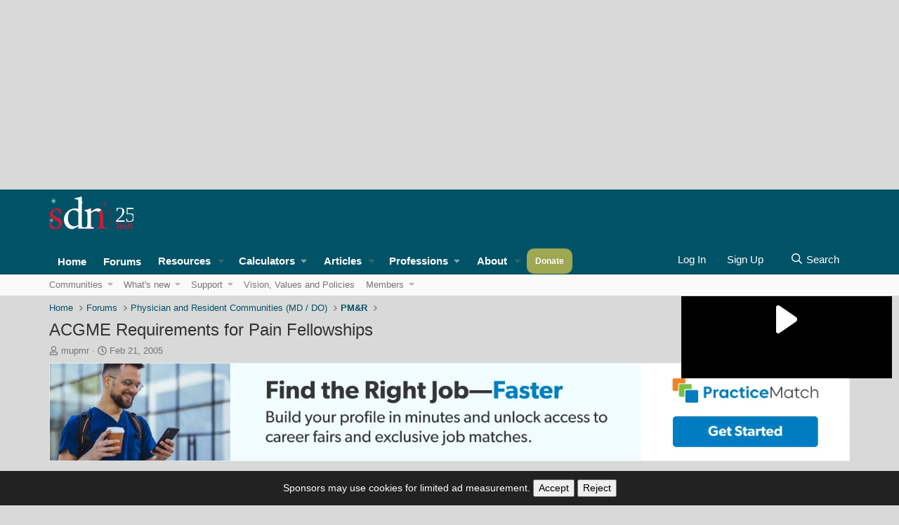

--- FILE ---
content_type: text/html; charset=utf-8
request_url: https://forums.studentdoctor.net/threads/acgme-requirements-for-pain-fellowships.181005/
body_size: 32354
content:

	
	
	
	
	

	
			
		
			
		
		
			
		
		
		
	


<!DOCTYPE html>
<html id="XF" lang="en-US" dir="LTR"
	data-app="public"
	data-template="thread_view"
	data-container-key="node-46"
	data-content-key="thread-181005"
	data-logged-in="false"
	data-cookie-prefix="prod_"
	data-csrf="1767211361,0c2062e89fd910e1dc78b64b45f46f2e"
	class="has-no-js template-thread_view"
	>
<head><script>(function(w,i,g){w[g]=w[g]||[];if(typeof w[g].push=='function')w[g].push(i)})
(window,'GTM-MJN88RR','google_tags_first_party');</script><script>(function(w,d,s,l){w[l]=w[l]||[];(function(){w[l].push(arguments);})('set', 'developer_id.dY2E1Nz', true);
		var f=d.getElementsByTagName(s)[0],
		j=d.createElement(s);j.async=true;j.src='/lwgx/';
		f.parentNode.insertBefore(j,f);
		})(window,document,'script','dataLayer');</script>
	<meta charset="utf-8" />
	<meta http-equiv="X-UA-Compatible" content="IE=Edge" />
	<meta name="viewport" content="width=device-width, initial-scale=1, viewport-fit=cover">

	
	
	

	<title>ACGME Requirements for Pain Fellowships | Student Doctor Network Forums</title>

	<link rel="manifest" href="/webmanifest.php">
	
		<meta name="theme-color" content="hsla(var(--xf-metaThemeColor))" />
	

	<meta name="apple-mobile-web-app-title" content="SDN">
	
		<link rel="apple-touch-icon" href="/android-chrome-192x192.png">
	

	
		
		<meta name="description" content="Does anyone know what are the ACGME requirements for a pain fellowship seeking ACGME accreditation?  I looked on the ACGME site but was unsuccessful.  Also..." />
		<meta property="og:description" content="Does anyone know what are the ACGME requirements for a pain fellowship seeking ACGME accreditation?  I looked on the ACGME site but was unsuccessful.  Also, does anybody have any idea if Goodman&#039;s program in Alabama will be accredited?" />
		<meta property="twitter:description" content="Does anyone know what are the ACGME requirements for a pain fellowship seeking ACGME accreditation?  I looked on the ACGME site but was unsuccessful.  Also, does anybody have any idea if Goodman&#039;s..." />
	
	
		<meta property="og:url" content="https://forums.studentdoctor.net/threads/acgme-requirements-for-pain-fellowships.181005/" />
	
		<link rel="canonical" href="https://forums.studentdoctor.net/threads/acgme-requirements-for-pain-fellowships.181005/" />
	

	
		
	
	
	<meta property="og:site_name" content="Student Doctor Network Forums" />


	
	
		
	
	
	<meta property="og:type" content="website" />


	
	
		
	
	
	
		<meta property="og:title" content="ACGME Requirements for Pain Fellowships" />
		<meta property="twitter:title" content="ACGME Requirements for Pain Fellowships" />
	


	
	
	
	
		
	
	
	
		<meta property="og:image" content="https://forums.studentdoctor.net/sdnimages/square_300x300_final.png" />
		<meta property="twitter:image" content="https://forums.studentdoctor.net/sdnimages/square_300x300_final.png" />
		<meta property="twitter:card" content="summary" />
	


	

	






<link rel="stylesheet" href="/css.php?css=public%3Anormalize.css%2Cpublic%3Afa.css%2Cpublic%3Avariations.less%2Cpublic%3Acore.less%2Cpublic%3Aapp.less&amp;s=61&amp;l=1&amp;d=1767065751&amp;k=d4b21dc4b29cb81179c0857693e8aa81b40e0b60" />

<link rel="stylesheet" href="/css.php?css=public%3Abb_code.less&amp;s=61&amp;l=1&amp;d=1767065751&amp;k=dbeac0f42b8831577ee2f7d7892b24773abfd231" />
<link rel="stylesheet" href="/css.php?css=public%3Amessage.less&amp;s=61&amp;l=1&amp;d=1767065751&amp;k=87e4df0bdd7ffd302c313e91b2210e20788365b9" />
<link rel="stylesheet" href="/css.php?css=public%3Ashare_controls.less&amp;s=61&amp;l=1&amp;d=1767065751&amp;k=af47bbf1c2e287185949b2597303040b3811d927" />
<link rel="stylesheet" href="/css.php?css=public%3Asiropu_ads_manager_ad.less&amp;s=61&amp;l=1&amp;d=1767065751&amp;k=c68b4c92bd63891315127507bad023a94bf8c3bd" />
<link rel="stylesheet" href="/css.php?css=public%3Astructured_list.less&amp;s=61&amp;l=1&amp;d=1767065751&amp;k=6dc3ec048680af1334ffcda88a19c272decabd68" />
<link rel="stylesheet" href="/css.php?css=public%3AsvESE_autocomplete.less&amp;s=61&amp;l=1&amp;d=1767065751&amp;k=b56907be39761d8df69603f0f2483a689f966ec7" />
<link rel="stylesheet" href="/css.php?css=public%3AsvESE_macros_similar_contents.less&amp;s=61&amp;l=1&amp;d=1767065751&amp;k=19b1b1e617e43271a110ca04db8c76a67f382af0" />
<link rel="stylesheet" href="/css.php?css=public%3Aextra.less&amp;s=61&amp;l=1&amp;d=1767065751&amp;k=b0ecf0d3506906dd6b8dc745ed60b8feba881e32" />



<script src="/js/xf/preamble.min.js?_v=8dce1577"></script>

<script src="/js/vendor/jquery/jquery-slim.min.js?_v=8dce1577"></script>

	<script src="/js/vendor/vendor-compiled.js?_v=8dce1577" defer></script>
	<script src="/js/xf/core-compiled.js?_v=8dce1577" defer></script>

	<script>
	XF.samViewCountMethod = "view";
	XF.samServerTime = 1767211361;
	XF.samItem = ".samItem";
	XF.samCodeUnit = ".samCodeUnit";
	XF.samBannerUnit = ".samBannerUnit";
</script>


<script>
	window.addEventListener('DOMContentLoaded', () => {
		var bkp = document.querySelectorAll('div[data-ba]');
		if (bkp) {
			bkp.forEach(item => {
				var ad = item;
				if (ad.querySelector('ins.adsbygoogle').style.display == 'none') {
					 XF.ajax('GET', XF.canonicalizeUrl('index.php?sam-item/' + ad.dataset.ba + '/get-backup'), {}, data => {
						 if (data.backup) {
							 ad.html(data.backup);
						 }
					 }, { skipDefault: true, global: false});
				}
			});
		}
		const advHere = document.querySelectorAll('.samAdvertiseHereLink');
		if (advHere) {
			advHere.forEach(item => {
				var unit = item.parentNode;
				if (unit.classList.contains('samCustomSize')) {
					unit.style.marginBottom = 20;
				}
			});
		}
		const ff = document.querySelectorAll('div[data-position="footer_fixed"] > div[data-cv="true"]');
		if (ff) {
			ff.forEach(item => {
				XF.trigger(item, 'adView');
			});
		}
	});
</script>
	
	

		
			
		

		
	



<script>
window.addEventListener('DOMContentLoaded', function() {
XF.extendObject(true, XF.config, {
// 
userId: 0,
enablePush: true,
pushAppServerKey: 'BIDQCc++9q5xTP59aA6VYqZBMWEXV6PvNtn/T1HzTFEac064GJOvMyTCoHfIqbTVE5SFw0USqfnGnVxNnGLIWEE=',
url: {
fullBase: 'https://forums.studentdoctor.net/',
basePath: '/',
css: '/css.php?css=__SENTINEL__&s=61&l=1&d=1767065751',
js: '/js/__SENTINEL__?_v=8dce1577',
icon: '/data/local/icons/__VARIANT__.svg?v=1766198966#__NAME__',
iconInline: '/styles/fa/__VARIANT__/__NAME__.svg?v=5.15.3',
keepAlive: '/login/keep-alive'
},
cookie: {
path: '/',
domain: 'forums.studentdoctor.net',
prefix: 'prod_',
secure: true,
consentMode: 'disabled',
consented: ["optional","_third_party"]
},
cacheKey: 'f3ed7234243583f554e27d349fe769c5',
csrf: '1767211361,0c2062e89fd910e1dc78b64b45f46f2e',
js: {"\/js\/siropu\/am\/core.min.js?_v=8dce1577":true,"\/js\/xf\/structure.min.js?_v=8dce1577":true,"\/js\/sv\/lib\/storage.min.js?_v=8dce1577":true,"\/js\/sv\/ese\/xf\/core_handlers.min.js?_v=8dce1577":true},
fullJs: false,
css: {"public:bb_code.less":true,"public:message.less":true,"public:share_controls.less":true,"public:siropu_ads_manager_ad.less":true,"public:structured_list.less":true,"public:svESE_autocomplete.less":true,"public:svESE_macros_similar_contents.less":true,"public:extra.less":true},
time: {
now: 1767211361,
today: 1767157200,
todayDow: 3,
tomorrow: 1767243600,
yesterday: 1767070800,
week: 1766638800,
month: 1764565200,
year: 1735707600
},
style: {
light: 'default',
dark: 'alternate',
defaultColorScheme: 'light'
},
borderSizeFeature: '2px',
fontAwesomeWeight: 'r',
enableRtnProtect: true,

enableFormSubmitSticky: true,
imageOptimization: '0',
imageOptimizationQuality: 0.85,
uploadMaxFilesize: 1342177280,
uploadMaxWidth: 1200,
uploadMaxHeight: 1024,
allowedVideoExtensions: ["m4v","mov","mp4","mp4v","mpeg","mpg","ogv","webm"],
allowedAudioExtensions: ["mp3","opus","ogg","wav"],
shortcodeToEmoji: true,
visitorCounts: {
conversations_unread: '0',
alerts_unviewed: '0',
total_unread: '0',
title_count: false,
icon_indicator: true
},
jsMt: {"xf\/action.js":"0005f7c3","xf\/embed.js":"0005f7c3","xf\/form.js":"0005f7c3","xf\/structure.js":"0005f7c3","xf\/tooltip.js":"0005f7c3"},
jsState: {},
publicMetadataLogoUrl: 'https://forums.studentdoctor.net/sdnimages/square_300x300_final.png',
publicPushBadgeUrl: 'https://forums.studentdoctor.net/styles/default/xenforo/bell.png'
});

XF.extendObject(XF.phrases, {
// 
"svStandardLib_time.day": "{count} day",
"svStandardLib_time.days": "{count} days",
"svStandardLib_time.hour": "{count} hour",
"svStandardLib_time.hours": "{count} hours",
"svStandardLib_time.minute": "{count} minutes",
"svStandardLib_time.minutes": "{count} minutes",
"svStandardLib_time.month": "{count} month",
"svStandardLib_time.months": "{count} months",
"svStandardLib_time.second": "{count} second",
"svStandardLib_time.seconds": "{count} seconds",
"svStandardLib_time.week": "time.week",
"svStandardLib_time.weeks": "{count} weeks",
"svStandardLib_time.year": "{count} year",
"svStandardLib_time.years": "{count} years",
date_x_at_time_y:     "{date} at {time}",
day_x_at_time_y:      "{day} at {time}",
yesterday_at_x:       "Yesterday at {time}",
x_minutes_ago:        "{minutes} minutes ago",
one_minute_ago:       "1 minute ago",
a_moment_ago:         "A moment ago",
today_at_x:           "Today at {time}",
in_a_moment:          "In a moment",
in_a_minute:          "In a minute",
in_x_minutes:         "In {minutes} minutes",
later_today_at_x:     "Later today at {time}",
tomorrow_at_x:        "Tomorrow at {time}",
short_date_x_minutes: "{minutes}m",
short_date_x_hours:   "{hours}h",
short_date_x_days:    "{days}d",

day0: "Sunday",
day1: "Monday",
day2: "Tuesday",
day3: "Wednesday",
day4: "Thursday",
day5: "Friday",
day6: "Saturday",

dayShort0: "Sun",
dayShort1: "Mon",
dayShort2: "Tue",
dayShort3: "Wed",
dayShort4: "Thu",
dayShort5: "Fri",
dayShort6: "Sat",

month0: "January",
month1: "February",
month2: "March",
month3: "April",
month4: "May",
month5: "June",
month6: "July",
month7: "August",
month8: "September",
month9: "October",
month10: "November",
month11: "December",

active_user_changed_reload_page: "The active user has changed. Reload the page for the latest version.",
server_did_not_respond_in_time_try_again: "The server did not respond in time. Please try again.",
oops_we_ran_into_some_problems: "Oops! We ran into some problems.",
oops_we_ran_into_some_problems_more_details_console: "Oops! We ran into some problems. Please try again later. More error details may be in the browser console.",
file_too_large_to_upload: "The file is too large to be uploaded.",
uploaded_file_is_too_large_for_server_to_process: "The uploaded file is too large for the server to process.",
files_being_uploaded_are_you_sure: "Files are still being uploaded. Are you sure you want to submit this form?",
attach: "Attach files",
rich_text_box: "Rich text box",
close: "Close",
link_copied_to_clipboard: "Link copied to clipboard.",
text_copied_to_clipboard: "Text copied to clipboard.",
loading: "Loading…",
you_have_exceeded_maximum_number_of_selectable_items: "You have exceeded the maximum number of selectable items.",

processing: "Processing",
'processing...': "Processing…",

showing_x_of_y_items: "Showing {count} of {total} items",
showing_all_items: "Showing all items",
no_items_to_display: "No items to display",

number_button_up: "Increase",
number_button_down: "Decrease",

push_enable_notification_title: "Push notifications enabled successfully at Student Doctor Network Forums",
push_enable_notification_body: "Thank you for enabling push notifications!",

pull_down_to_refresh: "Pull down to refresh",
release_to_refresh: "Release to refresh",
refreshing: "Refreshing…"
});
});
</script>

<script src="/js/siropu/am/core.min.js?_v=8dce1577" defer></script>
<script src="/js/xf/structure.min.js?_v=8dce1577" defer></script>
<script src="/js/sv/lib/storage.min.js?_v=8dce1577" defer></script>
<script src="/js/sv/ese/xf/core_handlers.min.js?_v=8dce1577" defer></script>



	
		<link rel="icon" type="image/png" href="https://forums.studentdoctor.net/favicon.png" sizes="32x32" />
	
	
	<script async src="https://www.googletagmanager.com/gtag/js?id=G-N12P9ED0T3"></script>
	<script>
		window.dataLayer = window.dataLayer || [];
		function gtag(){dataLayer.push(arguments);}
		gtag('js', new Date());
		gtag('config', 'G-N12P9ED0T3', {
			// 
			
				'cookie_domain': 'forums.studentdoctor.net',
			
			
		});
	</script>

	
	<script async src="https://cdn.fuseplatform.net/publift/tags/2/4006/fuse.js"></script>
	

	

		
			
		

		
	


</head>
<body data-template="thread_view">

	

		
			
		

		
	

 <div class="samCodeUnit" data-position="header_above"> <div class="samItem"> <!-- GAM 71161633/STUDDR_studentdoctornetwork/top_header --> <div data-fuse="top_header"></div> </div> </div> 
<div class="p-pageWrapper" id="top">





<header class="p-header" id="header">
	<div class="p-header-inner">
		<div class="p-header-content">

			<div class="p-header-logo p-header-logo--image">
    <a href="https://www.studentdoctor.net">
        

	

	
		
		

		
	
		
		

		
	

	

	<picture data-variations="{&quot;default&quot;:{&quot;1&quot;:&quot;\/data\/assets\/logo\/25-christmas-svg-sdn-logo-CapsCaseYears-lightWhite.svg&quot;,&quot;2&quot;:null},&quot;alternate&quot;:{&quot;1&quot;:&quot;\/data\/assets\/logo\/25-christmas-svg-sdn-logo-CapsCaseYears-lightWhite.svg&quot;,&quot;2&quot;:null}}">
		
		
		

		
			
			
			

			
		

		<img src="/data/assets/logo/25-christmas-svg-sdn-logo-CapsCaseYears-lightWhite.svg"  width="120" height="44" alt="Student Doctor Network Forums"  />
	</picture>


    </a>
</div>

			
	

		
			
		

		
	


		</div>
	</div>
</header>






	<div class="p-navSticky p-navSticky--all" data-xf-init="sticky-header">
		
	<nav class="p-nav">
		<div class="p-nav-inner">
			<button type="button" class="button button--plain p-nav-menuTrigger" data-xf-click="off-canvas" data-menu=".js-headerOffCanvasMenu" tabindex="0" aria-label="Menu"><span class="button-text">
				<i aria-hidden="true"></i>
			</span></button>

				<div class="p-nav-smallLogo">
					<a href="https://www.studentdoctor.net">
						

	

	
		
		

		
	
		
		

		
	

	

	<picture data-variations="{&quot;default&quot;:{&quot;1&quot;:&quot;\/data\/assets\/logo\/25-christmas-svg-sdn-logo-CapsCaseYears-lightWhite.svg&quot;,&quot;2&quot;:null},&quot;alternate&quot;:{&quot;1&quot;:&quot;\/data\/assets\/logo\/25-christmas-svg-sdn-logo-CapsCaseYears-lightWhite.svg&quot;,&quot;2&quot;:null}}">
		
		
		

		
			
			
			

			
		

		<img src="/data/assets/logo/25-christmas-svg-sdn-logo-CapsCaseYears-lightWhite.svg"  width="120" height="44" alt="Student Doctor Network Forums"  />
	</picture>


					</a>
				</div>

			<div class="p-nav-scroller hScroller" data-xf-init="h-scroller" data-auto-scroll=".p-navEl.is-selected">
				<div class="hScroller-scroll">
					<ul class="p-nav-list js-offCanvasNavSource">
					
						<li>
							
	<div class="p-navEl " >
		

			
	
	<a href="https://www.studentdoctor.net"
		class="p-navEl-link "
		
		data-xf-key="1"
		data-nav-id="home">Home</a>


			

		
		
	</div>

						</li>
					
						<li>
							
	<div class="p-navEl is-selected" data-has-children="true">
		

			
	
	<a href="/forums/"
		class="p-navEl-link p-navEl-link--splitMenu "
		 uix-tab-nav-icon="fa-comments"
		
		data-nav-id="forums">Forums</a>


			<a data-xf-key="2"
				data-xf-click="menu"
				data-menu-pos-ref="< .p-navEl"
				class="p-navEl-splitTrigger"
				role="button"
				tabindex="0"
				aria-label="Toggle expanded"
				aria-expanded="false"
				aria-haspopup="true"></a>

		
		
			<div class="menu menu--structural" data-menu="menu" aria-hidden="true">
				<div class="menu-content">
					
						
	
	
	<a href="/forums/-/list"
		class="menu-linkRow u-indentDepth0 js-offCanvasCopy "
		
		
		data-nav-id="all_forums">Communities</a>

	
		
			
	
	
	<a href="https://forums.studentdoctor.net/categories/premed-communities.5/"
		class="menu-linkRow u-indentDepth1 js-offCanvasCopy "
		
		
		data-nav-id="pre_med">Pre-Med</a>

	

		
			
	
	
	<a href="https://forums.studentdoctor.net/categories/medical-student-communities.4/"
		class="menu-linkRow u-indentDepth1 js-offCanvasCopy "
		
		
		data-nav-id="medical_forums">Medical</a>

	

		
			
	
	
	<a href="https://forums.studentdoctor.net/categories/physician-and-resident-communities-md-do.35/"
		class="menu-linkRow u-indentDepth1 js-offCanvasCopy "
		
		
		data-nav-id="resident">Resident</a>

	

		
			
	
	
	<a href="https://forums.studentdoctor.net/forums/audiology-au-d.209/"
		class="menu-linkRow u-indentDepth1 js-offCanvasCopy "
		
		
		data-nav-id="audiology_forums">Audiology</a>

	

		
			
	
	
	<a href="https://forums.studentdoctor.net/categories/dental-communities-dds-and-dmd.55/"
		class="menu-linkRow u-indentDepth1 js-offCanvasCopy "
		
		
		data-nav-id="dental_forums">Dental</a>

	

		
			
	
	
	<a href="https://forums.studentdoctor.net/categories/optometry-communities-od.128/"
		class="menu-linkRow u-indentDepth1 js-offCanvasCopy "
		
		
		data-nav-id="optometry_forums">Optometry</a>

	

		
			
	
	
	<a href="https://forums.studentdoctor.net/categories/pharmacy-communities-pharmd.121/"
		class="menu-linkRow u-indentDepth1 js-offCanvasCopy "
		
		
		data-nav-id="pharmacy_forums">Pharmacy</a>

	

		
			
	
	
	<a href="https://forums.studentdoctor.net/categories/physical-therapy-communities-dpt.822/"
		class="menu-linkRow u-indentDepth1 js-offCanvasCopy "
		
		
		data-nav-id="physical_therapy_forums">Physical Therapy</a>

	

		
			
	
	
	<a href="https://forums.studentdoctor.net/categories/podiatry-communities-dpm.152/"
		class="menu-linkRow u-indentDepth1 js-offCanvasCopy "
		
		
		data-nav-id="podiatry_forums">Podiatry</a>

	

		
			
	
	
	<a href="https://forums.studentdoctor.net/categories/psychology-communities.8/"
		class="menu-linkRow u-indentDepth1 js-offCanvasCopy "
		
		
		data-nav-id="psychology_forums">Psychology</a>

	

		
			
	
	
	<a href="https://forums.studentdoctor.net/categories/rehabilitation-sciences-communities.208/"
		class="menu-linkRow u-indentDepth1 js-offCanvasCopy "
		
		
		data-nav-id="rehab_sci">Rehab Sci</a>

	

		
			
	
	
	<a href="https://forums.studentdoctor.net/categories/veterinary-communities-dvm.163/"
		class="menu-linkRow u-indentDepth1 js-offCanvasCopy "
		
		
		data-nav-id="veterinary_forums">Veterinary</a>

	

		
		
			<hr class="menu-separator" />
		
	

					
						
	
	
	<a href="/whats-new/"
		class="menu-linkRow u-indentDepth0 js-offCanvasCopy "
		
		
		data-nav-id="whatsNew">What's new</a>

	
		
			
	
	
	<a href="/featured/"
		class="menu-linkRow u-indentDepth1 js-offCanvasCopy "
		
		
		data-nav-id="featured">Featured content</a>

	

		
			
	
	
	<a href="/whats-new/posts/"
		class="menu-linkRow u-indentDepth1 js-offCanvasCopy "
		 rel="nofollow"
		
		data-nav-id="whatsNewPosts">New posts</a>

	

		
			
	
	
	<a href="/whats-new/resources/"
		class="menu-linkRow u-indentDepth1 js-offCanvasCopy "
		 rel="nofollow"
		
		data-nav-id="xfrmNewResources">New resources</a>

	

		
			
	
	
	<a href="/whats-new/latest-activity"
		class="menu-linkRow u-indentDepth1 js-offCanvasCopy "
		 rel="nofollow"
		
		data-nav-id="latestActivity">Latest activity</a>

	

		
		
			<hr class="menu-separator" />
		
	

					
						
	
	
	<a href="/help/"
		class="menu-linkRow u-indentDepth0 js-offCanvasCopy "
		
		
		data-nav-id="support">Support</a>

	
		
			
	
	
	<a href="/forums/site-suggestions-feedback-and-help-desk.1144/"
		class="menu-linkRow u-indentDepth1 js-offCanvasCopy "
		
		
		data-nav-id="support_account">Account Help</a>

	

		
			
	
	
	<a href="/forums/confidential-expert-advice.268/"
		class="menu-linkRow u-indentDepth1 js-offCanvasCopy "
		
		
		data-nav-id="support_advising">Confidential Advising</a>

	

		
		
			<hr class="menu-separator" />
		
	

					
						
	
	
	<a href="https://www.studentdoctor.net/online-service-agreement/"
		class="menu-linkRow u-indentDepth0 js-offCanvasCopy "
		
		
		data-nav-id="policies">Vision, Values and Policies</a>

	

					
						
	
	
	<a href="/members/"
		class="menu-linkRow u-indentDepth0 js-offCanvasCopy "
		
		
		data-nav-id="members">Members</a>

	
		
			
	
	
	<a href="/online/"
		class="menu-linkRow u-indentDepth1 js-offCanvasCopy "
		
		
		data-nav-id="currentVisitors">Current visitors</a>

	

		
		
			<hr class="menu-separator" />
		
	

					
				</div>
			</div>
		
	</div>

						</li>
					
						<li>
							
	<div class="p-navEl " data-has-children="true">
		

			
	
	<a href="https://www.studentdoctor.net/about-sdn/quick-guide-to-sdn-resources/"
		class="p-navEl-link p-navEl-link--splitMenu sdn-navEl--hasMegMenu"
		 mega-menu-target="resources" uix-tab-nav-icon="fa-file"
		
		data-nav-id="resources">Resources</a>


			<a data-xf-key="3"
				data-xf-click="menu"
				data-menu-pos-ref="< .p-navEl"
				class="p-navEl-splitTrigger"
				role="button"
				tabindex="0"
				aria-label="Toggle expanded"
				aria-expanded="false"
				aria-haspopup="true"></a>

		
		
			<div class="menu menu--structural" data-menu="menu" aria-hidden="true">
				<div class="menu-content">
					
						
	
	
	<a href="https://www.studentdoctor.net/activity-finder/"
		class="menu-linkRow u-indentDepth0 js-offCanvasCopy "
		
		
		data-nav-id="101">Activity Finder</a>

	

					
						
	
	
	<a href="https://www.studentdoctor.net/schools-database/"
		class="menu-linkRow u-indentDepth0 js-offCanvasCopy "
		
		
		data-nav-id="102">Schools Database (beta)</a>

	
		
			
	
	
	<a href="https://www.studentdoctor.net/schools-database/"
		class="menu-linkRow u-indentDepth1 js-offCanvasCopy "
		
		
		data-nav-id="106">Schools Index</a>

	

		
			
	
	
	<a href="https://www.studentdoctor.net/interview-feedback/"
		class="menu-linkRow u-indentDepth1 js-offCanvasCopy "
		
		
		data-nav-id="interview">Interview Feedback</a>

	

		
			
	
	
	<a href="https://www.studentdoctor.net/schools-database/essay-questions-medical-schools"
		class="menu-linkRow u-indentDepth1 js-offCanvasCopy "
		
		
		data-nav-id="103">Secondary Essay Prompts Database</a>

	

		
		
			<hr class="menu-separator" />
		
	

					
						
	
	
	<a href="https://www.studentdoctor.net/3-month-mcat-study-schedule/"
		class="menu-linkRow u-indentDepth0 js-offCanvasCopy "
		
		
		data-nav-id="3_month_mcat_study_schedule">3 Month (100 Day) MCAT Study Schedule</a>

	

					
						
	
	
	<a href="https://www.studentdoctor.net/profession/medical/"
		class="menu-linkRow u-indentDepth0 js-offCanvasCopy "
		
		
		data-nav-id="med_application_resources">Med Application Tools</a>

	
		
			
	
	
	<a href="https://amcas-tracker.hpsa.org/"
		class="menu-linkRow u-indentDepth1 js-offCanvasCopy "
		
		
		data-nav-id="md_applicants">AMCAS Tracker</a>

	

		
			
	
	
	<a href="https://www.studentdoctor.net/schools-database/lizzym-score"
		class="menu-linkRow u-indentDepth1 js-offCanvasCopy "
		
		
		data-nav-id="lizzy_m">LizzyM Application Assistant</a>

	

		
			
	
	
	<a href="https://www.studentdoctor.net/cost-calculator/"
		class="menu-linkRow u-indentDepth1 js-offCanvasCopy "
		
		
		data-nav-id="calculator">Application Cost Calculator</a>

	

		
		
			<hr class="menu-separator" />
		
	

					
						
	
	
	<span 
		class="menu-linkRow u-indentDepth0 js-offCanvasCopy "
		
		
		data-nav-id="how_to_admissions">Admissions Guides</span>

	
		
			
	
	
	<a href="https://www.studentdoctor.net/how-to-get-into-dental-school-2/"
		class="menu-linkRow u-indentDepth1 js-offCanvasCopy "
		
		
		data-nav-id="dental_school">Dental Admissions Guide</a>

	

		
			
	
	
	<a href="https://www.studentdoctor.net/get-into-occupational-therapy-school/"
		class="menu-linkRow u-indentDepth1 js-offCanvasCopy "
		
		
		data-nav-id="occupational_therapy">Occupational Therapy Admissions Guide</a>

	

		
			
	
	
	<a href="https://www.studentdoctor.net/how-to-get-into-optometry-school-a-free-admissions-guide/"
		class="menu-linkRow u-indentDepth1 js-offCanvasCopy "
		
		
		data-nav-id="optometry_school">Optometry School Admissions Guide</a>

	

		
			
	
	
	<a href="https://www.studentdoctor.net/get-into-physical-therapy-school/"
		class="menu-linkRow u-indentDepth1 js-offCanvasCopy "
		
		
		data-nav-id="physical_therapy_school">Physical Therapy School Admissions Guide</a>

	

		
			
	
	
	<a href="https://www.studentdoctor.net/about-sdn/quick-guide-to-sdn-resources/how-to-choose-a-postbaccalaureate-or-special-masters-program/?forums=menu"
		class="menu-linkRow u-indentDepth1 js-offCanvasCopy "
		
		
		data-nav-id="postbacc_guide">How to Choose a Postbac or Special Masters Program (SMP)</a>

	

		
		
			<hr class="menu-separator" />
		
	

					
						
	
	
	<a href="https://dds.studentdoctor.net/?reload=1&amp;r=1555015196128"
		class="menu-linkRow u-indentDepth0 js-offCanvasCopy "
		
		
		data-nav-id="dds_applicants">DDS Applicants</a>

	

					
						
	
	
	<a href="https://www.studentdoctor.net/becoming-a-student-doctor/"
		class="menu-linkRow u-indentDepth0 js-offCanvasCopy "
		
		
		data-nav-id="becoming_a_student_doctor">Becoming a Medical Student - A Workshop</a>

	

					
						
	
	
	<a href="https://www.studentdoctor.net/about-sdn/writing-for-sdn/"
		class="menu-linkRow u-indentDepth0 js-offCanvasCopy "
		
		
		data-nav-id="write_for_SDN">Write for SDN</a>

	

					
						
	
	
	<a href="https://www.studentdoctor.net/schools/selector"
		class="menu-linkRow u-indentDepth0 js-offCanvasCopy "
		
		
		data-nav-id="specialty_selector">Medical Specialty Selector</a>

	

					
						
	
	
	<a href="https://www.studentdoctor.net/premedical-student-glossary/"
		class="menu-linkRow u-indentDepth0 js-offCanvasCopy "
		
		
		data-nav-id="pre_health_glossary">Pre-Health Glossary</a>

	

					
						
	
	
	<a href="https://www.review2.com/"
		class="menu-linkRow u-indentDepth0 js-offCanvasCopy "
		
		
		data-nav-id="review2">Review2 Test Site Reviews</a>

	

					
				</div>
			</div>
		
	</div>

						</li>
					
						<li>
							
	<div class="p-navEl " data-has-children="true">
		<a data-xf-key="4"
			data-xf-click="menu"
			data-menu-pos-ref="< .p-navEl"
			class="p-navEl-linkHolder"
			role="button"
			tabindex="0"
			aria-expanded="false"
			aria-haspopup="true">
			
	
	<span 
		class="p-navEl-link p-navEl-link--menuTrigger "
		
		
		data-nav-id="Calculators">Calculators</span>

		</a>

		
		
			<div class="menu menu--structural" data-menu="menu" aria-hidden="true">
				<div class="menu-content">
					
						
	
	
	<a href="https://www.studentdoctor.net/cost-calculator/"
		class="menu-linkRow u-indentDepth0 js-offCanvasCopy "
		
		
		data-nav-id="application_cost_calculator">Application Cost Calculator</a>

	

					
						
	
	
	<a href="https://www.studentdoctor.net/schools/lizzym-score"
		class="menu-linkRow u-indentDepth0 js-offCanvasCopy "
		
		
		data-nav-id="lizzym_score">LizzyM Score Calculator</a>

	

					
				</div>
			</div>
		
	</div>

						</li>
					
						<li>
							
	<div class="p-navEl " data-has-children="true">
		

			
	
	<a href="https://www.studentdoctor.net/articles/"
		class="p-navEl-link p-navEl-link--splitMenu "
		 uix-tab-nav-icon="fa-newspaper"
		
		data-nav-id="thxlink_1">Articles</a>


			<a data-xf-key="5"
				data-xf-click="menu"
				data-menu-pos-ref="< .p-navEl"
				class="p-navEl-splitTrigger"
				role="button"
				tabindex="0"
				aria-label="Toggle expanded"
				aria-expanded="false"
				aria-haspopup="true"></a>

		
		
			<div class="menu menu--structural" data-menu="menu" aria-hidden="true">
				<div class="menu-content">
					
						
	
	
	<a href="https://www.studentdoctor.net/about-sdn/writing-for-sdn/"
		class="menu-linkRow u-indentDepth0 js-offCanvasCopy "
		
		
		data-nav-id="write_for_us">Write for SDN</a>

	

					
						
	
	
	<a href="https://www.studentdoctor.net/category/medical/"
		class="menu-linkRow u-indentDepth0 js-offCanvasCopy "
		
		
		data-nav-id="medicine">Medicine</a>

	

					
						
	
	
	<a href="https://www.studentdoctor.net/category/dental/"
		class="menu-linkRow u-indentDepth0 js-offCanvasCopy "
		
		
		data-nav-id="dentistry">Dental</a>

	

					
						
	
	
	<a href="https://www.studentdoctor.net/category/optometry/"
		class="menu-linkRow u-indentDepth0 js-offCanvasCopy "
		
		
		data-nav-id="optometrist">Optometry</a>

	

					
						
	
	
	<a href="https://www.studentdoctor.net/category/pharmacy/"
		class="menu-linkRow u-indentDepth0 js-offCanvasCopy "
		
		
		data-nav-id="pharm">Pharmacy</a>

	

					
						
	
	
	<a href="https://www.studentdoctor.net/category/podiatry/"
		class="menu-linkRow u-indentDepth0 js-offCanvasCopy "
		
		
		data-nav-id="podiatry_articles">Podiatry</a>

	

					
						
	
	
	<a href="https://www.studentdoctor.net/category/psychology/"
		class="menu-linkRow u-indentDepth0 js-offCanvasCopy "
		
		
		data-nav-id="psychology_articles">Psychology</a>

	

					
						
	
	
	<a href="https://www.studentdoctor.net/category/physical-therapy2/"
		class="menu-linkRow u-indentDepth0 js-offCanvasCopy "
		
		
		data-nav-id="physical_therapy">Physical Therapy</a>

	

					
						
	
	
	<a href="https://www.studentdoctor.net/category/veterinary/"
		class="menu-linkRow u-indentDepth0 js-offCanvasCopy "
		
		
		data-nav-id="veterinary_medicine">Veterinary Medicine</a>

	

					
						
	
	
	<a href="https://www.studentdoctor.net/category/audiology/"
		class="menu-linkRow u-indentDepth0 js-offCanvasCopy "
		
		
		data-nav-id="audiology">Audiology</a>

	

					
						
	
	
	<a href="https://www.studentdoctor.net/category/occupational-therapy2/"
		class="menu-linkRow u-indentDepth0 js-offCanvasCopy "
		
		
		data-nav-id="occupational_therapy_articles">Occupational Therapy</a>

	

					
						
	
	
	<a href="https://www.studentdoctor.net/category/speech-language-pathology/"
		class="menu-linkRow u-indentDepth0 js-offCanvasCopy "
		
		
		data-nav-id="speech_language_pathology">Speech Language Pathology</a>

	

					
				</div>
			</div>
		
	</div>

						</li>
					
						<li>
							
	<div class="p-navEl " data-has-children="true">
		<a data-xf-key="6"
			data-xf-click="menu"
			data-menu-pos-ref="< .p-navEl"
			class="p-navEl-linkHolder"
			role="button"
			tabindex="0"
			aria-expanded="false"
			aria-haspopup="true">
			
	
	<span 
		class="p-navEl-link p-navEl-link--menuTrigger sdn-navEl--hasMegMenu"
		 mega-menu-target="professions"
		
		data-nav-id="professions">Professions</span>

		</a>

		
		
			<div class="menu menu--structural" data-menu="menu" aria-hidden="true">
				<div class="menu-content">
					
						
	
	
	<a href="https://www.studentdoctor.net/profession/rehabilitation-sciences"
		class="menu-linkRow u-indentDepth0 js-offCanvasCopy "
		
		
		data-nav-id="rehab_sciences">Rehab Sciences</a>

	

					
						
	
	
	<a href="https://www.studentdoctor.net/profession/dental"
		class="menu-linkRow u-indentDepth0 js-offCanvasCopy "
		
		
		data-nav-id="dental">Dental</a>

	

					
						
	
	
	<a href="https://www.studentdoctor.net/profession/medical"
		class="menu-linkRow u-indentDepth0 js-offCanvasCopy "
		
		
		data-nav-id="medical">Medical</a>

	

					
						
	
	
	<a href="https://www.studentdoctor.net/profession/pharmacy"
		class="menu-linkRow u-indentDepth0 js-offCanvasCopy "
		
		
		data-nav-id="pharmacy">Pharmacy</a>

	

					
						
	
	
	<a href="https://www.studentdoctor.net/profession/podiatry"
		class="menu-linkRow u-indentDepth0 js-offCanvasCopy "
		
		
		data-nav-id="podiatry">Podiatry</a>

	

					
						
	
	
	<a href="https://www.studentdoctor.net/profession/optometry"
		class="menu-linkRow u-indentDepth0 js-offCanvasCopy "
		
		
		data-nav-id="optometry">Optometry</a>

	

					
						
	
	
	<a href="https://www.studentdoctor.net/profession/psychology"
		class="menu-linkRow u-indentDepth0 js-offCanvasCopy "
		
		
		data-nav-id="psychology">Psychology</a>

	

					
						
	
	
	<a href="https://www.studentdoctor.net/profession/veterinary"
		class="menu-linkRow u-indentDepth0 js-offCanvasCopy "
		
		
		data-nav-id="veterinary">Veterinary</a>

	

					
				</div>
			</div>
		
	</div>

						</li>
					
						<li>
							
	<div class="p-navEl " data-has-children="true">
		

			
	
	<a href="https://www.studentdoctor.net/about-sdn/"
		class="p-navEl-link p-navEl-link--splitMenu sdn-navEl--hasMegMenu"
		 mega-menu-target="about"
		
		data-nav-id="about">About</a>


			<a data-xf-key="7"
				data-xf-click="menu"
				data-menu-pos-ref="< .p-navEl"
				class="p-navEl-splitTrigger"
				role="button"
				tabindex="0"
				aria-label="Toggle expanded"
				aria-expanded="false"
				aria-haspopup="true"></a>

		
		
			<div class="menu menu--structural" data-menu="menu" aria-hidden="true">
				<div class="menu-content">
					
						
	
	
	<a href="https://www.studentdoctor.net/about-sdn/our-history/"
		class="menu-linkRow u-indentDepth0 js-offCanvasCopy "
		
		
		data-nav-id="history">Our History</a>

	

					
						
	
	
	<a href="https://www.studentdoctor.net/partners/become-a-partner/"
		class="menu-linkRow u-indentDepth0 js-offCanvasCopy "
		
		
		data-nav-id="partner_SDN">Partner with SDN</a>

	

					
						
	
	
	<a href="https://www.studentdoctor.net/about-sdn/sponsor-sdn/"
		class="menu-linkRow u-indentDepth0 js-offCanvasCopy "
		
		
		data-nav-id="sponsor_SDN">Sponsor SDN</a>

	

					
						
	
	
	<a href="https://www.studentdoctor.net/about-sdn/writing-for-sdn/"
		class="menu-linkRow u-indentDepth0 js-offCanvasCopy "
		
		
		data-nav-id="write_SDN">Write for SDN</a>

	

					
						
	
	
	<a href="https://forums.studentdoctor.net/misc/contact"
		class="menu-linkRow u-indentDepth0 js-offCanvasCopy "
		
		
		data-nav-id="contact_us">Contact Us</a>

	

					
				</div>
			</div>
		
	</div>

						</li>
					
						<li>
							
	<div class="p-navEl " >
		

			
	
	<a href="/account/upgrades/"
		class="p-navEl-link button button--primary rippleButton"
		
		data-xf-key="8"
		data-nav-id="donate">Donate</a>


			

		
		
	</div>

						</li>
					
					</ul>
				</div>
			</div>

			<div class="p-nav-opposite">
				<div class="p-navgroup p-account p-navgroup--guest">
					
						<a href="/login/" class="p-navgroup-link p-navgroup-link--textual p-navgroup-link--logIn"
							 data-follow-redirects="on">
							<span class="p-navgroup-linkText">Log In</span>
						</a>
						
							<a href="/login/register" class="p-navgroup-link p-navgroup-link--textual p-navgroup-link--register"
								 data-follow-redirects="on">
								<span class="p-navgroup-linkText">Sign Up</span>
							</a>
						
					
				</div>

				<div class="p-navgroup p-discovery">
					<a href="/whats-new/"
						class="p-navgroup-link p-navgroup-link--iconic p-navgroup-link--whatsnew"
						aria-label="What&#039;s new"
						title="What&#039;s new">
						<i aria-hidden="true"></i>
						<span class="p-navgroup-linkText">What's new</span>
					</a>

					
						<a href="/search/"
							class="p-navgroup-link p-navgroup-link--iconic p-navgroup-link--search"
              				
							data-xf-key="/"
							aria-label="Search"
							aria-expanded="false"
							aria-haspopup="true"
							title="Search">
							<i aria-hidden="true"></i>
							<span class="p-navgroup-linkText">Search</span>
						</a>
						<div class="menu menu--structural menu--wide" data-menu="menu" aria-hidden="true">
							<form action="/search/search" method="post"
								class="menu-content"
								data-xf-init="quick-search ">

								<h3 class="menu-header">Search</h3>
								
								<div class="menu-row">
									
										<div class="inputGroup inputGroup--joined">
											<input type="text" class="input" name="keywords" placeholder="Search…" aria-label="Search" data-menu-autofocus="true" />
											




			<select name="constraints" class="js-quickSearch-constraint input" id="_xfUid-sv_ess_search_constraints-1767211361" aria-label="Search within">
				<option value="">Everywhere</option>
<option value="{&quot;search_type&quot;:&quot;post&quot;}">Threads</option>
<option value="{&quot;search_type&quot;:&quot;post&quot;,&quot;c&quot;:{&quot;nodes&quot;:[46],&quot;child_nodes&quot;:1}}">This forum</option>
<option value="{&quot;search_type&quot;:&quot;post&quot;,&quot;c&quot;:{&quot;thread&quot;:181005}}" data-suggest-optout="1">This thread</option>

			</select>
		
										</div>
									
								</div>


	
		<div class="menu-row">
			
				
	
		
		

		
			<label class="iconic"><input type="checkbox"  name="c[container_only]" value="1" /><i aria-hidden="true"></i><span class="iconic-label">Search titles and first posts only</span></label>

		
	

			
		</div>
	

								
								<div class="menu-row">
									<label class="iconic"><input type="checkbox"  name="c[title_only]" value="1" /><i aria-hidden="true"></i><span class="iconic-label">Search titles only

												
													<span tabindex="0" role="button"
														data-xf-init="tooltip" data-trigger="hover focus click" title="Tags will also be searched in content where tags are supported">

														<i class="fa--xf far fa-question-circle  u-muted u-smaller"><svg xmlns="http://www.w3.org/2000/svg" role="img" aria-hidden="true" ><use href="/data/local/icons/regular.svg?v=1766198966#question-circle"></use></svg></i>
													</span></span></label>

								</div>
								
								<div class="menu-row">
									<div class="inputGroup">
										<span class="inputGroup-text" id="ctrl_search_menu_by_member">By:</span>
										<input type="text" class="input" name="c[users]" data-xf-init="auto-complete" placeholder="Member" aria-labelledby="ctrl_search_menu_by_member" />
									</div>
								</div>
								

	
	

<div class="menu-footer">
									<span class="menu-footer-controls">
										<button type="submit" class="button button--icon button--icon--search button--primary"><i class="fa--xf far fa-search "><svg xmlns="http://www.w3.org/2000/svg" role="img" aria-hidden="true" ><use href="/data/local/icons/regular.svg?v=1766198966#search"></use></svg></i><span class="button-text">Search</span></button>
										<a href="/search/" class="button "><span class="button-text">Advanced search…</span></a>
									</span>
								</div>

								<input type="hidden" name="_xfToken" value="1767211361,0c2062e89fd910e1dc78b64b45f46f2e" />
							</form>
						</div>
					
				</div>
			</div>
		</div>
	</nav>

		
	
		<div class="p-sectionLinks">
			<div class="p-sectionLinks-inner hScroller" data-xf-init="h-scroller">
				<div class="hScroller-scroll">
					<ul class="p-sectionLinks-list">
					
						<li>
							
	<div class="p-navEl " data-has-children="true">
		

			
	
	<a href="/forums/-/list"
		class="p-navEl-link p-navEl-link--splitMenu "
		
		
		data-nav-id="all_forums">Communities</a>


			<a data-xf-key="alt+1"
				data-xf-click="menu"
				data-menu-pos-ref="< .p-navEl"
				class="p-navEl-splitTrigger"
				role="button"
				tabindex="0"
				aria-label="Toggle expanded"
				aria-expanded="false"
				aria-haspopup="true"></a>

		
		
			<div class="menu menu--structural" data-menu="menu" aria-hidden="true">
				<div class="menu-content">
					
						
	
	
	<a href="https://forums.studentdoctor.net/categories/premed-communities.5/"
		class="menu-linkRow u-indentDepth0 js-offCanvasCopy "
		
		
		data-nav-id="pre_med">Pre-Med</a>

	

					
						
	
	
	<a href="https://forums.studentdoctor.net/categories/medical-student-communities.4/"
		class="menu-linkRow u-indentDepth0 js-offCanvasCopy "
		
		
		data-nav-id="medical_forums">Medical</a>

	

					
						
	
	
	<a href="https://forums.studentdoctor.net/categories/physician-and-resident-communities-md-do.35/"
		class="menu-linkRow u-indentDepth0 js-offCanvasCopy "
		
		
		data-nav-id="resident">Resident</a>

	

					
						
	
	
	<a href="https://forums.studentdoctor.net/forums/audiology-au-d.209/"
		class="menu-linkRow u-indentDepth0 js-offCanvasCopy "
		
		
		data-nav-id="audiology_forums">Audiology</a>

	

					
						
	
	
	<a href="https://forums.studentdoctor.net/categories/dental-communities-dds-and-dmd.55/"
		class="menu-linkRow u-indentDepth0 js-offCanvasCopy "
		
		
		data-nav-id="dental_forums">Dental</a>

	

					
						
	
	
	<a href="https://forums.studentdoctor.net/categories/optometry-communities-od.128/"
		class="menu-linkRow u-indentDepth0 js-offCanvasCopy "
		
		
		data-nav-id="optometry_forums">Optometry</a>

	

					
						
	
	
	<a href="https://forums.studentdoctor.net/categories/pharmacy-communities-pharmd.121/"
		class="menu-linkRow u-indentDepth0 js-offCanvasCopy "
		
		
		data-nav-id="pharmacy_forums">Pharmacy</a>

	

					
						
	
	
	<a href="https://forums.studentdoctor.net/categories/physical-therapy-communities-dpt.822/"
		class="menu-linkRow u-indentDepth0 js-offCanvasCopy "
		
		
		data-nav-id="physical_therapy_forums">Physical Therapy</a>

	

					
						
	
	
	<a href="https://forums.studentdoctor.net/categories/podiatry-communities-dpm.152/"
		class="menu-linkRow u-indentDepth0 js-offCanvasCopy "
		
		
		data-nav-id="podiatry_forums">Podiatry</a>

	

					
						
	
	
	<a href="https://forums.studentdoctor.net/categories/psychology-communities.8/"
		class="menu-linkRow u-indentDepth0 js-offCanvasCopy "
		
		
		data-nav-id="psychology_forums">Psychology</a>

	

					
						
	
	
	<a href="https://forums.studentdoctor.net/categories/rehabilitation-sciences-communities.208/"
		class="menu-linkRow u-indentDepth0 js-offCanvasCopy "
		
		
		data-nav-id="rehab_sci">Rehab Sci</a>

	

					
						
	
	
	<a href="https://forums.studentdoctor.net/categories/veterinary-communities-dvm.163/"
		class="menu-linkRow u-indentDepth0 js-offCanvasCopy "
		
		
		data-nav-id="veterinary_forums">Veterinary</a>

	

					
				</div>
			</div>
		
	</div>

						</li>
					
						<li>
							
	<div class="p-navEl " data-has-children="true">
		

			
	
	<a href="/whats-new/"
		class="p-navEl-link p-navEl-link--splitMenu "
		
		
		data-nav-id="whatsNew">What's new</a>


			<a data-xf-key="alt+2"
				data-xf-click="menu"
				data-menu-pos-ref="< .p-navEl"
				class="p-navEl-splitTrigger"
				role="button"
				tabindex="0"
				aria-label="Toggle expanded"
				aria-expanded="false"
				aria-haspopup="true"></a>

		
		
			<div class="menu menu--structural" data-menu="menu" aria-hidden="true">
				<div class="menu-content">
					
						
	
	
	<a href="/featured/"
		class="menu-linkRow u-indentDepth0 js-offCanvasCopy "
		
		
		data-nav-id="featured">Featured content</a>

	

					
						
	
	
	<a href="/whats-new/posts/"
		class="menu-linkRow u-indentDepth0 js-offCanvasCopy "
		 rel="nofollow"
		
		data-nav-id="whatsNewPosts">New posts</a>

	

					
						
	
	
	<a href="/whats-new/resources/"
		class="menu-linkRow u-indentDepth0 js-offCanvasCopy "
		 rel="nofollow"
		
		data-nav-id="xfrmNewResources">New resources</a>

	

					
						
	
	
	<a href="/whats-new/latest-activity"
		class="menu-linkRow u-indentDepth0 js-offCanvasCopy "
		 rel="nofollow"
		
		data-nav-id="latestActivity">Latest activity</a>

	

					
				</div>
			</div>
		
	</div>

						</li>
					
						<li>
							
	<div class="p-navEl " data-has-children="true">
		

			
	
	<a href="/help/"
		class="p-navEl-link p-navEl-link--splitMenu "
		
		
		data-nav-id="support">Support</a>


			<a data-xf-key="alt+3"
				data-xf-click="menu"
				data-menu-pos-ref="< .p-navEl"
				class="p-navEl-splitTrigger"
				role="button"
				tabindex="0"
				aria-label="Toggle expanded"
				aria-expanded="false"
				aria-haspopup="true"></a>

		
		
			<div class="menu menu--structural" data-menu="menu" aria-hidden="true">
				<div class="menu-content">
					
						
	
	
	<a href="/forums/site-suggestions-feedback-and-help-desk.1144/"
		class="menu-linkRow u-indentDepth0 js-offCanvasCopy "
		
		
		data-nav-id="support_account">Account Help</a>

	

					
						
	
	
	<a href="/forums/confidential-expert-advice.268/"
		class="menu-linkRow u-indentDepth0 js-offCanvasCopy "
		
		
		data-nav-id="support_advising">Confidential Advising</a>

	

					
				</div>
			</div>
		
	</div>

						</li>
					
						<li>
							
	<div class="p-navEl " >
		

			
	
	<a href="https://www.studentdoctor.net/online-service-agreement/"
		class="p-navEl-link "
		
		data-xf-key="alt+4"
		data-nav-id="policies">Vision, Values and Policies</a>


			

		
		
	</div>

						</li>
					
						<li>
							
	<div class="p-navEl " data-has-children="true">
		

			
	
	<a href="/members/"
		class="p-navEl-link p-navEl-link--splitMenu "
		
		
		data-nav-id="members">Members</a>


			<a data-xf-key="alt+5"
				data-xf-click="menu"
				data-menu-pos-ref="< .p-navEl"
				class="p-navEl-splitTrigger"
				role="button"
				tabindex="0"
				aria-label="Toggle expanded"
				aria-expanded="false"
				aria-haspopup="true"></a>

		
		
			<div class="menu menu--structural" data-menu="menu" aria-hidden="true">
				<div class="menu-content">
					
						
	
	
	<a href="/online/"
		class="menu-linkRow u-indentDepth0 js-offCanvasCopy "
		
		
		data-nav-id="currentVisitors">Current visitors</a>

	

					
				</div>
			</div>
		
	</div>

						</li>
					
					</ul>
				</div>
			</div>
		</div>
	

	</div>


<div class="offCanvasMenu offCanvasMenu--nav js-headerOffCanvasMenu" data-menu="menu" aria-hidden="true" data-ocm-builder="navigation">
	<div class="offCanvasMenu-backdrop" data-menu-close="true"></div>
	<div class="offCanvasMenu-content">
		<div class="offCanvasMenu-header">
			Menu
			<a class="offCanvasMenu-closer" data-menu-close="true" role="button" tabindex="0" aria-label="Close"></a>
		</div>
		
			<div class="p-offCanvasRegisterLink">
				<div class="offCanvasMenu-linkHolder">
					<a href="/login/" class="offCanvasMenu-link" data-menu-close="true">
						Log In
					</a>
				</div>
				<hr class="offCanvasMenu-separator" />
				
					<div class="offCanvasMenu-linkHolder">
						<a href="/login/register" class="offCanvasMenu-link" data-menu-close="true">
							Sign Up
						</a>
					</div>
					<hr class="offCanvasMenu-separator" />
				
			</div>
		
		<div class="js-offCanvasNavTarget"></div>
		<div class="offCanvasMenu-installBanner js-installPromptContainer" style="display: none;" data-xf-init="install-prompt">
			<div class="offCanvasMenu-installBanner-header">Install the app</div>
			<button type="button" class="button js-installPromptButton"><span class="button-text">Install</span></button>
		</div>
	</div>
</div>

<div class="p-body">
	<div class="p-body-inner">
		<!--XF:EXTRA_OUTPUT-->


		

		

		
	

		
			
		

		
	


		
	
		<ul class="p-breadcrumbs "
			itemscope itemtype="https://schema.org/BreadcrumbList">
		
			

			
			
				
				
	<li itemprop="itemListElement" itemscope itemtype="https://schema.org/ListItem">
		<a href="https://www.studentdoctor.net" itemprop="item">
			<span itemprop="name">Home</span>
		</a>
		<meta itemprop="position" content="1" />
	</li>

			

			
				
				
	<li itemprop="itemListElement" itemscope itemtype="https://schema.org/ListItem">
		<a href="/forums/" itemprop="item">
			<span itemprop="name">Forums</span>
		</a>
		<meta itemprop="position" content="2" />
	</li>

			
			
				
				
	<li itemprop="itemListElement" itemscope itemtype="https://schema.org/ListItem">
		<a href="/categories/physician-and-resident-communities-md-do.35/" itemprop="item">
			<span itemprop="name">Physician and Resident Communities (MD / DO)</span>
		</a>
		<meta itemprop="position" content="3" />
	</li>

			
				
				
	<li itemprop="itemListElement" itemscope itemtype="https://schema.org/ListItem">
		<a href="/forums/pm-r.46/" itemprop="item">
			<span itemprop="name">PM&amp;R</span>
		</a>
		<meta itemprop="position" content="4" />
	</li>

			

		
		</ul>
	

		
	

		
			
		

		
	



		
	<noscript class="js-jsWarning"><div class="blockMessage blockMessage--important blockMessage--iconic u-noJsOnly">JavaScript is disabled. For a better experience, please enable JavaScript in your browser before proceeding.</div></noscript>

		
	<div class="blockMessage blockMessage--important blockMessage--iconic js-browserWarning" style="display: none">You are using an out of date browser. It  may not display this or other websites correctly.<br />You should upgrade or use an <a href="https://www.google.com/chrome/" target="_blank" rel="noopener">alternative browser</a>.</div>


		
			<div class="p-body-header">
			
				
					<div class="p-title ">
					
						
							<h1 class="p-title-value">ACGME Requirements for Pain Fellowships</h1>
						
						
					
					</div>
				

				
					<div class="p-description">
	<ul class="listInline listInline--bullet">
		<li>
			<i class="fa--xf far fa-user "><svg xmlns="http://www.w3.org/2000/svg" role="img" ><title>Thread starter</title><use href="/data/local/icons/regular.svg?v=1766198966#user"></use></svg></i>
			<span class="u-srOnly">Thread starter</span>

			<a href="/members/mupmr.46500/" class="username  u-concealed" dir="auto" data-user-id="46500" data-xf-init="member-tooltip">mupmr</a>
		</li>
		<li>
			<i class="fa--xf far fa-clock "><svg xmlns="http://www.w3.org/2000/svg" role="img" ><title>Start date</title><use href="/data/local/icons/regular.svg?v=1766198966#clock"></use></svg></i>
			<span class="u-srOnly">Start date</span>

			<a href="/threads/acgme-requirements-for-pain-fellowships.181005/" class="u-concealed"><time  class="u-dt" dir="auto" datetime="2005-02-21T02:15:53-0500" data-timestamp="1108970153" data-date="Feb 21, 2005" data-time="2:15 AM" data-short="Feb &#039;05" title="Feb 21, 2005 at 2:15 AM">Feb 21, 2005</time></a>
		</li>
		
		
	</ul>
</div>
				
			
			</div>
		

		<div class="p-body-main  ">
			
			<div class="p-body-contentCol"></div>
			

			

			<div class="p-body-content">
				 <div class="samBannerUnit samAlignCenter" data-xf-init="sam-unit" data-position="container_content_above"> <div class="samItem" data-xf-init="sam-item" data-id="1563" data-cv="true" data-cc="true"> <a  href="https://www.practicematch.com/physicians/?utm_source=StudentDoctorNetwork&utm_medium=display&utm_campaign=May2025Campaign" target="_blank" rel="sponsored"> <img src="https://forums.studentdoctor.net/data/siropu/am/user/2681518271dbda.png" alt=""  > </a> </div> <div class="samUnitContent samAlignCenter" style="margin-top: 20px;"> <small>This forum made possible through the generous support of SDN members,&nbsp;<a href="/account/upgrades/1?filter=all">donors</a>, and&nbsp;<a href="https://www.studentdoctor.net/about-the-ads/">sponsors</a>.  Thank you.</small> </div> </div> 

				<div class="p-body-pageContent">










	
	
	
		
	
	
	


	
	
	
		
	
	
	


	
	
		
	
	
	


	
	



	






	
	










	

	

		
	








	

		
			
		

		
	











	

		
			
		

		
	



	

		
			
		

		
	



<div class="block block--messages" data-xf-init="" data-type="post" data-href="/inline-mod/" data-search-target="*">

	<span class="u-anchorTarget" id="posts"></span>

	
		
	

	

	<div class="block-outer"></div>

	

	
		
	<div class="block-outer js-threadStatusField"></div>

	

	<div class="block-container lbContainer"
		data-xf-init="lightbox select-to-quote"
		data-message-selector=".js-post"
		data-lb-id="thread-181005"
		data-lb-universal="0">

		<div class="block-body js-replyNewMessageContainer">
			
				


	

		
			
		

		
	



					

					
						

	
	

	

	
	<article class="message message--post js-post js-inlineModContainer  "
		data-author="mupmr"
		data-content="post-2314126"
		id="js-post-2314126"
		>

		

		<span class="u-anchorTarget" id="post-2314126"></span>

		
			<div class="message-inner">
				
					<div class="message-cell message-cell--user">
						

	<section class="message-user"
		
		
		>

		

		<div class="message-avatar ">
			<div class="message-avatar-wrapper">


				<a href="/members/mupmr.46500/" class="avatar avatar--m avatar--default avatar--default--dynamic" data-user-id="46500" data-xf-init="member-tooltip" style="background-color: #ccebad; color: #73b82e">
			<span class="avatar-u46500-m" role="img" aria-label="mupmr">M</span> 
		</a>
				


			</div>
		</div>
		<div class="message-userDetails">
			<h4 class="message-name"><a href="/members/mupmr.46500/" class="username " dir="auto" data-user-id="46500" data-xf-init="member-tooltip">mupmr</a></h4>
			<h5 class="userTitle message-userTitle" dir="auto">Junior Member</h5>
			<div class="userBanner userBanner userBanner--silver message-userBanner"><span class="userBanner-before"></span><strong>10+ Year Member</strong><span class="userBanner-after"></span></div>
<div class="userBanner userBanner userBanner--silver message-userBanner"><span class="userBanner-before"></span><strong>15+ Year Member</strong><span class="userBanner-after"></span></div>
		</div>
		
			
			
				<div class="message-userExtras">
				
					
						<dl class="pairs pairs--justified">
							<dt>Joined</dt>
							<dd>Jun 27, 2004</dd>
						</dl>
					
					
						<dl class="pairs pairs--justified">
							<dt>Messages</dt>
							<dd>9</dd>
						</dl>
					
					
					
						<dl class="pairs pairs--justified">
							<dt>Reaction score</dt>
							<dd>0</dd>
						</dl>
					
					
						<dl class="pairs pairs--justified">
							<dt>Points</dt>
							<dd>0</dd>
						</dl>
					
					
					
					
					
						

	
		
			

			
				<span class="sdn_status current_status"><ol class="listInline listInline--customField" data-field="current_status"><li></li></ol></span>
			
		
	

						
							

	
		
	

						
					
				
				</div>
			
		
		<span class="message-userArrow"></span>
	</section>

					</div>
				

				
					<div class="message-cell message-cell--main">
					
						<div class="message-main js-quickEditTarget">

							
								

	

	<header class="message-attribution message-attribution--split">
		<ul class="message-attribution-main listInline ">
			
			
			<li class="u-concealed">
				<a href="/threads/acgme-requirements-for-pain-fellowships.181005/post-2314126" rel="nofollow" >
					<time  class="u-dt" dir="auto" datetime="2005-02-21T02:15:53-0500" data-timestamp="1108970153" data-date="Feb 21, 2005" data-time="2:15 AM" data-short="Feb &#039;05" title="Feb 21, 2005 at 2:15 AM">Feb 21, 2005</time>
				</a>
			</li>
			
		</ul>

		<ul class="message-attribution-opposite message-attribution-opposite--list ">
			
			<li>
				<a href="/threads/acgme-requirements-for-pain-fellowships.181005/post-2314126"
					class="message-attribution-gadget"
					data-xf-init="share-tooltip"
					data-href="/posts/2314126/share"
					aria-label="Share"
					rel="nofollow">
					<i class="fa--xf far fa-share-alt "><svg xmlns="http://www.w3.org/2000/svg" role="img" aria-hidden="true" ><use href="/data/local/icons/regular.svg?v=1766198966#share-alt"></use></svg></i>
				</a>
			</li>
			
				<li class="u-hidden js-embedCopy">
					
	<a href="javascript:"
		data-xf-init="copy-to-clipboard"
		data-copy-text="&lt;div class=&quot;js-xf-embed&quot; data-url=&quot;https://forums.studentdoctor.net&quot; data-content=&quot;post-2314126&quot;&gt;&lt;/div&gt;&lt;script defer src=&quot;https://forums.studentdoctor.net/js/xf/external_embed.js?_v=8dce1577&quot;&gt;&lt;/script&gt;"
		data-success="Embed code HTML copied to clipboard."
		class="">
		<i class="fa--xf far fa-code "><svg xmlns="http://www.w3.org/2000/svg" role="img" aria-hidden="true" ><use href="/data/local/icons/regular.svg?v=1766198966#code"></use></svg></i>
	</a>

				</li>
			
			
			
				<li>
					<a href="/threads/acgme-requirements-for-pain-fellowships.181005/post-2314126" rel="nofollow">
						#1
					</a>
				</li>
			
		</ul>
	</header>

							

							<div class="message-content js-messageContent">
							

								
									
	
	
	

								

								
									
	

	<div class="message-userContent lbContainer js-lbContainer "
		data-lb-id="post-2314126"
		data-lb-caption-desc="mupmr &middot; Feb 21, 2005 at 2:15 AM">

		
			

	
		
	

		

		<article class="message-body js-selectToQuote">
			
				
			

			<div >
				
					 <div class="samCodeUnit samAlignRight" data-position="post_above_content_1"> <div class="samItem"> <!-- GAM 71161633/STUDDR_studentdoctornetwork/ft_mrec_1 --> <div data-fuse="ft_mrec_1"></div> <hr style="border: none; height: 1px; background-color: #333;"> <small><a href="/login/login" rel="nofollow" target="_blank">Members do not see this ad.</a></small> </div> </div> 
<div class="bbWrapper">Does anyone know what are the ACGME requirements for a pain fellowship seeking ACGME accreditation?  I looked on the ACGME site but was unsuccessful.  Also, does anybody have any idea if Goodman&#039;s program in Alabama will be accredited?</div>

	

		
			
		

		
	

				
			</div>

			<div class="js-selectToQuoteEnd">&nbsp;</div>
			
				
			
		</article>

		
			

	
		
	

		

		
	</div>

								

								
									
	

	

								

								
									
	

		
			
		

		
	


	


	

		
			
		

		
	

								

							
							</div>

							
								
	

	<footer class="message-footer">
		

		

		<div class="reactionsBar js-reactionsList ">
			
		</div>

		<div class="js-historyTarget message-historyTarget toggleTarget" data-href="trigger-href"></div>
	</footer>

							
						</div>

					
					</div>
				
			</div>
		
	</article>

	
	

					

					




				

	

		
			
		

		
	




	

		
			
		

		
	



					

					
						

	
	

	

	
	<article class="message message--post js-post js-inlineModContainer  "
		data-author="DigableCat"
		data-content="post-2314856"
		id="js-post-2314856"
		itemscope itemtype="https://schema.org/Comment" itemid="https://forums.studentdoctor.net/posts/2314856/">

		
			<meta itemprop="parentItem" itemscope itemid="https://forums.studentdoctor.net/threads/acgme-requirements-for-pain-fellowships.181005/" />
			<meta itemprop="name" content="Post #2" />
		

		<span class="u-anchorTarget" id="post-2314856"></span>

		
			<div class="message-inner">
				
					<div class="message-cell message-cell--user">
						

	<section class="message-user"
		itemprop="author"
		itemscope itemtype="https://schema.org/Person"
		itemid="https://forums.studentdoctor.net/members/digablecat.9465/">

		
			<meta itemprop="url" content="https://forums.studentdoctor.net/members/digablecat.9465/" />
		

		<div class="message-avatar ">
			<div class="message-avatar-wrapper">


				<a href="/members/digablecat.9465/" class="avatar avatar--m" data-user-id="9465" data-xf-init="member-tooltip">
			<img src="/data/avatars/m/9/9465.jpg?1386295365"  alt="DigableCat" class="avatar-u9465-m" width="96" height="96" loading="lazy" itemprop="image" /> 
		</a>
				


			</div>
		</div>
		<div class="message-userDetails">
			<h4 class="message-name"><a href="/members/digablecat.9465/" class="username " dir="auto" data-user-id="9465" data-xf-init="member-tooltip"><span class="username--style53" itemprop="name">DigableCat</span></a></h4>
			<h5 class="userTitle message-userTitle" dir="auto" itemprop="jobTitle">Senior Member</h5>
			<div class="userBanner userBanner userBanner--yellow message-userBanner" itemprop="jobTitle"><span class="userBanner-before"></span><strong>Lifetime Donor</strong><span class="userBanner-after"></span></div>
<div class="userBanner userBanner userBanner--accent message-userBanner" itemprop="jobTitle"><span class="userBanner-before"></span><strong><i class="fas fa-check" aria-hidden="true"></i> <a href="/account/upgrades">Verified Member</a></strong><span class="userBanner-after"></span></div>
<div class="userBanner userBanner userBanner--silver message-userBanner" itemprop="jobTitle"><span class="userBanner-before"></span><strong>15+ Year Member</strong><span class="userBanner-after"></span></div>
<div class="userBanner userBanner userBanner--silver message-userBanner" itemprop="jobTitle"><span class="userBanner-before"></span><strong>20+ Year Member</strong><span class="userBanner-after"></span></div>
<div class="userBanner platinum message-userBanner" itemprop="jobTitle"><span class="userBanner-before"></span><strong><a href="https://forums.studentdoctor.net/account/upgrades/">Platinum Member</a></strong><span class="userBanner-after"></span></div>
		</div>
		
			
			
				<div class="message-userExtras">
				
					
						<dl class="pairs pairs--justified">
							<dt>Joined</dt>
							<dd>Jan 10, 2002</dd>
						</dl>
					
					
						<dl class="pairs pairs--justified">
							<dt>Messages</dt>
							<dd>342</dd>
						</dl>
					
					
					
						<dl class="pairs pairs--justified">
							<dt>Reaction score</dt>
							<dd>2</dd>
						</dl>
					
					
						<dl class="pairs pairs--justified">
							<dt>Points</dt>
							<dd>4,626</dd>
						</dl>
					
					
					
						<dl class="pairs pairs--justified">
							<dt>Location</dt>
							<dd>
								
									<a href="/misc/location-info?location=Seattle%2C+Washington" rel="nofollow noreferrer" target="_blank" class="u-concealed">Seattle, Washington</a>
								
							</dd>
						</dl>
					
					
					
						

	
		
			

			
				<span class="sdn_status current_status"><ol class="listInline listInline--customField" data-field="current_status"><li>Attending Physician</li></ol></span>
			
		
	

						
							

	
		
	

						
					
				
				</div>
			
		
		<span class="message-userArrow"></span>
	</section>

					</div>
				

				
					<div class="message-cell message-cell--main">
					
						<div class="message-main js-quickEditTarget">

							
								

	

	<header class="message-attribution message-attribution--split">
		<ul class="message-attribution-main listInline ">
			
			
			<li class="u-concealed">
				<a href="/threads/acgme-requirements-for-pain-fellowships.181005/post-2314856" rel="nofollow" itemprop="url">
					<time  class="u-dt" dir="auto" datetime="2005-02-21T11:39:19-0500" data-timestamp="1109003959" data-date="Feb 21, 2005" data-time="11:39 AM" data-short="Feb &#039;05" title="Feb 21, 2005 at 11:39 AM" itemprop="datePublished">Feb 21, 2005</time>
				</a>
			</li>
			
		</ul>

		<ul class="message-attribution-opposite message-attribution-opposite--list ">
			
			<li>
				<a href="/threads/acgme-requirements-for-pain-fellowships.181005/post-2314856"
					class="message-attribution-gadget"
					data-xf-init="share-tooltip"
					data-href="/posts/2314856/share"
					aria-label="Share"
					rel="nofollow">
					<i class="fa--xf far fa-share-alt "><svg xmlns="http://www.w3.org/2000/svg" role="img" aria-hidden="true" ><use href="/data/local/icons/regular.svg?v=1766198966#share-alt"></use></svg></i>
				</a>
			</li>
			
				<li class="u-hidden js-embedCopy">
					
	<a href="javascript:"
		data-xf-init="copy-to-clipboard"
		data-copy-text="&lt;div class=&quot;js-xf-embed&quot; data-url=&quot;https://forums.studentdoctor.net&quot; data-content=&quot;post-2314856&quot;&gt;&lt;/div&gt;&lt;script defer src=&quot;https://forums.studentdoctor.net/js/xf/external_embed.js?_v=8dce1577&quot;&gt;&lt;/script&gt;"
		data-success="Embed code HTML copied to clipboard."
		class="">
		<i class="fa--xf far fa-code "><svg xmlns="http://www.w3.org/2000/svg" role="img" aria-hidden="true" ><use href="/data/local/icons/regular.svg?v=1766198966#code"></use></svg></i>
	</a>

				</li>
			
			
			
				<li>
					<a href="/threads/acgme-requirements-for-pain-fellowships.181005/post-2314856" rel="nofollow">
						#2
					</a>
				</li>
			
		</ul>
	</header>

							

							<div class="message-content js-messageContent">
							

								
									
	
	
	

								

								
									
	

	<div class="message-userContent lbContainer js-lbContainer "
		data-lb-id="post-2314856"
		data-lb-caption-desc="DigableCat &middot; Feb 21, 2005 at 11:39 AM">

		

		<article class="message-body js-selectToQuote">
			
				
			

			<div itemprop="text">
				
					
	

		
			
		

		
	

<div class="bbWrapper">May be helpful...<br />
<br />
<a href="http://www.abpmr.org/downloads/applications/docs/documents/Pain2005.pdf" target="_blank" class="link link--external" data-proxy-href="/proxy.php?link=http%3A%2F%2Fwww.abpmr.org%2Fdownloads%2Fapplications%2Fdocs%2Fdocuments%2FPain2005.pdf&amp;hash=1fd71f3231d1907bc4e5b4d0048e1238" rel="nofollow ugc noopener">http://www.abpmr.org/downloads/applications/docs/documents/Pain2005.pdf</a><br />
<br />
<a href="http://www.asahq.org/Newsletters/2000/11_00/still.htm" target="_blank" class="link link--external" data-proxy-href="/proxy.php?link=http%3A%2F%2Fwww.asahq.org%2FNewsletters%2F2000%2F11_00%2Fstill.htm&amp;hash=d5527528d784fd81193d931629973411" rel="nofollow ugc noopener">http://www.asahq.org/Newsletters/2000/11_00/still.htm</a><br />
<br />
<br />
Ultimately, the programs themselves know what they need to do and it involves ALOT of paperwork. And many are just not interested, but they may be soon when they see their applicant quality and numbers fall off as more residents will only consider ACGME accredited programs.</div>

	

		
			
		

		
	

				
			</div>

			<div class="js-selectToQuoteEnd">&nbsp;</div>
			
				
			
		</article>

		

		
	</div>

								

								
									
	

	

								

								
									
	

		
			
		

		
	


	


	

		
			
		

		
	

								

							
							</div>

							
								
	

	<footer class="message-footer">
		
			<div class="message-microdata" itemprop="interactionStatistic" itemtype="https://schema.org/InteractionCounter" itemscope>
				<meta itemprop="userInteractionCount" content="0" />
				<meta itemprop="interactionType" content="https://schema.org/LikeAction" />
			</div>
		

		

		<div class="reactionsBar js-reactionsList ">
			
		</div>

		<div class="js-historyTarget message-historyTarget toggleTarget" data-href="trigger-href"></div>
	</footer>

							
						</div>

					
					</div>
				
			</div>
		
	</article>

	
	

					

					


				

	

		
			
		

		
	




	

		
			
		

		
	



					

					
						

	
	

	

	
	<article class="message message--post js-post js-inlineModContainer  "
		data-author="drusso"
		data-content="post-2315052"
		id="js-post-2315052"
		itemscope itemtype="https://schema.org/Comment" itemid="https://forums.studentdoctor.net/posts/2315052/">

		
			<meta itemprop="parentItem" itemscope itemid="https://forums.studentdoctor.net/threads/acgme-requirements-for-pain-fellowships.181005/" />
			<meta itemprop="name" content="Post #3" />
		

		<span class="u-anchorTarget" id="post-2315052"></span>

		
			<div class="message-inner">
				
					<div class="message-cell message-cell--user">
						

	<section class="message-user"
		itemprop="author"
		itemscope itemtype="https://schema.org/Person"
		itemid="https://forums.studentdoctor.net/members/drusso.200/">

		
			<meta itemprop="url" content="https://forums.studentdoctor.net/members/drusso.200/" />
		

		<div class="message-avatar ">
			<div class="message-avatar-wrapper">


				<a href="/members/drusso.200/" class="avatar avatar--m" data-user-id="200" data-xf-init="member-tooltip">
			<img src="/data/avatars/m/0/200.jpg?1761233060" srcset="/data/avatars/l/0/200.jpg?1761233060 2x" alt="drusso" class="avatar-u200-m" width="96" height="96" loading="lazy" itemprop="image" /> 
		</a>
				


			</div>
		</div>
		<div class="message-userDetails">
			<h4 class="message-name"><a href="/members/drusso.200/" class="username " dir="auto" data-user-id="200" data-xf-init="member-tooltip"><span itemprop="name">drusso</span></a></h4>
			<h5 class="userTitle message-userTitle" dir="auto" itemprop="jobTitle">Full Member</h5>
			<div class="userBanner userBanner userBanner--green message-userBanner" itemprop="jobTitle"><span class="userBanner-before"></span><strong>Moderator Emeritus</strong><span class="userBanner-after"></span></div>
<div class="userBanner userBanner userBanner--yellow message-userBanner" itemprop="jobTitle"><span class="userBanner-before"></span><strong>Lifetime Donor</strong><span class="userBanner-after"></span></div>
<div class="userBanner userBanner userBanner--accent message-userBanner" itemprop="jobTitle"><span class="userBanner-before"></span><strong><i class="fas fa-check" aria-hidden="true"></i> <a href="/account/upgrades">Verified Member</a></strong><span class="userBanner-after"></span></div>
<div class="userBanner userBanner userBanner--skyBlue message-userBanner" itemprop="jobTitle"><span class="userBanner-before"></span><strong><a href="/threads/1289374"><i class="fa fa-user-md fa-fw"></i> Physician</a></strong><span class="userBanner-after"></span></div>
<div class="userBanner userBanner userBanner--primary message-userBanner" itemprop="jobTitle"><span class="userBanner-before"></span><strong><i class="fas fa-hands-helping"></i> <a href="/forums/1175/"/>Verified Expert</a></strong><span class="userBanner-after"></span></div>
<div class="userBanner userBanner userBanner--orange message-userBanner" itemprop="jobTitle"><span class="userBanner-before"></span><strong><a href="https://forums.studentdoctor.net/account/upgrades/">Gold Donor</a></strong><span class="userBanner-after"></span></div>
		</div>
		
			
			
				<div class="message-userExtras">
				
					
						<dl class="pairs pairs--justified">
							<dt>Joined</dt>
							<dd>Nov 21, 1998</dd>
						</dl>
					
					
						<dl class="pairs pairs--justified">
							<dt>Messages</dt>
							<dd>13,300</dd>
						</dl>
					
					
					
						<dl class="pairs pairs--justified">
							<dt>Reaction score</dt>
							<dd>7,953</dd>
						</dl>
					
					
						<dl class="pairs pairs--justified">
							<dt>Points</dt>
							<dd>8,231</dd>
						</dl>
					
					
					
						<dl class="pairs pairs--justified">
							<dt>Location</dt>
							<dd>
								
									<a href="/misc/location-info?location=Over+the+rainbow" rel="nofollow noreferrer" target="_blank" class="u-concealed">Over the rainbow</a>
								
							</dd>
						</dl>
					
					
					
						

	
		
			

			
				<span class="sdn_status current_status"><ol class="listInline listInline--customField" data-field="current_status"><li>Attending Physician</li></ol></span>
			
		
	

						
							

	
		
	

						
					
				
				</div>
			
		
		<span class="message-userArrow"></span>
	</section>

					</div>
				

				
					<div class="message-cell message-cell--main">
					
						<div class="message-main js-quickEditTarget">

							
								

	

	<header class="message-attribution message-attribution--split">
		<ul class="message-attribution-main listInline ">
			
			
			<li class="u-concealed">
				<a href="/threads/acgme-requirements-for-pain-fellowships.181005/post-2315052" rel="nofollow" itemprop="url">
					<time  class="u-dt" dir="auto" datetime="2005-02-21T12:40:05-0500" data-timestamp="1109007605" data-date="Feb 21, 2005" data-time="12:40 PM" data-short="Feb &#039;05" title="Feb 21, 2005 at 12:40 PM" itemprop="datePublished">Feb 21, 2005</time>
				</a>
			</li>
			
		</ul>

		<ul class="message-attribution-opposite message-attribution-opposite--list ">
			
			<li>
				<a href="/threads/acgme-requirements-for-pain-fellowships.181005/post-2315052"
					class="message-attribution-gadget"
					data-xf-init="share-tooltip"
					data-href="/posts/2315052/share"
					aria-label="Share"
					rel="nofollow">
					<i class="fa--xf far fa-share-alt "><svg xmlns="http://www.w3.org/2000/svg" role="img" aria-hidden="true" ><use href="/data/local/icons/regular.svg?v=1766198966#share-alt"></use></svg></i>
				</a>
			</li>
			
				<li class="u-hidden js-embedCopy">
					
	<a href="javascript:"
		data-xf-init="copy-to-clipboard"
		data-copy-text="&lt;div class=&quot;js-xf-embed&quot; data-url=&quot;https://forums.studentdoctor.net&quot; data-content=&quot;post-2315052&quot;&gt;&lt;/div&gt;&lt;script defer src=&quot;https://forums.studentdoctor.net/js/xf/external_embed.js?_v=8dce1577&quot;&gt;&lt;/script&gt;"
		data-success="Embed code HTML copied to clipboard."
		class="">
		<i class="fa--xf far fa-code "><svg xmlns="http://www.w3.org/2000/svg" role="img" aria-hidden="true" ><use href="/data/local/icons/regular.svg?v=1766198966#code"></use></svg></i>
	</a>

				</li>
			
			
			
				<li>
					<a href="/threads/acgme-requirements-for-pain-fellowships.181005/post-2315052" rel="nofollow">
						#3
					</a>
				</li>
			
		</ul>
	</header>

							

							<div class="message-content js-messageContent">
							

								
									
	
	
	

								

								
									
	

	<div class="message-userContent lbContainer js-lbContainer "
		data-lb-id="post-2315052"
		data-lb-caption-desc="drusso &middot; Feb 21, 2005 at 12:40 PM">

		

		<article class="message-body js-selectToQuote">
			
				
			

			<div itemprop="text">
				
					
	

		
			
		

		
	

<div class="bbWrapper">There was a sesssion about this at the last AAPM&amp;R Annual Assembly. If you know someone who attended the course, you might check with them.</div>

	

		
			
		

		
	

				
			</div>

			<div class="js-selectToQuoteEnd">&nbsp;</div>
			
				
			
		</article>

		

		
	</div>

								

								
									
	

	

								

								
									
	

		
			
		

		
	


	


	

		
			
		

		
	

								

							
							</div>

							
								
	

	<footer class="message-footer">
		
			<div class="message-microdata" itemprop="interactionStatistic" itemtype="https://schema.org/InteractionCounter" itemscope>
				<meta itemprop="userInteractionCount" content="0" />
				<meta itemprop="interactionType" content="https://schema.org/LikeAction" />
			</div>
		

		

		<div class="reactionsBar js-reactionsList ">
			
		</div>

		<div class="js-historyTarget message-historyTarget toggleTarget" data-href="trigger-href"></div>
	</footer>

							
						</div>

					
					</div>
				
			</div>
		
	</article>

	
	

					

					


				
 <div class="samCodeUnit samAlignCenter" data-position="post_below_container_3"> <div class="samItem"> <!-- GAM 71161633/STUDDR_studentdoctornetwork/fc_incontent_1 --> <div data-fuse="fc_incontent_1"></div> </div> </div> 



	

		
			
		

		
	



					

					
						

	
	

	

	
	<article class="message message--post js-post js-inlineModContainer  "
		data-author="paz5559"
		data-content="post-2315236"
		id="js-post-2315236"
		itemscope itemtype="https://schema.org/Comment" itemid="https://forums.studentdoctor.net/posts/2315236/">

		
			<meta itemprop="parentItem" itemscope itemid="https://forums.studentdoctor.net/threads/acgme-requirements-for-pain-fellowships.181005/" />
			<meta itemprop="name" content="Post #4" />
		

		<span class="u-anchorTarget" id="post-2315236"></span>

		
			<div class="message-inner">
				
					<div class="message-cell message-cell--user">
						

	<section class="message-user"
		itemprop="author"
		itemscope itemtype="https://schema.org/Person"
		itemid="https://forums.studentdoctor.net/members/paz5559.43166/">

		
			<meta itemprop="url" content="https://forums.studentdoctor.net/members/paz5559.43166/" />
		

		<div class="message-avatar ">
			<div class="message-avatar-wrapper">


				<a href="/members/paz5559.43166/" class="avatar avatar--m" data-user-id="43166" data-xf-init="member-tooltip">
			<img src="/data/avatars/m/43/43166.jpg?1386297227"  alt="paz5559" class="avatar-u43166-m" width="96" height="96" loading="lazy" itemprop="image" /> 
		</a>
				


			</div>
		</div>
		<div class="message-userDetails">
			<h4 class="message-name"><a href="/members/paz5559.43166/" class="username " dir="auto" data-user-id="43166" data-xf-init="member-tooltip"><span itemprop="name">paz5559</span></a></h4>
			<h5 class="userTitle message-userTitle" dir="auto" itemprop="jobTitle">Full Member</h5>
			<div class="userBanner userBanner userBanner--silver message-userBanner" itemprop="jobTitle"><span class="userBanner-before"></span><strong>15+ Year Member</strong><span class="userBanner-after"></span></div>
		</div>
		
			
			
				<div class="message-userExtras">
				
					
						<dl class="pairs pairs--justified">
							<dt>Joined</dt>
							<dd>May 9, 2004</dd>
						</dl>
					
					
						<dl class="pairs pairs--justified">
							<dt>Messages</dt>
							<dd>402</dd>
						</dl>
					
					
					
						<dl class="pairs pairs--justified">
							<dt>Reaction score</dt>
							<dd>2</dd>
						</dl>
					
					
						<dl class="pairs pairs--justified">
							<dt>Points</dt>
							<dd>4,591</dd>
						</dl>
					
					
					
					
					
						

	
		
			

			
				<span class="sdn_status current_status"><ol class="listInline listInline--customField" data-field="current_status"><li></li></ol></span>
			
		
	

						
							

	
		
	

						
					
				
				</div>
			
		
		<span class="message-userArrow"></span>
	</section>

					</div>
				

				
					<div class="message-cell message-cell--main">
					
						<div class="message-main js-quickEditTarget">

							
								

	

	<header class="message-attribution message-attribution--split">
		<ul class="message-attribution-main listInline ">
			
			
			<li class="u-concealed">
				<a href="/threads/acgme-requirements-for-pain-fellowships.181005/post-2315236" rel="nofollow" itemprop="url">
					<time  class="u-dt" dir="auto" datetime="2005-02-21T13:42:54-0500" data-timestamp="1109011374" data-date="Feb 21, 2005" data-time="1:42 PM" data-short="Feb &#039;05" title="Feb 21, 2005 at 1:42 PM" itemprop="datePublished">Feb 21, 2005</time>
				</a>
			</li>
			
		</ul>

		<ul class="message-attribution-opposite message-attribution-opposite--list ">
			
			<li>
				<a href="/threads/acgme-requirements-for-pain-fellowships.181005/post-2315236"
					class="message-attribution-gadget"
					data-xf-init="share-tooltip"
					data-href="/posts/2315236/share"
					aria-label="Share"
					rel="nofollow">
					<i class="fa--xf far fa-share-alt "><svg xmlns="http://www.w3.org/2000/svg" role="img" aria-hidden="true" ><use href="/data/local/icons/regular.svg?v=1766198966#share-alt"></use></svg></i>
				</a>
			</li>
			
				<li class="u-hidden js-embedCopy">
					
	<a href="javascript:"
		data-xf-init="copy-to-clipboard"
		data-copy-text="&lt;div class=&quot;js-xf-embed&quot; data-url=&quot;https://forums.studentdoctor.net&quot; data-content=&quot;post-2315236&quot;&gt;&lt;/div&gt;&lt;script defer src=&quot;https://forums.studentdoctor.net/js/xf/external_embed.js?_v=8dce1577&quot;&gt;&lt;/script&gt;"
		data-success="Embed code HTML copied to clipboard."
		class="">
		<i class="fa--xf far fa-code "><svg xmlns="http://www.w3.org/2000/svg" role="img" aria-hidden="true" ><use href="/data/local/icons/regular.svg?v=1766198966#code"></use></svg></i>
	</a>

				</li>
			
			
			
				<li>
					<a href="/threads/acgme-requirements-for-pain-fellowships.181005/post-2315236" rel="nofollow">
						#4
					</a>
				</li>
			
		</ul>
	</header>

							

							<div class="message-content js-messageContent">
							

								
									
	
	
	

								

								
									
	

	<div class="message-userContent lbContainer js-lbContainer "
		data-lb-id="post-2315236"
		data-lb-caption-desc="paz5559 &middot; Feb 21, 2005 at 1:42 PM">

		

		<article class="message-body js-selectToQuote">
			
				
			

			<div itemprop="text">
				
					
	

		
			
		

		
	

<div class="bbWrapper"><blockquote data-attributes="" data-quote="mupmr" data-source=""
	class="bbCodeBlock bbCodeBlock--expandable bbCodeBlock--quote js-expandWatch">
	
		<div class="bbCodeBlock-title">

			
				mupmr said:
			
		</div>
	
	<div class="bbCodeBlock-content">
		
		<div class="bbCodeBlock-expandContent js-expandContent ">
			Does anyone know what are the ACGME requirements for a pain fellowship seeking ACGME accreditation?  I looked on the ACGME site but was unsuccessful.  Also, does anybody have any idea if Goodman&#039;s program in Alabama will be accredited?
		</div>
		<div class="bbCodeBlock-expandLink js-expandLink"><a role="button" tabindex="0">Click to expand...</a></div>
	</div>
</blockquote><br />
I spoke with Dr. Goodman at length about this very topic. first, let me say his fellowship is terrific, and one that generally slips below the radar, but is clearly worth a look.  (only downside is that you do have some minimal inpatient responsibilities).<br />
<br />
He is attempting to become ACGME accredited, although he is not at present.  Now for the odd part - in order to become ACGME accredited, you need to affiliated with an accademic instututon.  Rather than UAB, Dr. Goodman is attempting to become affiliated with the University of Missouri&#039;s PM&amp;R program (where a number of his fellows have come from in the recent past).  He tends to give preference to residents from that program at the moment, and will tell you he does this in order to become ACGME accredited.</div>

	

		
			
		

		
	

				
			</div>

			<div class="js-selectToQuoteEnd">&nbsp;</div>
			
				
			
		</article>

		

		
	</div>

								

								
									
	

	

								

								
									
	

		
			
		

		
	


	


	

		
			
		

		
	

								

							
							</div>

							
								
	

	<footer class="message-footer">
		
			<div class="message-microdata" itemprop="interactionStatistic" itemtype="https://schema.org/InteractionCounter" itemscope>
				<meta itemprop="userInteractionCount" content="0" />
				<meta itemprop="interactionType" content="https://schema.org/LikeAction" />
			</div>
		

		

		<div class="reactionsBar js-reactionsList ">
			
		</div>

		<div class="js-historyTarget message-historyTarget toggleTarget" data-href="trigger-href"></div>
	</footer>

							
						</div>

					
					</div>
				
			</div>
		
	</article>

	
	

					

					


				

	

		
			
		

		
	




	

		
			
		

		
	



					

					
						

	
	

	

	
	<article class="message message--post js-post js-inlineModContainer  "
		data-author="paz5559"
		data-content="post-2315267"
		id="js-post-2315267"
		itemscope itemtype="https://schema.org/Comment" itemid="https://forums.studentdoctor.net/posts/2315267/">

		
			<meta itemprop="parentItem" itemscope itemid="https://forums.studentdoctor.net/threads/acgme-requirements-for-pain-fellowships.181005/" />
			<meta itemprop="name" content="Post #5" />
		

		<span class="u-anchorTarget" id="post-2315267"></span>

		
			<div class="message-inner">
				
					<div class="message-cell message-cell--user">
						

	<section class="message-user"
		itemprop="author"
		itemscope itemtype="https://schema.org/Person"
		itemid="https://forums.studentdoctor.net/members/paz5559.43166/">

		
			<meta itemprop="url" content="https://forums.studentdoctor.net/members/paz5559.43166/" />
		

		<div class="message-avatar ">
			<div class="message-avatar-wrapper">


				<a href="/members/paz5559.43166/" class="avatar avatar--m" data-user-id="43166" data-xf-init="member-tooltip">
			<img src="/data/avatars/m/43/43166.jpg?1386297227"  alt="paz5559" class="avatar-u43166-m" width="96" height="96" loading="lazy" itemprop="image" /> 
		</a>
				


			</div>
		</div>
		<div class="message-userDetails">
			<h4 class="message-name"><a href="/members/paz5559.43166/" class="username " dir="auto" data-user-id="43166" data-xf-init="member-tooltip"><span itemprop="name">paz5559</span></a></h4>
			<h5 class="userTitle message-userTitle" dir="auto" itemprop="jobTitle">Full Member</h5>
			<div class="userBanner userBanner userBanner--silver message-userBanner" itemprop="jobTitle"><span class="userBanner-before"></span><strong>15+ Year Member</strong><span class="userBanner-after"></span></div>
		</div>
		
			
			
				<div class="message-userExtras">
				
					
						<dl class="pairs pairs--justified">
							<dt>Joined</dt>
							<dd>May 9, 2004</dd>
						</dl>
					
					
						<dl class="pairs pairs--justified">
							<dt>Messages</dt>
							<dd>402</dd>
						</dl>
					
					
					
						<dl class="pairs pairs--justified">
							<dt>Reaction score</dt>
							<dd>2</dd>
						</dl>
					
					
						<dl class="pairs pairs--justified">
							<dt>Points</dt>
							<dd>4,591</dd>
						</dl>
					
					
					
					
					
						

	
		
			

			
				<span class="sdn_status current_status"><ol class="listInline listInline--customField" data-field="current_status"><li></li></ol></span>
			
		
	

						
							

	
		
	

						
					
				
				</div>
			
		
		<span class="message-userArrow"></span>
	</section>

					</div>
				

				
					<div class="message-cell message-cell--main">
					
						<div class="message-main js-quickEditTarget">

							
								

	

	<header class="message-attribution message-attribution--split">
		<ul class="message-attribution-main listInline ">
			
			
			<li class="u-concealed">
				<a href="/threads/acgme-requirements-for-pain-fellowships.181005/post-2315267" rel="nofollow" itemprop="url">
					<time  class="u-dt" dir="auto" datetime="2005-02-21T13:50:18-0500" data-timestamp="1109011818" data-date="Feb 21, 2005" data-time="1:50 PM" data-short="Feb &#039;05" title="Feb 21, 2005 at 1:50 PM" itemprop="datePublished">Feb 21, 2005</time>
				</a>
			</li>
			
		</ul>

		<ul class="message-attribution-opposite message-attribution-opposite--list ">
			
			<li>
				<a href="/threads/acgme-requirements-for-pain-fellowships.181005/post-2315267"
					class="message-attribution-gadget"
					data-xf-init="share-tooltip"
					data-href="/posts/2315267/share"
					aria-label="Share"
					rel="nofollow">
					<i class="fa--xf far fa-share-alt "><svg xmlns="http://www.w3.org/2000/svg" role="img" aria-hidden="true" ><use href="/data/local/icons/regular.svg?v=1766198966#share-alt"></use></svg></i>
				</a>
			</li>
			
				<li class="u-hidden js-embedCopy">
					
	<a href="javascript:"
		data-xf-init="copy-to-clipboard"
		data-copy-text="&lt;div class=&quot;js-xf-embed&quot; data-url=&quot;https://forums.studentdoctor.net&quot; data-content=&quot;post-2315267&quot;&gt;&lt;/div&gt;&lt;script defer src=&quot;https://forums.studentdoctor.net/js/xf/external_embed.js?_v=8dce1577&quot;&gt;&lt;/script&gt;"
		data-success="Embed code HTML copied to clipboard."
		class="">
		<i class="fa--xf far fa-code "><svg xmlns="http://www.w3.org/2000/svg" role="img" aria-hidden="true" ><use href="/data/local/icons/regular.svg?v=1766198966#code"></use></svg></i>
	</a>

				</li>
			
			
			
				<li>
					<a href="/threads/acgme-requirements-for-pain-fellowships.181005/post-2315267" rel="nofollow">
						#5
					</a>
				</li>
			
		</ul>
	</header>

							

							<div class="message-content js-messageContent">
							

								
									
	
	
	

								

								
									
	

	<div class="message-userContent lbContainer js-lbContainer "
		data-lb-id="post-2315267"
		data-lb-caption-desc="paz5559 &middot; Feb 21, 2005 at 1:50 PM">

		

		<article class="message-body js-selectToQuote">
			
				
			

			<div itemprop="text">
				
					
	

		
			
		

		
	

<div class="bbWrapper"><blockquote data-attributes="" data-quote="DigableCat" data-source=""
	class="bbCodeBlock bbCodeBlock--expandable bbCodeBlock--quote js-expandWatch">
	
		<div class="bbCodeBlock-title">

			
				DigableCat said:
			
		</div>
	
	<div class="bbCodeBlock-content">
		
		<div class="bbCodeBlock-expandContent js-expandContent ">
			Ultimately, the programs themselves know what they need to do and it involves ALOT of paperwork. And many are just not interested, but they may be soon when they see their applicant quality and numbers fall off as more residents will only consider ACGME accredited programs.
		</div>
		<div class="bbCodeBlock-expandLink js-expandLink"><a role="button" tabindex="0">Click to expand...</a></div>
	</div>
</blockquote><br />
Any resident who does not consider Slipman, Aprill, Prather, CINN, HSS, RIC, BI, Falco, FSI, Cole, Pauza, Stanford, Michigan&#039;s Spine fellowship, etc, solely because they are not ACGME accredited, is missing out on some of the best training in the country, IMHO.  <br />
<br />
Your focus should be on getting the best training first, second, and third.  The sky is falling pronouncements made by those on the ABPM&amp;R are just not borne out by the facts at present.  Will you need Pain boards?  Who knows?  Will you get better training in Oklahoma City (an ACGME accredited PM&amp;R progam) than any of the aforementioned places?  What do YOU think?</div>

	

		
			
		

		
	

				
			</div>

			<div class="js-selectToQuoteEnd">&nbsp;</div>
			
				
			
		</article>

		

		
	</div>

								

								
									
	

	

								

								
									
	

		
			
		

		
	


	


	

		
			
		

		
	

								

							
							</div>

							
								
	

	<footer class="message-footer">
		
			<div class="message-microdata" itemprop="interactionStatistic" itemtype="https://schema.org/InteractionCounter" itemscope>
				<meta itemprop="userInteractionCount" content="0" />
				<meta itemprop="interactionType" content="https://schema.org/LikeAction" />
			</div>
		

		

		<div class="reactionsBar js-reactionsList ">
			
		</div>

		<div class="js-historyTarget message-historyTarget toggleTarget" data-href="trigger-href"></div>
	</footer>

							
						</div>

					
					</div>
				
			</div>
		
	</article>

	
	

					

					


				

	

		
			
		

		
	




	

		
			
		

		
	



					

					
						

	
	

	

	
	<article class="message message--post js-post js-inlineModContainer  "
		data-author="DigableCat"
		data-content="post-2315630"
		id="js-post-2315630"
		itemscope itemtype="https://schema.org/Comment" itemid="https://forums.studentdoctor.net/posts/2315630/">

		
			<meta itemprop="parentItem" itemscope itemid="https://forums.studentdoctor.net/threads/acgme-requirements-for-pain-fellowships.181005/" />
			<meta itemprop="name" content="Post #6" />
		

		<span class="u-anchorTarget" id="post-2315630"></span>

		
			<div class="message-inner">
				
					<div class="message-cell message-cell--user">
						

	<section class="message-user"
		itemprop="author"
		itemscope itemtype="https://schema.org/Person"
		itemid="https://forums.studentdoctor.net/members/digablecat.9465/">

		
			<meta itemprop="url" content="https://forums.studentdoctor.net/members/digablecat.9465/" />
		

		<div class="message-avatar ">
			<div class="message-avatar-wrapper">


				<a href="/members/digablecat.9465/" class="avatar avatar--m" data-user-id="9465" data-xf-init="member-tooltip">
			<img src="/data/avatars/m/9/9465.jpg?1386295365"  alt="DigableCat" class="avatar-u9465-m" width="96" height="96" loading="lazy" itemprop="image" /> 
		</a>
				


			</div>
		</div>
		<div class="message-userDetails">
			<h4 class="message-name"><a href="/members/digablecat.9465/" class="username " dir="auto" data-user-id="9465" data-xf-init="member-tooltip"><span class="username--style53" itemprop="name">DigableCat</span></a></h4>
			<h5 class="userTitle message-userTitle" dir="auto" itemprop="jobTitle">Senior Member</h5>
			<div class="userBanner userBanner userBanner--yellow message-userBanner" itemprop="jobTitle"><span class="userBanner-before"></span><strong>Lifetime Donor</strong><span class="userBanner-after"></span></div>
<div class="userBanner userBanner userBanner--accent message-userBanner" itemprop="jobTitle"><span class="userBanner-before"></span><strong><i class="fas fa-check" aria-hidden="true"></i> <a href="/account/upgrades">Verified Member</a></strong><span class="userBanner-after"></span></div>
<div class="userBanner userBanner userBanner--silver message-userBanner" itemprop="jobTitle"><span class="userBanner-before"></span><strong>15+ Year Member</strong><span class="userBanner-after"></span></div>
<div class="userBanner userBanner userBanner--silver message-userBanner" itemprop="jobTitle"><span class="userBanner-before"></span><strong>20+ Year Member</strong><span class="userBanner-after"></span></div>
<div class="userBanner platinum message-userBanner" itemprop="jobTitle"><span class="userBanner-before"></span><strong><a href="https://forums.studentdoctor.net/account/upgrades/">Platinum Member</a></strong><span class="userBanner-after"></span></div>
		</div>
		
			
			
				<div class="message-userExtras">
				
					
						<dl class="pairs pairs--justified">
							<dt>Joined</dt>
							<dd>Jan 10, 2002</dd>
						</dl>
					
					
						<dl class="pairs pairs--justified">
							<dt>Messages</dt>
							<dd>342</dd>
						</dl>
					
					
					
						<dl class="pairs pairs--justified">
							<dt>Reaction score</dt>
							<dd>2</dd>
						</dl>
					
					
						<dl class="pairs pairs--justified">
							<dt>Points</dt>
							<dd>4,626</dd>
						</dl>
					
					
					
						<dl class="pairs pairs--justified">
							<dt>Location</dt>
							<dd>
								
									<a href="/misc/location-info?location=Seattle%2C+Washington" rel="nofollow noreferrer" target="_blank" class="u-concealed">Seattle, Washington</a>
								
							</dd>
						</dl>
					
					
					
						

	
		
			

			
				<span class="sdn_status current_status"><ol class="listInline listInline--customField" data-field="current_status"><li>Attending Physician</li></ol></span>
			
		
	

						
							

	
		
	

						
					
				
				</div>
			
		
		<span class="message-userArrow"></span>
	</section>

					</div>
				

				
					<div class="message-cell message-cell--main">
					
						<div class="message-main js-quickEditTarget">

							
								

	

	<header class="message-attribution message-attribution--split">
		<ul class="message-attribution-main listInline ">
			
			
			<li class="u-concealed">
				<a href="/threads/acgme-requirements-for-pain-fellowships.181005/post-2315630" rel="nofollow" itemprop="url">
					<time  class="u-dt" dir="auto" datetime="2005-02-21T15:31:19-0500" data-timestamp="1109017879" data-date="Feb 21, 2005" data-time="3:31 PM" data-short="Feb &#039;05" title="Feb 21, 2005 at 3:31 PM" itemprop="datePublished">Feb 21, 2005</time>
				</a>
			</li>
			
		</ul>

		<ul class="message-attribution-opposite message-attribution-opposite--list ">
			
			<li>
				<a href="/threads/acgme-requirements-for-pain-fellowships.181005/post-2315630"
					class="message-attribution-gadget"
					data-xf-init="share-tooltip"
					data-href="/posts/2315630/share"
					aria-label="Share"
					rel="nofollow">
					<i class="fa--xf far fa-share-alt "><svg xmlns="http://www.w3.org/2000/svg" role="img" aria-hidden="true" ><use href="/data/local/icons/regular.svg?v=1766198966#share-alt"></use></svg></i>
				</a>
			</li>
			
				<li class="u-hidden js-embedCopy">
					
	<a href="javascript:"
		data-xf-init="copy-to-clipboard"
		data-copy-text="&lt;div class=&quot;js-xf-embed&quot; data-url=&quot;https://forums.studentdoctor.net&quot; data-content=&quot;post-2315630&quot;&gt;&lt;/div&gt;&lt;script defer src=&quot;https://forums.studentdoctor.net/js/xf/external_embed.js?_v=8dce1577&quot;&gt;&lt;/script&gt;"
		data-success="Embed code HTML copied to clipboard."
		class="">
		<i class="fa--xf far fa-code "><svg xmlns="http://www.w3.org/2000/svg" role="img" aria-hidden="true" ><use href="/data/local/icons/regular.svg?v=1766198966#code"></use></svg></i>
	</a>

				</li>
			
			
			
				<li>
					<a href="/threads/acgme-requirements-for-pain-fellowships.181005/post-2315630" rel="nofollow">
						#6
					</a>
				</li>
			
		</ul>
	</header>

							

							<div class="message-content js-messageContent">
							

								
									
	
	
	

								

								
									
	

	<div class="message-userContent lbContainer js-lbContainer "
		data-lb-id="post-2315630"
		data-lb-caption-desc="DigableCat &middot; Feb 21, 2005 at 3:31 PM">

		

		<article class="message-body js-selectToQuote">
			
				
			

			<div itemprop="text">
				
					
	

		
			
		

		
	

<div class="bbWrapper"><blockquote data-attributes="" data-quote="paz5559" data-source=""
	class="bbCodeBlock bbCodeBlock--expandable bbCodeBlock--quote js-expandWatch">
	
		<div class="bbCodeBlock-title">

			
				paz5559 said:
			
		</div>
	
	<div class="bbCodeBlock-content">
		
		<div class="bbCodeBlock-expandContent js-expandContent ">
			Any resident who does not consider Slipman, Aprill, Prather, CINN, HSS, RIC, BI, Falco, FSI, Cole, Pauza, Stanford, Michigan&#039;s Spine fellowship, etc, solely because they are not ACGME accredited, is missing out on some of the best training in the country, IMHO.
		</div>
		<div class="bbCodeBlock-expandLink js-expandLink"><a role="button" tabindex="0">Click to expand...</a></div>
	</div>
</blockquote><br />
No, I agree wholeheartedly. Just because someone put out the time/effort to fill out the paperwork needed to be ACGME accredited, does not make them any better than the others. BUT with being ACGME accredited, in my opinion, there has to be certain <i>quality of standards</i> that has to be met.  Otherwise they lose their accreditation. There is a higher power to answer to than themselves. And ultimately, I think this is theoretically in place for the benefit of the fellow and the protection of our patient population at large. Regardless of whether Slipman, Pauza, or Gotlin would like to acknowledge it, as more pain physicians are being churned out...in order to remain competitive(and especially against ANES pain physicians) we should try to ensure a certain standard of care and pursue ACGME accreditation. What are the drawbacks to having it? Why don&#039;t they want it?<br />
<br />
And if it&#039;s purely for the reason of paperwork(as most of the programs you have listed above already have academic affiliation), then that shows a lack of motivation for reasons unknown to us. And before we decide any fellowship program, we should ask why?<br />
 <br />
<br />
BTW, there is a certain ACGME accredited PM&amp;R fellowship that some friends of mine applied to that they were certainly NOT impressed with at all. And I&#039;m surprised this program even has accreditation, given the fellows training at this program. And another ACGME accrediated PM&amp;R program to me that has suspect ACADEMIC affiliation, as the hospital program that they claim to be affiliated with doesn&#039;t appear to have any residents rotate with them(I mean...kinda hard considering they are in different states).  Probably affiliated purely for the purpose of acquiring ACGME accreditation. <br />
<br />
Ultimately, you have to do what&#039;s best for you. Some of us have decided that regardless of whether it&#039;s ACGME or not, we have to CYA(cover your a**). The last thing a hospital will be able to use to deny me privileges to use their C-arm or the last thing an attorney will be able to use against me in a malpractice case is that I didn&#039;t complete a ACGME(read: Competent Standard of Care) fellowship. Shame it has come to that. Really.</div>

	

		
			
		

		
	

				
			</div>

			<div class="js-selectToQuoteEnd">&nbsp;</div>
			
				
			
		</article>

		

		
	</div>

								

								
									
	

	

								

								
									
	

		
			
		

		
	


	


	

		
			
		

		
	

								

							
							</div>

							
								
	

	<footer class="message-footer">
		
			<div class="message-microdata" itemprop="interactionStatistic" itemtype="https://schema.org/InteractionCounter" itemscope>
				<meta itemprop="userInteractionCount" content="0" />
				<meta itemprop="interactionType" content="https://schema.org/LikeAction" />
			</div>
		

		

		<div class="reactionsBar js-reactionsList ">
			
		</div>

		<div class="js-historyTarget message-historyTarget toggleTarget" data-href="trigger-href"></div>
	</footer>

							
						</div>

					
					</div>
				
			</div>
		
	</article>

	
	

					

					


				

	

		
			
		

		
	




	

		
			
		

		
	



					

					
						

	
	

	

	
	<article class="message message--post js-post js-inlineModContainer  "
		data-author="neuropathic"
		data-content="post-2315765"
		id="js-post-2315765"
		itemscope itemtype="https://schema.org/Comment" itemid="https://forums.studentdoctor.net/posts/2315765/">

		
			<meta itemprop="parentItem" itemscope itemid="https://forums.studentdoctor.net/threads/acgme-requirements-for-pain-fellowships.181005/" />
			<meta itemprop="name" content="Post #7" />
		

		<span class="u-anchorTarget" id="post-2315765"></span>

		
			<div class="message-inner">
				
					<div class="message-cell message-cell--user">
						

	<section class="message-user"
		itemprop="author"
		itemscope itemtype="https://schema.org/Person"
		itemid="https://forums.studentdoctor.net/members/neuropathic.56764/">

		
			<meta itemprop="url" content="https://forums.studentdoctor.net/members/neuropathic.56764/" />
		

		<div class="message-avatar ">
			<div class="message-avatar-wrapper">


				<a href="/members/neuropathic.56764/" class="avatar avatar--m avatar--default avatar--default--dynamic" data-user-id="56764" data-xf-init="member-tooltip" style="background-color: #5c5cd6; color: #ebebfa">
			<span class="avatar-u56764-m" role="img" aria-label="neuropathic">N</span> 
		</a>
				


			</div>
		</div>
		<div class="message-userDetails">
			<h4 class="message-name"><a href="/members/neuropathic.56764/" class="username " dir="auto" data-user-id="56764" data-xf-init="member-tooltip"><span itemprop="name">neuropathic</span></a></h4>
			<h5 class="userTitle message-userTitle" dir="auto" itemprop="jobTitle">Member</h5>
			<div class="userBanner userBanner userBanner--silver message-userBanner" itemprop="jobTitle"><span class="userBanner-before"></span><strong>20+ Year Member</strong><span class="userBanner-after"></span></div>
		</div>
		
			
			
				<div class="message-userExtras">
				
					
						<dl class="pairs pairs--justified">
							<dt>Joined</dt>
							<dd>Nov 30, 2004</dd>
						</dl>
					
					
						<dl class="pairs pairs--justified">
							<dt>Messages</dt>
							<dd>107</dd>
						</dl>
					
					
					
						<dl class="pairs pairs--justified">
							<dt>Reaction score</dt>
							<dd>3</dd>
						</dl>
					
					
						<dl class="pairs pairs--justified">
							<dt>Points</dt>
							<dd>4,531</dd>
						</dl>
					
					
					
					
					
						

	
		
			

			
				<span class="sdn_status current_status"><ol class="listInline listInline--customField" data-field="current_status"><li></li></ol></span>
			
		
	

						
							

	
		
	

						
					
				
				</div>
			
		
		<span class="message-userArrow"></span>
	</section>

					</div>
				

				
					<div class="message-cell message-cell--main">
					
						<div class="message-main js-quickEditTarget">

							
								

	

	<header class="message-attribution message-attribution--split">
		<ul class="message-attribution-main listInline ">
			
			
			<li class="u-concealed">
				<a href="/threads/acgme-requirements-for-pain-fellowships.181005/post-2315765" rel="nofollow" itemprop="url">
					<time  class="u-dt" dir="auto" datetime="2005-02-21T16:11:14-0500" data-timestamp="1109020274" data-date="Feb 21, 2005" data-time="4:11 PM" data-short="Feb &#039;05" title="Feb 21, 2005 at 4:11 PM" itemprop="datePublished">Feb 21, 2005</time>
				</a>
			</li>
			
		</ul>

		<ul class="message-attribution-opposite message-attribution-opposite--list ">
			
			<li>
				<a href="/threads/acgme-requirements-for-pain-fellowships.181005/post-2315765"
					class="message-attribution-gadget"
					data-xf-init="share-tooltip"
					data-href="/posts/2315765/share"
					aria-label="Share"
					rel="nofollow">
					<i class="fa--xf far fa-share-alt "><svg xmlns="http://www.w3.org/2000/svg" role="img" aria-hidden="true" ><use href="/data/local/icons/regular.svg?v=1766198966#share-alt"></use></svg></i>
				</a>
			</li>
			
				<li class="u-hidden js-embedCopy">
					
	<a href="javascript:"
		data-xf-init="copy-to-clipboard"
		data-copy-text="&lt;div class=&quot;js-xf-embed&quot; data-url=&quot;https://forums.studentdoctor.net&quot; data-content=&quot;post-2315765&quot;&gt;&lt;/div&gt;&lt;script defer src=&quot;https://forums.studentdoctor.net/js/xf/external_embed.js?_v=8dce1577&quot;&gt;&lt;/script&gt;"
		data-success="Embed code HTML copied to clipboard."
		class="">
		<i class="fa--xf far fa-code "><svg xmlns="http://www.w3.org/2000/svg" role="img" aria-hidden="true" ><use href="/data/local/icons/regular.svg?v=1766198966#code"></use></svg></i>
	</a>

				</li>
			
			
			
				<li>
					<a href="/threads/acgme-requirements-for-pain-fellowships.181005/post-2315765" rel="nofollow">
						#7
					</a>
				</li>
			
		</ul>
	</header>

							

							<div class="message-content js-messageContent">
							

								
									
	
	
	

								

								
									
	

	<div class="message-userContent lbContainer js-lbContainer "
		data-lb-id="post-2315765"
		data-lb-caption-desc="neuropathic &middot; Feb 21, 2005 at 4:11 PM">

		

		<article class="message-body js-selectToQuote">
			
				
			

			<div itemprop="text">
				
					
	

		
			
		

		
	

<div class="bbWrapper"><blockquote data-attributes="" data-quote="paz5559" data-source=""
	class="bbCodeBlock bbCodeBlock--expandable bbCodeBlock--quote js-expandWatch">
	
		<div class="bbCodeBlock-title">

			
				paz5559 said:
			
		</div>
	
	<div class="bbCodeBlock-content">
		
		<div class="bbCodeBlock-expandContent js-expandContent ">
			Any resident who does not consider Slipman, Aprill, Prather, CINN, HSS, RIC, BI, Falco, FSI, Cole, Pauza, Stanford, Michigan&#039;s Spine fellowship, etc, solely because they are not ACGME accredited, is missing out on some of the best training in the country, IMHO.
		</div>
		<div class="bbCodeBlock-expandLink js-expandLink"><a role="button" tabindex="0">Click to expand...</a></div>
	</div>
</blockquote><br />
<br />
Though I agreed they are all good or even outstanding spine fellowships, there is a reason or reasons they are not ACGME accredited. ACGME has no interest in accreditating non-invasive spine training. Spine injections are not rocket science and most people don&#039;t need a year of training to learn how to do them IMHO. I do recommend residents to pursue fellowship training because it is important to have that added credentials to cover yourself and your patients.<br />
<br />
I believe the few PM&amp;R accredited pain fellowships are still quite different from the good Anesthesia based pain fellowships as the training is more comprehensive in true &quot;pain management&quot;, covering the whole spectrum of acute, chronic, cancer pain. The PM&amp;R pain fellowships may be more musculoskeletal and spine focus.</div>

	

		
			
		

		
	

				
			</div>

			<div class="js-selectToQuoteEnd">&nbsp;</div>
			
				
			
		</article>

		

		
	</div>

								

								
									
	

	

								

								
									
	

		
			
		

		
	


	


	

		
			
		

		
	

								

							
							</div>

							
								
	

	<footer class="message-footer">
		
			<div class="message-microdata" itemprop="interactionStatistic" itemtype="https://schema.org/InteractionCounter" itemscope>
				<meta itemprop="userInteractionCount" content="0" />
				<meta itemprop="interactionType" content="https://schema.org/LikeAction" />
			</div>
		

		

		<div class="reactionsBar js-reactionsList ">
			
		</div>

		<div class="js-historyTarget message-historyTarget toggleTarget" data-href="trigger-href"></div>
	</footer>

							
						</div>

					
					</div>
				
			</div>
		
	</article>

	
	

					

					


				

	

		
			
		

		
	




	

		
			
		

		
	



					

					
						

	
	

	

	
	<article class="message message--post js-post js-inlineModContainer  "
		data-author="Stinky Tofu"
		data-content="post-2316085"
		id="js-post-2316085"
		itemscope itemtype="https://schema.org/Comment" itemid="https://forums.studentdoctor.net/posts/2316085/">

		
			<meta itemprop="parentItem" itemscope itemid="https://forums.studentdoctor.net/threads/acgme-requirements-for-pain-fellowships.181005/" />
			<meta itemprop="name" content="Post #8" />
		

		<span class="u-anchorTarget" id="post-2316085"></span>

		
			<div class="message-inner">
				
					<div class="message-cell message-cell--user">
						

	<section class="message-user"
		itemprop="author"
		itemscope itemtype="https://schema.org/Person"
		itemid="https://forums.studentdoctor.net/members/stinky-tofu.88/">

		
			<meta itemprop="url" content="https://forums.studentdoctor.net/members/stinky-tofu.88/" />
		

		<div class="message-avatar ">
			<div class="message-avatar-wrapper">


				<a href="/members/stinky-tofu.88/" class="avatar avatar--m avatar--default avatar--default--dynamic" data-user-id="88" data-xf-init="member-tooltip" style="background-color: #cc9966; color: #603f20">
			<span class="avatar-u88-m" role="img" aria-label="Stinky Tofu">S</span> 
		</a>
				


			</div>
		</div>
		<div class="message-userDetails">
			<h4 class="message-name"><a href="/members/stinky-tofu.88/" class="username " dir="auto" data-user-id="88" data-xf-init="member-tooltip"><span itemprop="name">Stinky Tofu</span></a></h4>
			<h5 class="userTitle message-userTitle" dir="auto" itemprop="jobTitle">Registered User</h5>
			<div class="userBanner userBanner userBanner--silver message-userBanner" itemprop="jobTitle"><span class="userBanner-before"></span><strong>15+ Year Member</strong><span class="userBanner-after"></span></div>
<div class="userBanner userBanner userBanner--silver message-userBanner" itemprop="jobTitle"><span class="userBanner-before"></span><strong>20+ Year Member</strong><span class="userBanner-after"></span></div>
		</div>
		
			
			
				<div class="message-userExtras">
				
					
						<dl class="pairs pairs--justified">
							<dt>Joined</dt>
							<dd>Aug 8, 2000</dd>
						</dl>
					
					
						<dl class="pairs pairs--justified">
							<dt>Messages</dt>
							<dd>2,716</dd>
						</dl>
					
					
					
						<dl class="pairs pairs--justified">
							<dt>Reaction score</dt>
							<dd>2</dd>
						</dl>
					
					
						<dl class="pairs pairs--justified">
							<dt>Points</dt>
							<dd>4,531</dd>
						</dl>
					
					
					
					
						<dl class="pairs pairs--justified">
							<dt>Website</dt>
							<dd><a href="https://deependdining.blogspot.com/2004/10/stinky-tofu-star-lunch-chinatown-san.html" rel="nofollow" target="_blank">deependdining.blogspot.com</a></dd>
						</dl>
					
					
						

	
		
	

						
					
				
				</div>
			
		
		<span class="message-userArrow"></span>
	</section>

					</div>
				

				
					<div class="message-cell message-cell--main">
					
						<div class="message-main js-quickEditTarget">

							
								

	

	<header class="message-attribution message-attribution--split">
		<ul class="message-attribution-main listInline ">
			
			
			<li class="u-concealed">
				<a href="/threads/acgme-requirements-for-pain-fellowships.181005/post-2316085" rel="nofollow" itemprop="url">
					<time  class="u-dt" dir="auto" datetime="2005-02-21T17:47:18-0500" data-timestamp="1109026038" data-date="Feb 21, 2005" data-time="5:47 PM" data-short="Feb &#039;05" title="Feb 21, 2005 at 5:47 PM" itemprop="datePublished">Feb 21, 2005</time>
				</a>
			</li>
			
		</ul>

		<ul class="message-attribution-opposite message-attribution-opposite--list ">
			
			<li>
				<a href="/threads/acgme-requirements-for-pain-fellowships.181005/post-2316085"
					class="message-attribution-gadget"
					data-xf-init="share-tooltip"
					data-href="/posts/2316085/share"
					aria-label="Share"
					rel="nofollow">
					<i class="fa--xf far fa-share-alt "><svg xmlns="http://www.w3.org/2000/svg" role="img" aria-hidden="true" ><use href="/data/local/icons/regular.svg?v=1766198966#share-alt"></use></svg></i>
				</a>
			</li>
			
				<li class="u-hidden js-embedCopy">
					
	<a href="javascript:"
		data-xf-init="copy-to-clipboard"
		data-copy-text="&lt;div class=&quot;js-xf-embed&quot; data-url=&quot;https://forums.studentdoctor.net&quot; data-content=&quot;post-2316085&quot;&gt;&lt;/div&gt;&lt;script defer src=&quot;https://forums.studentdoctor.net/js/xf/external_embed.js?_v=8dce1577&quot;&gt;&lt;/script&gt;"
		data-success="Embed code HTML copied to clipboard."
		class="">
		<i class="fa--xf far fa-code "><svg xmlns="http://www.w3.org/2000/svg" role="img" aria-hidden="true" ><use href="/data/local/icons/regular.svg?v=1766198966#code"></use></svg></i>
	</a>

				</li>
			
			
			
				<li>
					<a href="/threads/acgme-requirements-for-pain-fellowships.181005/post-2316085" rel="nofollow">
						#8
					</a>
				</li>
			
		</ul>
	</header>

							

							<div class="message-content js-messageContent">
							

								
									
	
	
	

								

								
									
	

	<div class="message-userContent lbContainer js-lbContainer "
		data-lb-id="post-2316085"
		data-lb-caption-desc="Stinky Tofu &middot; Feb 21, 2005 at 5:47 PM">

		

		<article class="message-body js-selectToQuote">
			
				
			

			<div itemprop="text">
				
					
	

		
			
		

		
	

<div class="bbWrapper">Actually, both the quality and number of applications have already dropped from what I&#039;ve been told. As many of you might know, there was a discussion on this very subject at the AAPM&amp;R meeting.<br />
<br />
I think it would be a mistake to underestimate the value of ACGME-accreditation and being eligible to take the Pain boards. Previously, I think the Spine fellowships were a much better option because you could still take the Pain boards; that avenue is over, however. <br />
<br />
I agree that fellowships such as Slipman, Stanford (run by our graduate who did an ACGME-accredited Pain fellowship), Pauza, HSS (at least one graduate you&#039;ve mentioned from this fellowship felt the need to do a second ACGME-accredited Pain fellowship to further his career), etc. are excellent. However, the fact is that we are always developing new procedures and discovering that others don&#039;t work as well as we thought it might. Fellowship is only one year and in 7-10 years, you&#039;ll probably be doing different things than what you learned during your Spine fellowship. While technology, procedures, and the liability landscape may change, your CV and subspecialty certification will not. Will hospitals, academic centers, and groups require subspecialty certification in the future? You put it best when you said &quot;Who knows?&quot;.</div>

	

		
			
		

		
	

				
			</div>

			<div class="js-selectToQuoteEnd">&nbsp;</div>
			
				
			
		</article>

		

		
	</div>

								

								
									
	

	

								

								
									
	

		
			
		

		
	


	


	

		
			
		

		
	

								

							
							</div>

							
								
	

	<footer class="message-footer">
		
			<div class="message-microdata" itemprop="interactionStatistic" itemtype="https://schema.org/InteractionCounter" itemscope>
				<meta itemprop="userInteractionCount" content="0" />
				<meta itemprop="interactionType" content="https://schema.org/LikeAction" />
			</div>
		

		

		<div class="reactionsBar js-reactionsList ">
			
		</div>

		<div class="js-historyTarget message-historyTarget toggleTarget" data-href="trigger-href"></div>
	</footer>

							
						</div>

					
					</div>
				
			</div>
		
	</article>

	
	

					

					


				
 <div class="samCodeUnit samAlignCenter" data-position="post_below_container_8"> <div class="samItem"> <!-- GAM 71161633/STUDDR_studentdoctornetwork/fc_incontent_2 --> <div data-fuse="fc_incontent_2"></div> </div> </div> 



	

		
			
		

		
	



					

					
						

	
	

	

	
	<article class="message message--post js-post js-inlineModContainer  "
		data-author="DigableCat"
		data-content="post-2316818"
		id="js-post-2316818"
		itemscope itemtype="https://schema.org/Comment" itemid="https://forums.studentdoctor.net/posts/2316818/">

		
			<meta itemprop="parentItem" itemscope itemid="https://forums.studentdoctor.net/threads/acgme-requirements-for-pain-fellowships.181005/" />
			<meta itemprop="name" content="Post #9" />
		

		<span class="u-anchorTarget" id="post-2316818"></span>

		
			<div class="message-inner">
				
					<div class="message-cell message-cell--user">
						

	<section class="message-user"
		itemprop="author"
		itemscope itemtype="https://schema.org/Person"
		itemid="https://forums.studentdoctor.net/members/digablecat.9465/">

		
			<meta itemprop="url" content="https://forums.studentdoctor.net/members/digablecat.9465/" />
		

		<div class="message-avatar ">
			<div class="message-avatar-wrapper">


				<a href="/members/digablecat.9465/" class="avatar avatar--m" data-user-id="9465" data-xf-init="member-tooltip">
			<img src="/data/avatars/m/9/9465.jpg?1386295365"  alt="DigableCat" class="avatar-u9465-m" width="96" height="96" loading="lazy" itemprop="image" /> 
		</a>
				


			</div>
		</div>
		<div class="message-userDetails">
			<h4 class="message-name"><a href="/members/digablecat.9465/" class="username " dir="auto" data-user-id="9465" data-xf-init="member-tooltip"><span class="username--style53" itemprop="name">DigableCat</span></a></h4>
			<h5 class="userTitle message-userTitle" dir="auto" itemprop="jobTitle">Senior Member</h5>
			<div class="userBanner userBanner userBanner--yellow message-userBanner" itemprop="jobTitle"><span class="userBanner-before"></span><strong>Lifetime Donor</strong><span class="userBanner-after"></span></div>
<div class="userBanner userBanner userBanner--accent message-userBanner" itemprop="jobTitle"><span class="userBanner-before"></span><strong><i class="fas fa-check" aria-hidden="true"></i> <a href="/account/upgrades">Verified Member</a></strong><span class="userBanner-after"></span></div>
<div class="userBanner userBanner userBanner--silver message-userBanner" itemprop="jobTitle"><span class="userBanner-before"></span><strong>15+ Year Member</strong><span class="userBanner-after"></span></div>
<div class="userBanner userBanner userBanner--silver message-userBanner" itemprop="jobTitle"><span class="userBanner-before"></span><strong>20+ Year Member</strong><span class="userBanner-after"></span></div>
<div class="userBanner platinum message-userBanner" itemprop="jobTitle"><span class="userBanner-before"></span><strong><a href="https://forums.studentdoctor.net/account/upgrades/">Platinum Member</a></strong><span class="userBanner-after"></span></div>
		</div>
		
			
			
				<div class="message-userExtras">
				
					
						<dl class="pairs pairs--justified">
							<dt>Joined</dt>
							<dd>Jan 10, 2002</dd>
						</dl>
					
					
						<dl class="pairs pairs--justified">
							<dt>Messages</dt>
							<dd>342</dd>
						</dl>
					
					
					
						<dl class="pairs pairs--justified">
							<dt>Reaction score</dt>
							<dd>2</dd>
						</dl>
					
					
						<dl class="pairs pairs--justified">
							<dt>Points</dt>
							<dd>4,626</dd>
						</dl>
					
					
					
						<dl class="pairs pairs--justified">
							<dt>Location</dt>
							<dd>
								
									<a href="/misc/location-info?location=Seattle%2C+Washington" rel="nofollow noreferrer" target="_blank" class="u-concealed">Seattle, Washington</a>
								
							</dd>
						</dl>
					
					
					
						

	
		
			

			
				<span class="sdn_status current_status"><ol class="listInline listInline--customField" data-field="current_status"><li>Attending Physician</li></ol></span>
			
		
	

						
							

	
		
	

						
					
				
				</div>
			
		
		<span class="message-userArrow"></span>
	</section>

					</div>
				

				
					<div class="message-cell message-cell--main">
					
						<div class="message-main js-quickEditTarget">

							
								

	

	<header class="message-attribution message-attribution--split">
		<ul class="message-attribution-main listInline ">
			
			
			<li class="u-concealed">
				<a href="/threads/acgme-requirements-for-pain-fellowships.181005/post-2316818" rel="nofollow" itemprop="url">
					<time  class="u-dt" dir="auto" datetime="2005-02-21T21:01:52-0500" data-timestamp="1109037712" data-date="Feb 21, 2005" data-time="9:01 PM" data-short="Feb &#039;05" title="Feb 21, 2005 at 9:01 PM" itemprop="datePublished">Feb 21, 2005</time>
				</a>
			</li>
			
		</ul>

		<ul class="message-attribution-opposite message-attribution-opposite--list ">
			
			<li>
				<a href="/threads/acgme-requirements-for-pain-fellowships.181005/post-2316818"
					class="message-attribution-gadget"
					data-xf-init="share-tooltip"
					data-href="/posts/2316818/share"
					aria-label="Share"
					rel="nofollow">
					<i class="fa--xf far fa-share-alt "><svg xmlns="http://www.w3.org/2000/svg" role="img" aria-hidden="true" ><use href="/data/local/icons/regular.svg?v=1766198966#share-alt"></use></svg></i>
				</a>
			</li>
			
				<li class="u-hidden js-embedCopy">
					
	<a href="javascript:"
		data-xf-init="copy-to-clipboard"
		data-copy-text="&lt;div class=&quot;js-xf-embed&quot; data-url=&quot;https://forums.studentdoctor.net&quot; data-content=&quot;post-2316818&quot;&gt;&lt;/div&gt;&lt;script defer src=&quot;https://forums.studentdoctor.net/js/xf/external_embed.js?_v=8dce1577&quot;&gt;&lt;/script&gt;"
		data-success="Embed code HTML copied to clipboard."
		class="">
		<i class="fa--xf far fa-code "><svg xmlns="http://www.w3.org/2000/svg" role="img" aria-hidden="true" ><use href="/data/local/icons/regular.svg?v=1766198966#code"></use></svg></i>
	</a>

				</li>
			
			
			
				<li>
					<a href="/threads/acgme-requirements-for-pain-fellowships.181005/post-2316818" rel="nofollow">
						#9
					</a>
				</li>
			
		</ul>
	</header>

							

							<div class="message-content js-messageContent">
							

								
									
	
	
	

								

								
									
	

	<div class="message-userContent lbContainer js-lbContainer "
		data-lb-id="post-2316818"
		data-lb-caption-desc="DigableCat &middot; Feb 21, 2005 at 9:01 PM">

		

		<article class="message-body js-selectToQuote">
			
				
			

			<div itemprop="text">
				
					
	

		
			
		

		
	

<div class="bbWrapper">And they are gonna be ACCREDITED...<br />
<br />
Tenesma posted about it first about a year ago. <br />
<br />
<a href="https://forums.studentdoctor.net/showthread.php?t=104922&amp;highlight=crna" class="link link--internal" data-proxy-href="/proxy.php?link=http%3A%2F%2Fforums.studentdoctor.net%2Fshowthread.php%3Ft%3D104922%26highlight%3Dcrna&amp;hash=5187cf586f7aac7f35f5234373215c1c">http://forums.studentdoctor.net/showthread.php?t=104922&amp;highlight=crna</a><br />
<br />
<a href="http://www.aana.com/accreditation/pdfs/021604_draft2.pdf" target="_blank" class="link link--external" data-proxy-href="/proxy.php?link=http%3A%2F%2Fwww.aana.com%2Faccreditation%2Fpdfs%2F021604_draft2.pdf&amp;hash=f6fdb1368586085c9fd366c29ba94337" rel="nofollow ugc noopener"> Quality Standards for Fellowships in Pain Management by American Association of Nurse Anesthetists (AANA)</a> <br />
<br />
The times...they are a changin&#039;</div>

	

		
			
		

		
	

				
			</div>

			<div class="js-selectToQuoteEnd">&nbsp;</div>
			
				
			
		</article>

		

		
	</div>

								

								
									
	

	

								

								
									
	

		
			
		

		
	


	


	

		
			
		

		
	

								

							
							</div>

							
								
	

	<footer class="message-footer">
		
			<div class="message-microdata" itemprop="interactionStatistic" itemtype="https://schema.org/InteractionCounter" itemscope>
				<meta itemprop="userInteractionCount" content="0" />
				<meta itemprop="interactionType" content="https://schema.org/LikeAction" />
			</div>
		

		

		<div class="reactionsBar js-reactionsList ">
			
		</div>

		<div class="js-historyTarget message-historyTarget toggleTarget" data-href="trigger-href"></div>
	</footer>

							
						</div>

					
					</div>
				
			</div>
		
	</article>

	
	

					

					


				

	

		
			
		

		
	




	

		
			
		

		
	



					

					
						

	
	

	

	
	<article class="message message--post js-post js-inlineModContainer  "
		data-author="paz5559"
		data-content="post-2317008"
		id="js-post-2317008"
		itemscope itemtype="https://schema.org/Comment" itemid="https://forums.studentdoctor.net/posts/2317008/">

		
			<meta itemprop="parentItem" itemscope itemid="https://forums.studentdoctor.net/threads/acgme-requirements-for-pain-fellowships.181005/" />
			<meta itemprop="name" content="Post #10" />
		

		<span class="u-anchorTarget" id="post-2317008"></span>

		
			<div class="message-inner">
				
					<div class="message-cell message-cell--user">
						

	<section class="message-user"
		itemprop="author"
		itemscope itemtype="https://schema.org/Person"
		itemid="https://forums.studentdoctor.net/members/paz5559.43166/">

		
			<meta itemprop="url" content="https://forums.studentdoctor.net/members/paz5559.43166/" />
		

		<div class="message-avatar ">
			<div class="message-avatar-wrapper">


				<a href="/members/paz5559.43166/" class="avatar avatar--m" data-user-id="43166" data-xf-init="member-tooltip">
			<img src="/data/avatars/m/43/43166.jpg?1386297227"  alt="paz5559" class="avatar-u43166-m" width="96" height="96" loading="lazy" itemprop="image" /> 
		</a>
				


			</div>
		</div>
		<div class="message-userDetails">
			<h4 class="message-name"><a href="/members/paz5559.43166/" class="username " dir="auto" data-user-id="43166" data-xf-init="member-tooltip"><span itemprop="name">paz5559</span></a></h4>
			<h5 class="userTitle message-userTitle" dir="auto" itemprop="jobTitle">Full Member</h5>
			<div class="userBanner userBanner userBanner--silver message-userBanner" itemprop="jobTitle"><span class="userBanner-before"></span><strong>15+ Year Member</strong><span class="userBanner-after"></span></div>
		</div>
		
			
			
				<div class="message-userExtras">
				
					
						<dl class="pairs pairs--justified">
							<dt>Joined</dt>
							<dd>May 9, 2004</dd>
						</dl>
					
					
						<dl class="pairs pairs--justified">
							<dt>Messages</dt>
							<dd>402</dd>
						</dl>
					
					
					
						<dl class="pairs pairs--justified">
							<dt>Reaction score</dt>
							<dd>2</dd>
						</dl>
					
					
						<dl class="pairs pairs--justified">
							<dt>Points</dt>
							<dd>4,591</dd>
						</dl>
					
					
					
					
					
						

	
		
			

			
				<span class="sdn_status current_status"><ol class="listInline listInline--customField" data-field="current_status"><li></li></ol></span>
			
		
	

						
							

	
		
	

						
					
				
				</div>
			
		
		<span class="message-userArrow"></span>
	</section>

					</div>
				

				
					<div class="message-cell message-cell--main">
					
						<div class="message-main js-quickEditTarget">

							
								

	

	<header class="message-attribution message-attribution--split">
		<ul class="message-attribution-main listInline ">
			
			
			<li class="u-concealed">
				<a href="/threads/acgme-requirements-for-pain-fellowships.181005/post-2317008" rel="nofollow" itemprop="url">
					<time  class="u-dt" dir="auto" datetime="2005-02-21T21:44:28-0500" data-timestamp="1109040268" data-date="Feb 21, 2005" data-time="9:44 PM" data-short="Feb &#039;05" title="Feb 21, 2005 at 9:44 PM" itemprop="datePublished">Feb 21, 2005</time>
				</a>
			</li>
			
		</ul>

		<ul class="message-attribution-opposite message-attribution-opposite--list ">
			
			<li>
				<a href="/threads/acgme-requirements-for-pain-fellowships.181005/post-2317008"
					class="message-attribution-gadget"
					data-xf-init="share-tooltip"
					data-href="/posts/2317008/share"
					aria-label="Share"
					rel="nofollow">
					<i class="fa--xf far fa-share-alt "><svg xmlns="http://www.w3.org/2000/svg" role="img" aria-hidden="true" ><use href="/data/local/icons/regular.svg?v=1766198966#share-alt"></use></svg></i>
				</a>
			</li>
			
				<li class="u-hidden js-embedCopy">
					
	<a href="javascript:"
		data-xf-init="copy-to-clipboard"
		data-copy-text="&lt;div class=&quot;js-xf-embed&quot; data-url=&quot;https://forums.studentdoctor.net&quot; data-content=&quot;post-2317008&quot;&gt;&lt;/div&gt;&lt;script defer src=&quot;https://forums.studentdoctor.net/js/xf/external_embed.js?_v=8dce1577&quot;&gt;&lt;/script&gt;"
		data-success="Embed code HTML copied to clipboard."
		class="">
		<i class="fa--xf far fa-code "><svg xmlns="http://www.w3.org/2000/svg" role="img" aria-hidden="true" ><use href="/data/local/icons/regular.svg?v=1766198966#code"></use></svg></i>
	</a>

				</li>
			
			
			
				<li>
					<a href="/threads/acgme-requirements-for-pain-fellowships.181005/post-2317008" rel="nofollow">
						#10
					</a>
				</li>
			
		</ul>
	</header>

							

							<div class="message-content js-messageContent">
							

								
									
	
	
	

								

								
									
	

	<div class="message-userContent lbContainer js-lbContainer "
		data-lb-id="post-2317008"
		data-lb-caption-desc="paz5559 &middot; Feb 21, 2005 at 9:44 PM">

		

		<article class="message-body js-selectToQuote">
			
				
			

			<div itemprop="text">
				
					
	

		
			
		

		
	

<div class="bbWrapper"><blockquote data-attributes="" data-quote="Stinky Tofu" data-source=""
	class="bbCodeBlock bbCodeBlock--expandable bbCodeBlock--quote js-expandWatch">
	
		<div class="bbCodeBlock-title">

			
				Stinky Tofu said:
			
		</div>
	
	<div class="bbCodeBlock-content">
		
		<div class="bbCodeBlock-expandContent js-expandContent ">
			Actually, both the quality and number of applications have already dropped from what I&#039;ve been told. As many of you might know, there was a discussion on this very subject at the AAPM&amp;R meeting.<br />
<br />
I think it would be a mistake to underestimate the value of ACGME-accreditation and being eligible to take the Pain boards. Previously, I think the Spine fellowships were a much better option because you could still take the Pain boards; that avenue is over, however. <br />
<br />
I agree that fellowships such as Slipman, Stanford (run by our graduate who did an ACGME-accredited Pain fellowship), Pauza, HSS (at least one graduate you&#039;ve mentioned from this fellowship felt the need to do a second ACGME-accredited Pain fellowship to further his career), etc. are excellent. However, the fact is that we are always developing new procedures and discovering that others don&#039;t work as well as we thought it might. Fellowship is only one year and in 7-10 years, you&#039;ll probably be doing different things than what you learned during your Spine fellowship. While technology, procedures, and the liability landscape may change, your CV and subspecialty certification will not. Will hospitals, academic centers, and groups require subspecialty certification in the future? You put it best when you said &quot;Who knows?&quot;.
		</div>
		<div class="bbCodeBlock-expandLink js-expandLink"><a role="button" tabindex="0">Click to expand...</a></div>
	</div>
</blockquote><br />
1) Despite what Neuropathic has repetedly said, I really DON&#039;T think even he/she believes you could train a monkey to do spine injections WELL.  I also don&#039;t believe that in order to be a good interventionist you need to be a comprehensive pain management specialist. If I do 8-12 procedures a day, you can have ALL my fibromyalgics, (+) Waddells, inpatients, and yes, even my pumps and stims.  Discography, transforaminals, sympathetic blocks, intradiscal procedures, vertebroplasty, kyphoplasty, and their progeny, will keep me fully occupied, and you can have all of my wacko patients with my blessing<br />
<br />
2) I don&#039;t think ANY anesthesiologist I have met is as well trained in cervical transforaminal approaches as are physiatrists.<br />
<br />
3) The future of these procedures are surgicenters and specialty hospitals.  As both of these will be for profit enterprises, they will NEVER deny you the right to generate revenues on their behalf.  Ergo, do you REALLY think they WON&#039;T privilege you?<br />
<br />
4) Remind me again, where did Dr&#039;s el Abd at Spaulding, Plastaras at RIC, Lipitz, at LIJ (Past President of PASSOR), and Depalma at MCV (ACGME accredited programs all) train? Oh THAT&#039;S right - that non-ACGME accredited program in Philly!<br />
<br />
5) While I understand the fear of what the future may bring, in addition to looking good on paper, which I do not deny is important, what I believe is more important still is the decision making algorithm (ie who to do it on, and what to do, specifically) and needle skills necessary to access both the nerve root sleeve and the disc.  While I entirely agree that procedures will change, what we inject, of what the tool will be, is secondary to being comfortable with the anatomy, the approaches, and the ability to get the instrument where it needs to be.  THAT element of my training, at least to me, is paramount.</div>

	

		
			
		

		
	

				
			</div>

			<div class="js-selectToQuoteEnd">&nbsp;</div>
			
				
			
		</article>

		

		
	</div>

								

								
									
	

	

								

								
									
	

		
			
		

		
	


	


	

		
			
		

		
	

								

							
							</div>

							
								
	

	<footer class="message-footer">
		
			<div class="message-microdata" itemprop="interactionStatistic" itemtype="https://schema.org/InteractionCounter" itemscope>
				<meta itemprop="userInteractionCount" content="0" />
				<meta itemprop="interactionType" content="https://schema.org/LikeAction" />
			</div>
		

		

		<div class="reactionsBar js-reactionsList ">
			
		</div>

		<div class="js-historyTarget message-historyTarget toggleTarget" data-href="trigger-href"></div>
	</footer>

							
						</div>

					
					</div>
				
			</div>
		
	</article>

	
	

					

					


				

	

		
			
		

		
	




	

		
			
		

		
	



					

					
						

	
	

	

	
	<article class="message message--post js-post js-inlineModContainer  "
		data-author="Stinky Tofu"
		data-content="post-2319365"
		id="js-post-2319365"
		itemscope itemtype="https://schema.org/Comment" itemid="https://forums.studentdoctor.net/posts/2319365/">

		
			<meta itemprop="parentItem" itemscope itemid="https://forums.studentdoctor.net/threads/acgme-requirements-for-pain-fellowships.181005/" />
			<meta itemprop="name" content="Post #11" />
		

		<span class="u-anchorTarget" id="post-2319365"></span>

		
			<div class="message-inner">
				
					<div class="message-cell message-cell--user">
						

	<section class="message-user"
		itemprop="author"
		itemscope itemtype="https://schema.org/Person"
		itemid="https://forums.studentdoctor.net/members/stinky-tofu.88/">

		
			<meta itemprop="url" content="https://forums.studentdoctor.net/members/stinky-tofu.88/" />
		

		<div class="message-avatar ">
			<div class="message-avatar-wrapper">


				<a href="/members/stinky-tofu.88/" class="avatar avatar--m avatar--default avatar--default--dynamic" data-user-id="88" data-xf-init="member-tooltip" style="background-color: #cc9966; color: #603f20">
			<span class="avatar-u88-m" role="img" aria-label="Stinky Tofu">S</span> 
		</a>
				


			</div>
		</div>
		<div class="message-userDetails">
			<h4 class="message-name"><a href="/members/stinky-tofu.88/" class="username " dir="auto" data-user-id="88" data-xf-init="member-tooltip"><span itemprop="name">Stinky Tofu</span></a></h4>
			<h5 class="userTitle message-userTitle" dir="auto" itemprop="jobTitle">Registered User</h5>
			<div class="userBanner userBanner userBanner--silver message-userBanner" itemprop="jobTitle"><span class="userBanner-before"></span><strong>15+ Year Member</strong><span class="userBanner-after"></span></div>
<div class="userBanner userBanner userBanner--silver message-userBanner" itemprop="jobTitle"><span class="userBanner-before"></span><strong>20+ Year Member</strong><span class="userBanner-after"></span></div>
		</div>
		
			
			
				<div class="message-userExtras">
				
					
						<dl class="pairs pairs--justified">
							<dt>Joined</dt>
							<dd>Aug 8, 2000</dd>
						</dl>
					
					
						<dl class="pairs pairs--justified">
							<dt>Messages</dt>
							<dd>2,716</dd>
						</dl>
					
					
					
						<dl class="pairs pairs--justified">
							<dt>Reaction score</dt>
							<dd>2</dd>
						</dl>
					
					
						<dl class="pairs pairs--justified">
							<dt>Points</dt>
							<dd>4,531</dd>
						</dl>
					
					
					
					
						<dl class="pairs pairs--justified">
							<dt>Website</dt>
							<dd><a href="https://deependdining.blogspot.com/2004/10/stinky-tofu-star-lunch-chinatown-san.html" rel="nofollow" target="_blank">deependdining.blogspot.com</a></dd>
						</dl>
					
					
						

	
		
	

						
					
				
				</div>
			
		
		<span class="message-userArrow"></span>
	</section>

					</div>
				

				
					<div class="message-cell message-cell--main">
					
						<div class="message-main js-quickEditTarget">

							
								

	

	<header class="message-attribution message-attribution--split">
		<ul class="message-attribution-main listInline ">
			
			
			<li class="u-concealed">
				<a href="/threads/acgme-requirements-for-pain-fellowships.181005/post-2319365" rel="nofollow" itemprop="url">
					<time  class="u-dt" dir="auto" datetime="2005-02-22T16:09:48-0500" data-timestamp="1109106588" data-date="Feb 22, 2005" data-time="4:09 PM" data-short="Feb &#039;05" title="Feb 22, 2005 at 4:09 PM" itemprop="datePublished">Feb 22, 2005</time>
				</a>
			</li>
			
		</ul>

		<ul class="message-attribution-opposite message-attribution-opposite--list ">
			
			<li>
				<a href="/threads/acgme-requirements-for-pain-fellowships.181005/post-2319365"
					class="message-attribution-gadget"
					data-xf-init="share-tooltip"
					data-href="/posts/2319365/share"
					aria-label="Share"
					rel="nofollow">
					<i class="fa--xf far fa-share-alt "><svg xmlns="http://www.w3.org/2000/svg" role="img" aria-hidden="true" ><use href="/data/local/icons/regular.svg?v=1766198966#share-alt"></use></svg></i>
				</a>
			</li>
			
				<li class="u-hidden js-embedCopy">
					
	<a href="javascript:"
		data-xf-init="copy-to-clipboard"
		data-copy-text="&lt;div class=&quot;js-xf-embed&quot; data-url=&quot;https://forums.studentdoctor.net&quot; data-content=&quot;post-2319365&quot;&gt;&lt;/div&gt;&lt;script defer src=&quot;https://forums.studentdoctor.net/js/xf/external_embed.js?_v=8dce1577&quot;&gt;&lt;/script&gt;"
		data-success="Embed code HTML copied to clipboard."
		class="">
		<i class="fa--xf far fa-code "><svg xmlns="http://www.w3.org/2000/svg" role="img" aria-hidden="true" ><use href="/data/local/icons/regular.svg?v=1766198966#code"></use></svg></i>
	</a>

				</li>
			
			
			
				<li>
					<a href="/threads/acgme-requirements-for-pain-fellowships.181005/post-2319365" rel="nofollow">
						#11
					</a>
				</li>
			
		</ul>
	</header>

							

							<div class="message-content js-messageContent">
							

								
									
	
	
	

								

								
									
	

	<div class="message-userContent lbContainer js-lbContainer "
		data-lb-id="post-2319365"
		data-lb-caption-desc="Stinky Tofu &middot; Feb 22, 2005 at 4:09 PM">

		

		<article class="message-body js-selectToQuote">
			
				
			

			<div itemprop="text">
				
					
	

		
			
		

		
	

<div class="bbWrapper">You can also add Dr. Isaac (who won the Earl C. Elkins award) to the list  of SRH attendings who trained with Slipman. Like I said before, I think his fellowship is excellent, but was a more attractive option when you were still eligible to take the Pain boards. In fact, since you mentioned Dr. El Abd, you should know that he did take the Pain boards and passed. Clearly, he saw the value in hedging against any changes the future might bring. In fact, I wouldn&#039;t be surprised if many of the others you&#039;ve mentioned did the same thing. <br />
<br />
I don&#039;t want it to be misconstrued that I am trying to discourage people from doing these fellowships. I just feel strongly that we should push to get these otherwise excellent fellowships ACGME-accredited. Not only would it be good for its graduates, but it would also be good for Physiatry in general. To accomplish this, we could either have them meet the requirements for an ACGME-accredited Pain fellowship program or push for the creation of an ACGME-accredited Interventional Spine fellowship. One of the concerns from people running these non-accredited fellowships is that they can no longer treat the fellows as attendings and have them bill independently. Every procedure would need to be supervised and for some of the people running these fellowships, that will ultimately hurt the bottom line. If people are still doing these fellowships, there&#039;s not as much of an incentive to change things. Anyway, there appears to be other factors in addition to the mounds of paperwork.<br />
<br />
Lastly, I think that even at surgicenters and specialty hospitals, subspecialty certification could be an issue as well. Look at <a href="https://forums.studentdoctor.net/showthread.php?t=171493&amp;highlight=fellowship+pediatric" class="link link--internal" data-proxy-href="/proxy.php?link=http%3A%2F%2Fforums.studentdoctor.net%2Fshowthread.php%3Ft%3D171493%26highlight%3Dfellowship%2Bpediatric&amp;hash=e6201c6910de77cd735deeed9aab7f52">this post</a> about an attending at a Children&#039;s hospital who had been practicing for 10+ years and was forced to do a fellowship. Unless you plan on opening your own surgicenter, being an attractive job applicant will still be important. Even in a group practice setting, those that have done an ACGME-accredited fellowship and have obtained subspecialty certification might be viewed as more attractive and less of a medico-legal risk. Ultimately, while your colleagues might not care, lawyers, hospital committees, and those determining reimbursements might. Irregardless of whether or not these things will happen or not in the future, I still think it&#039;s in the best interests of fellows and patients for a program to be accredited by the ACGME.</div>

	

		
			
		

		
	

				
			</div>

			<div class="js-selectToQuoteEnd">&nbsp;</div>
			
				
			
		</article>

		

		
	</div>

								

								
									
	

	

								

								
									
	

		
			
		

		
	


	


	

		
			
		

		
	

								

							
							</div>

							
								
	

	<footer class="message-footer">
		
			<div class="message-microdata" itemprop="interactionStatistic" itemtype="https://schema.org/InteractionCounter" itemscope>
				<meta itemprop="userInteractionCount" content="0" />
				<meta itemprop="interactionType" content="https://schema.org/LikeAction" />
			</div>
		

		

		<div class="reactionsBar js-reactionsList ">
			
		</div>

		<div class="js-historyTarget message-historyTarget toggleTarget" data-href="trigger-href"></div>
	</footer>

							
						</div>

					
					</div>
				
			</div>
		
	</article>

	
	

					

					


				

	

		
			
		

		
	




	

		
			
		

		
	



					

					
						

	
	

	

	
	<article class="message message--post js-post js-inlineModContainer  "
		data-author="neuropathic"
		data-content="post-2319589"
		id="js-post-2319589"
		itemscope itemtype="https://schema.org/Comment" itemid="https://forums.studentdoctor.net/posts/2319589/">

		
			<meta itemprop="parentItem" itemscope itemid="https://forums.studentdoctor.net/threads/acgme-requirements-for-pain-fellowships.181005/" />
			<meta itemprop="name" content="Post #12" />
		

		<span class="u-anchorTarget" id="post-2319589"></span>

		
			<div class="message-inner">
				
					<div class="message-cell message-cell--user">
						

	<section class="message-user"
		itemprop="author"
		itemscope itemtype="https://schema.org/Person"
		itemid="https://forums.studentdoctor.net/members/neuropathic.56764/">

		
			<meta itemprop="url" content="https://forums.studentdoctor.net/members/neuropathic.56764/" />
		

		<div class="message-avatar ">
			<div class="message-avatar-wrapper">


				<a href="/members/neuropathic.56764/" class="avatar avatar--m avatar--default avatar--default--dynamic" data-user-id="56764" data-xf-init="member-tooltip" style="background-color: #5c5cd6; color: #ebebfa">
			<span class="avatar-u56764-m" role="img" aria-label="neuropathic">N</span> 
		</a>
				


			</div>
		</div>
		<div class="message-userDetails">
			<h4 class="message-name"><a href="/members/neuropathic.56764/" class="username " dir="auto" data-user-id="56764" data-xf-init="member-tooltip"><span itemprop="name">neuropathic</span></a></h4>
			<h5 class="userTitle message-userTitle" dir="auto" itemprop="jobTitle">Member</h5>
			<div class="userBanner userBanner userBanner--silver message-userBanner" itemprop="jobTitle"><span class="userBanner-before"></span><strong>20+ Year Member</strong><span class="userBanner-after"></span></div>
		</div>
		
			
			
				<div class="message-userExtras">
				
					
						<dl class="pairs pairs--justified">
							<dt>Joined</dt>
							<dd>Nov 30, 2004</dd>
						</dl>
					
					
						<dl class="pairs pairs--justified">
							<dt>Messages</dt>
							<dd>107</dd>
						</dl>
					
					
					
						<dl class="pairs pairs--justified">
							<dt>Reaction score</dt>
							<dd>3</dd>
						</dl>
					
					
						<dl class="pairs pairs--justified">
							<dt>Points</dt>
							<dd>4,531</dd>
						</dl>
					
					
					
					
					
						

	
		
			

			
				<span class="sdn_status current_status"><ol class="listInline listInline--customField" data-field="current_status"><li></li></ol></span>
			
		
	

						
							

	
		
	

						
					
				
				</div>
			
		
		<span class="message-userArrow"></span>
	</section>

					</div>
				

				
					<div class="message-cell message-cell--main">
					
						<div class="message-main js-quickEditTarget">

							
								

	

	<header class="message-attribution message-attribution--split">
		<ul class="message-attribution-main listInline ">
			
			
			<li class="u-concealed">
				<a href="/threads/acgme-requirements-for-pain-fellowships.181005/post-2319589" rel="nofollow" itemprop="url">
					<time  class="u-dt" dir="auto" datetime="2005-02-22T17:12:18-0500" data-timestamp="1109110338" data-date="Feb 22, 2005" data-time="5:12 PM" data-short="Feb &#039;05" title="Feb 22, 2005 at 5:12 PM" itemprop="datePublished">Feb 22, 2005</time>
				</a>
			</li>
			
		</ul>

		<ul class="message-attribution-opposite message-attribution-opposite--list ">
			
			<li>
				<a href="/threads/acgme-requirements-for-pain-fellowships.181005/post-2319589"
					class="message-attribution-gadget"
					data-xf-init="share-tooltip"
					data-href="/posts/2319589/share"
					aria-label="Share"
					rel="nofollow">
					<i class="fa--xf far fa-share-alt "><svg xmlns="http://www.w3.org/2000/svg" role="img" aria-hidden="true" ><use href="/data/local/icons/regular.svg?v=1766198966#share-alt"></use></svg></i>
				</a>
			</li>
			
				<li class="u-hidden js-embedCopy">
					
	<a href="javascript:"
		data-xf-init="copy-to-clipboard"
		data-copy-text="&lt;div class=&quot;js-xf-embed&quot; data-url=&quot;https://forums.studentdoctor.net&quot; data-content=&quot;post-2319589&quot;&gt;&lt;/div&gt;&lt;script defer src=&quot;https://forums.studentdoctor.net/js/xf/external_embed.js?_v=8dce1577&quot;&gt;&lt;/script&gt;"
		data-success="Embed code HTML copied to clipboard."
		class="">
		<i class="fa--xf far fa-code "><svg xmlns="http://www.w3.org/2000/svg" role="img" aria-hidden="true" ><use href="/data/local/icons/regular.svg?v=1766198966#code"></use></svg></i>
	</a>

				</li>
			
			
			
				<li>
					<a href="/threads/acgme-requirements-for-pain-fellowships.181005/post-2319589" rel="nofollow">
						#12
					</a>
				</li>
			
		</ul>
	</header>

							

							<div class="message-content js-messageContent">
							

								
									
	
	
	

								

								
									
	

	<div class="message-userContent lbContainer js-lbContainer "
		data-lb-id="post-2319589"
		data-lb-caption-desc="neuropathic &middot; Feb 22, 2005 at 5:12 PM">

		

		<article class="message-body js-selectToQuote">
			
				
			

			<div itemprop="text">
				
					
	

		
			
		

		
	

<div class="bbWrapper">Everyone is entitled to their opinion, here is another point of view.<br />
<br />




<blockquote data-attributes="" data-quote="paz5559" data-source=""
	class="bbCodeBlock bbCodeBlock--expandable bbCodeBlock--quote js-expandWatch">
	
		<div class="bbCodeBlock-title">

			
				paz5559 said:
			
		</div>
	
	<div class="bbCodeBlock-content">
		
		<div class="bbCodeBlock-expandContent js-expandContent ">
			1) Despite what Neuropathic has repetedly said, I really DON&#039;T think even he/she believes you could train a monkey to do spine injections WELL.
		</div>
		<div class="bbCodeBlock-expandLink js-expandLink"><a role="button" tabindex="0">Click to expand...</a></div>
	</div>
</blockquote><br />
On the contrary, if the da Vinci robot is assisting surgeries these days, I don&#039;t see why you can&#039;t train a &quot;monkey&quot; to do injections.<br />
 <br />




<blockquote data-attributes="" data-quote="paz5559" data-source=""
	class="bbCodeBlock bbCodeBlock--expandable bbCodeBlock--quote js-expandWatch">
	
		<div class="bbCodeBlock-title">

			
				paz5559 said:
			
		</div>
	
	<div class="bbCodeBlock-content">
		
		<div class="bbCodeBlock-expandContent js-expandContent ">
			If I do 8-12 procedures a day, you can have ALL my fibromyalgics, (+) Waddells, inpatients, and yes, even my pumps and stims.  Discography, transforaminals, sympathetic blocks, intradiscal procedures, vertebroplasty, kyphoplasty, and their progeny, will keep me fully occupied, and you can have all of my wacko patients with my blessing.
		</div>
		<div class="bbCodeBlock-expandLink js-expandLink"><a role="button" tabindex="0">Click to expand...</a></div>
	</div>
</blockquote><br />
A good physician don&#039;t just keep doing procedures, you have to at least put half your effort to talk to your patients and show your concerns. There may be patients with complex psychosocial issues, but no one is a &quot;wacko&quot;.<br />
<br />




<blockquote data-attributes="" data-quote="paz5559" data-source=""
	class="bbCodeBlock bbCodeBlock--expandable bbCodeBlock--quote js-expandWatch">
	
		<div class="bbCodeBlock-title">

			
				paz5559 said:
			
		</div>
	
	<div class="bbCodeBlock-content">
		
		<div class="bbCodeBlock-expandContent js-expandContent ">
			2) I don&#039;t think ANY anesthesiologist I have met is as well trained in cervical transforaminal approaches as are physiatrists.
		</div>
		<div class="bbCodeBlock-expandLink js-expandLink"><a role="button" tabindex="0">Click to expand...</a></div>
	</div>
</blockquote><br />
You certainly have not met Gabor Racz, Leland Lou, Prithiv Raj, James Rathmell,...etc.<br />
<br />
Good luck to you paz. The training is often what you made of it. It would still be an ongoing learning process after fellowships for everyone, whether it is the worst anesthesia program, or the best PM&amp;R spine program. The difference is one is borad eligible and the other is not.</div>

	

		
			
		

		
	

				
			</div>

			<div class="js-selectToQuoteEnd">&nbsp;</div>
			
				
			
		</article>

		

		
	</div>

								

								
									
	

	

								

								
									
	

		
			
		

		
	


	


	

		
			
		

		
	

								

							
							</div>

							
								
	

	<footer class="message-footer">
		
			<div class="message-microdata" itemprop="interactionStatistic" itemtype="https://schema.org/InteractionCounter" itemscope>
				<meta itemprop="userInteractionCount" content="0" />
				<meta itemprop="interactionType" content="https://schema.org/LikeAction" />
			</div>
		

		

		<div class="reactionsBar js-reactionsList ">
			
		</div>

		<div class="js-historyTarget message-historyTarget toggleTarget" data-href="trigger-href"></div>
	</footer>

							
						</div>

					
					</div>
				
			</div>
		
	</article>

	
	

					

					


				

	

		
			
		

		
	




	

		
			
		

		
	



					

					
						

	
	

	

	
	<article class="message message--post js-post js-inlineModContainer  "
		data-author="drusso"
		data-content="post-2320564"
		id="js-post-2320564"
		itemscope itemtype="https://schema.org/Comment" itemid="https://forums.studentdoctor.net/posts/2320564/">

		
			<meta itemprop="parentItem" itemscope itemid="https://forums.studentdoctor.net/threads/acgme-requirements-for-pain-fellowships.181005/" />
			<meta itemprop="name" content="Post #13" />
		

		<span class="u-anchorTarget" id="post-2320564"></span>

		
			<div class="message-inner">
				
					<div class="message-cell message-cell--user">
						

	<section class="message-user"
		itemprop="author"
		itemscope itemtype="https://schema.org/Person"
		itemid="https://forums.studentdoctor.net/members/drusso.200/">

		
			<meta itemprop="url" content="https://forums.studentdoctor.net/members/drusso.200/" />
		

		<div class="message-avatar ">
			<div class="message-avatar-wrapper">


				<a href="/members/drusso.200/" class="avatar avatar--m" data-user-id="200" data-xf-init="member-tooltip">
			<img src="/data/avatars/m/0/200.jpg?1761233060" srcset="/data/avatars/l/0/200.jpg?1761233060 2x" alt="drusso" class="avatar-u200-m" width="96" height="96" loading="lazy" itemprop="image" /> 
		</a>
				


			</div>
		</div>
		<div class="message-userDetails">
			<h4 class="message-name"><a href="/members/drusso.200/" class="username " dir="auto" data-user-id="200" data-xf-init="member-tooltip"><span itemprop="name">drusso</span></a></h4>
			<h5 class="userTitle message-userTitle" dir="auto" itemprop="jobTitle">Full Member</h5>
			<div class="userBanner userBanner userBanner--green message-userBanner" itemprop="jobTitle"><span class="userBanner-before"></span><strong>Moderator Emeritus</strong><span class="userBanner-after"></span></div>
<div class="userBanner userBanner userBanner--yellow message-userBanner" itemprop="jobTitle"><span class="userBanner-before"></span><strong>Lifetime Donor</strong><span class="userBanner-after"></span></div>
<div class="userBanner userBanner userBanner--accent message-userBanner" itemprop="jobTitle"><span class="userBanner-before"></span><strong><i class="fas fa-check" aria-hidden="true"></i> <a href="/account/upgrades">Verified Member</a></strong><span class="userBanner-after"></span></div>
<div class="userBanner userBanner userBanner--skyBlue message-userBanner" itemprop="jobTitle"><span class="userBanner-before"></span><strong><a href="/threads/1289374"><i class="fa fa-user-md fa-fw"></i> Physician</a></strong><span class="userBanner-after"></span></div>
<div class="userBanner userBanner userBanner--primary message-userBanner" itemprop="jobTitle"><span class="userBanner-before"></span><strong><i class="fas fa-hands-helping"></i> <a href="/forums/1175/"/>Verified Expert</a></strong><span class="userBanner-after"></span></div>
<div class="userBanner userBanner userBanner--orange message-userBanner" itemprop="jobTitle"><span class="userBanner-before"></span><strong><a href="https://forums.studentdoctor.net/account/upgrades/">Gold Donor</a></strong><span class="userBanner-after"></span></div>
		</div>
		
			
			
				<div class="message-userExtras">
				
					
						<dl class="pairs pairs--justified">
							<dt>Joined</dt>
							<dd>Nov 21, 1998</dd>
						</dl>
					
					
						<dl class="pairs pairs--justified">
							<dt>Messages</dt>
							<dd>13,300</dd>
						</dl>
					
					
					
						<dl class="pairs pairs--justified">
							<dt>Reaction score</dt>
							<dd>7,953</dd>
						</dl>
					
					
						<dl class="pairs pairs--justified">
							<dt>Points</dt>
							<dd>8,231</dd>
						</dl>
					
					
					
						<dl class="pairs pairs--justified">
							<dt>Location</dt>
							<dd>
								
									<a href="/misc/location-info?location=Over+the+rainbow" rel="nofollow noreferrer" target="_blank" class="u-concealed">Over the rainbow</a>
								
							</dd>
						</dl>
					
					
					
						

	
		
			

			
				<span class="sdn_status current_status"><ol class="listInline listInline--customField" data-field="current_status"><li>Attending Physician</li></ol></span>
			
		
	

						
							

	
		
	

						
					
				
				</div>
			
		
		<span class="message-userArrow"></span>
	</section>

					</div>
				

				
					<div class="message-cell message-cell--main">
					
						<div class="message-main js-quickEditTarget">

							
								

	

	<header class="message-attribution message-attribution--split">
		<ul class="message-attribution-main listInline ">
			
			
			<li class="u-concealed">
				<a href="/threads/acgme-requirements-for-pain-fellowships.181005/post-2320564" rel="nofollow" itemprop="url">
					<time  class="u-dt" dir="auto" datetime="2005-02-22T21:35:17-0500" data-timestamp="1109126117" data-date="Feb 22, 2005" data-time="9:35 PM" data-short="Feb &#039;05" title="Feb 22, 2005 at 9:35 PM" itemprop="datePublished">Feb 22, 2005</time>
				</a>
			</li>
			
		</ul>

		<ul class="message-attribution-opposite message-attribution-opposite--list ">
			
			<li>
				<a href="/threads/acgme-requirements-for-pain-fellowships.181005/post-2320564"
					class="message-attribution-gadget"
					data-xf-init="share-tooltip"
					data-href="/posts/2320564/share"
					aria-label="Share"
					rel="nofollow">
					<i class="fa--xf far fa-share-alt "><svg xmlns="http://www.w3.org/2000/svg" role="img" aria-hidden="true" ><use href="/data/local/icons/regular.svg?v=1766198966#share-alt"></use></svg></i>
				</a>
			</li>
			
				<li class="u-hidden js-embedCopy">
					
	<a href="javascript:"
		data-xf-init="copy-to-clipboard"
		data-copy-text="&lt;div class=&quot;js-xf-embed&quot; data-url=&quot;https://forums.studentdoctor.net&quot; data-content=&quot;post-2320564&quot;&gt;&lt;/div&gt;&lt;script defer src=&quot;https://forums.studentdoctor.net/js/xf/external_embed.js?_v=8dce1577&quot;&gt;&lt;/script&gt;"
		data-success="Embed code HTML copied to clipboard."
		class="">
		<i class="fa--xf far fa-code "><svg xmlns="http://www.w3.org/2000/svg" role="img" aria-hidden="true" ><use href="/data/local/icons/regular.svg?v=1766198966#code"></use></svg></i>
	</a>

				</li>
			
			
			
				<li>
					<a href="/threads/acgme-requirements-for-pain-fellowships.181005/post-2320564" rel="nofollow">
						#13
					</a>
				</li>
			
		</ul>
	</header>

							

							<div class="message-content js-messageContent">
							

								
									
	
	
	

								

								
									
	

	<div class="message-userContent lbContainer js-lbContainer "
		data-lb-id="post-2320564"
		data-lb-caption-desc="drusso &middot; Feb 22, 2005 at 9:35 PM">

		

		<article class="message-body js-selectToQuote">
			
				
			

			<div itemprop="text">
				
					
	

		
			
		

		
	

<div class="bbWrapper">The ACGME will not accredit training experiences that only focus on technical skill acquisition. Indeed, one of the many requirements for becoming an ACGME-recognized sub-specialty is that it must be demonstrated that there is in existence a sufficient body of knowledge (ie academic/cognitive base) that goes beyond what is traditionally learned in a residency curriculum. This is the driving rationale for a fellowship...that is, that there is just &quot;not enough time to learn it all...&quot; <br />
<br />
This why it has taken Neuromuscular Medicine (which will include six-months of EMG training in it core competencies) so long to come into its own. EMG&#039;ers have been board certified by the AANEM, a bonafide non ACGME board, for decades. But, it is only relatively recently that the practice of electrodiagnostic and neuromuscular medicine has progressed substantially beyond doing and interpretting a procedure in the eyes of the ACGME. Now, most electromyographers not only perform and interpret various electrodiagnostic tests, but also make specific recommendations regarding a wide variety of neuromuscular disorders including what genetic tests to order, where to perform a biopsy, etc. With this scope of practice in mind, the ACGME recognizes the need for a Neuromuscular Medicine fellowship<br />
<br />
It&#039;s my understanding that there has been very preliminary discussions about increasing the breadth of ACGME fellowships offered under the ABPMR umbrella. Currently, Pain, Peds, SCI, and very soon Neuromuscular Medicine are solely sponsored or co-sponsored by ABPMR. Two other potential fellowship programs include an Acquired Brain Disorders (ABD) program and Interventional Spinal Therapeutics (IST). ABD will likely include in its core competencies the comprehensive management of spasticity including chemodenervation and IST will, of course, include needle work. The success of these applications will hinge upon how well the sponsors can demonstrate a cognitive/academic base. <br />
<br />
Relatedly, the whole ACGME Pain Medicine program requirements and core competencies are under review this year and the general feeling among those involved in the that group&#039;s RRC is that Pain Medicine needs to be broader in its scope so the focus is not on interventional skill acquisition only.<br />
<br />
So, the way I read the tea leaves is as such: It depends what you want to do and where you want to do it. If you want to practice bread and butter musculoskeletal medicine away from an academic setting and only do selected interventional techniques in the lumbar spine and pelvis, you can probably get by without a formal ACGME-approved experience. Since, diagnostic and therapeutic axial spine injections are included in the core training of PM&amp;R, you will have a good leg to stand on in terms of credentialing with your non-ACGME approved fellowship. If, however, you want to practice the full spectrum of Pain Medicine---malignant pain, cancer, chronic pain, inpatient/catheter management, etc---the ACGME fellowship looks like the route to go. <br />
<br />
How all this will exactly play out remains to be seen.</div>

	

		
			
		

		
	

				
			</div>

			<div class="js-selectToQuoteEnd">&nbsp;</div>
			
				
			
		</article>

		

		
	</div>

								

								
									
	

	

								

								
									
	

		
			
		

		
	


	


	

		
			
		

		
	

								

							
							</div>

							
								
	

	<footer class="message-footer">
		
			<div class="message-microdata" itemprop="interactionStatistic" itemtype="https://schema.org/InteractionCounter" itemscope>
				<meta itemprop="userInteractionCount" content="0" />
				<meta itemprop="interactionType" content="https://schema.org/LikeAction" />
			</div>
		

		

		<div class="reactionsBar js-reactionsList ">
			
		</div>

		<div class="js-historyTarget message-historyTarget toggleTarget" data-href="trigger-href"></div>
	</footer>

							
						</div>

					
					</div>
				
			</div>
		
	</article>

	
	

					

					


				

	

		
			
		

		
	




	

		
			
		

		
	



					

					
						

	
	

	

	
	<article class="message message--post js-post js-inlineModContainer  "
		data-author="DigableCat"
		data-content="post-2320706"
		id="js-post-2320706"
		itemscope itemtype="https://schema.org/Comment" itemid="https://forums.studentdoctor.net/posts/2320706/">

		
			<meta itemprop="parentItem" itemscope itemid="https://forums.studentdoctor.net/threads/acgme-requirements-for-pain-fellowships.181005/" />
			<meta itemprop="name" content="Post #14" />
		

		<span class="u-anchorTarget" id="post-2320706"></span>

		
			<div class="message-inner">
				
					<div class="message-cell message-cell--user">
						

	<section class="message-user"
		itemprop="author"
		itemscope itemtype="https://schema.org/Person"
		itemid="https://forums.studentdoctor.net/members/digablecat.9465/">

		
			<meta itemprop="url" content="https://forums.studentdoctor.net/members/digablecat.9465/" />
		

		<div class="message-avatar ">
			<div class="message-avatar-wrapper">


				<a href="/members/digablecat.9465/" class="avatar avatar--m" data-user-id="9465" data-xf-init="member-tooltip">
			<img src="/data/avatars/m/9/9465.jpg?1386295365"  alt="DigableCat" class="avatar-u9465-m" width="96" height="96" loading="lazy" itemprop="image" /> 
		</a>
				


			</div>
		</div>
		<div class="message-userDetails">
			<h4 class="message-name"><a href="/members/digablecat.9465/" class="username " dir="auto" data-user-id="9465" data-xf-init="member-tooltip"><span class="username--style53" itemprop="name">DigableCat</span></a></h4>
			<h5 class="userTitle message-userTitle" dir="auto" itemprop="jobTitle">Senior Member</h5>
			<div class="userBanner userBanner userBanner--yellow message-userBanner" itemprop="jobTitle"><span class="userBanner-before"></span><strong>Lifetime Donor</strong><span class="userBanner-after"></span></div>
<div class="userBanner userBanner userBanner--accent message-userBanner" itemprop="jobTitle"><span class="userBanner-before"></span><strong><i class="fas fa-check" aria-hidden="true"></i> <a href="/account/upgrades">Verified Member</a></strong><span class="userBanner-after"></span></div>
<div class="userBanner userBanner userBanner--silver message-userBanner" itemprop="jobTitle"><span class="userBanner-before"></span><strong>15+ Year Member</strong><span class="userBanner-after"></span></div>
<div class="userBanner userBanner userBanner--silver message-userBanner" itemprop="jobTitle"><span class="userBanner-before"></span><strong>20+ Year Member</strong><span class="userBanner-after"></span></div>
<div class="userBanner platinum message-userBanner" itemprop="jobTitle"><span class="userBanner-before"></span><strong><a href="https://forums.studentdoctor.net/account/upgrades/">Platinum Member</a></strong><span class="userBanner-after"></span></div>
		</div>
		
			
			
				<div class="message-userExtras">
				
					
						<dl class="pairs pairs--justified">
							<dt>Joined</dt>
							<dd>Jan 10, 2002</dd>
						</dl>
					
					
						<dl class="pairs pairs--justified">
							<dt>Messages</dt>
							<dd>342</dd>
						</dl>
					
					
					
						<dl class="pairs pairs--justified">
							<dt>Reaction score</dt>
							<dd>2</dd>
						</dl>
					
					
						<dl class="pairs pairs--justified">
							<dt>Points</dt>
							<dd>4,626</dd>
						</dl>
					
					
					
						<dl class="pairs pairs--justified">
							<dt>Location</dt>
							<dd>
								
									<a href="/misc/location-info?location=Seattle%2C+Washington" rel="nofollow noreferrer" target="_blank" class="u-concealed">Seattle, Washington</a>
								
							</dd>
						</dl>
					
					
					
						

	
		
			

			
				<span class="sdn_status current_status"><ol class="listInline listInline--customField" data-field="current_status"><li>Attending Physician</li></ol></span>
			
		
	

						
							

	
		
	

						
					
				
				</div>
			
		
		<span class="message-userArrow"></span>
	</section>

					</div>
				

				
					<div class="message-cell message-cell--main">
					
						<div class="message-main js-quickEditTarget">

							
								

	

	<header class="message-attribution message-attribution--split">
		<ul class="message-attribution-main listInline ">
			
			
			<li class="u-concealed">
				<a href="/threads/acgme-requirements-for-pain-fellowships.181005/post-2320706" rel="nofollow" itemprop="url">
					<time  class="u-dt" dir="auto" datetime="2005-02-22T22:11:54-0500" data-timestamp="1109128314" data-date="Feb 22, 2005" data-time="10:11 PM" data-short="Feb &#039;05" title="Feb 22, 2005 at 10:11 PM" itemprop="datePublished">Feb 22, 2005</time>
				</a>
			</li>
			
		</ul>

		<ul class="message-attribution-opposite message-attribution-opposite--list ">
			
			<li>
				<a href="/threads/acgme-requirements-for-pain-fellowships.181005/post-2320706"
					class="message-attribution-gadget"
					data-xf-init="share-tooltip"
					data-href="/posts/2320706/share"
					aria-label="Share"
					rel="nofollow">
					<i class="fa--xf far fa-share-alt "><svg xmlns="http://www.w3.org/2000/svg" role="img" aria-hidden="true" ><use href="/data/local/icons/regular.svg?v=1766198966#share-alt"></use></svg></i>
				</a>
			</li>
			
				<li class="u-hidden js-embedCopy">
					
	<a href="javascript:"
		data-xf-init="copy-to-clipboard"
		data-copy-text="&lt;div class=&quot;js-xf-embed&quot; data-url=&quot;https://forums.studentdoctor.net&quot; data-content=&quot;post-2320706&quot;&gt;&lt;/div&gt;&lt;script defer src=&quot;https://forums.studentdoctor.net/js/xf/external_embed.js?_v=8dce1577&quot;&gt;&lt;/script&gt;"
		data-success="Embed code HTML copied to clipboard."
		class="">
		<i class="fa--xf far fa-code "><svg xmlns="http://www.w3.org/2000/svg" role="img" aria-hidden="true" ><use href="/data/local/icons/regular.svg?v=1766198966#code"></use></svg></i>
	</a>

				</li>
			
			
			
				<li>
					<a href="/threads/acgme-requirements-for-pain-fellowships.181005/post-2320706" rel="nofollow">
						#14
					</a>
				</li>
			
		</ul>
	</header>

							

							<div class="message-content js-messageContent">
							

								
									
	
	
	

								

								
									
	

	<div class="message-userContent lbContainer js-lbContainer "
		data-lb-id="post-2320706"
		data-lb-caption-desc="DigableCat &middot; Feb 22, 2005 at 10:11 PM">

		

		<article class="message-body js-selectToQuote">
			
				
			

			<div itemprop="text">
				
					
	

		
			
		

		
	

<div class="bbWrapper"><blockquote data-attributes="" data-quote="drusso" data-source=""
	class="bbCodeBlock bbCodeBlock--expandable bbCodeBlock--quote js-expandWatch">
	
		<div class="bbCodeBlock-title">

			
				drusso said:
			
		</div>
	
	<div class="bbCodeBlock-content">
		
		<div class="bbCodeBlock-expandContent js-expandContent ">
			The ACGME will not accredit training experiences that only focus on technical skill acquisition. Indeed, one of the many requirements for becoming an ACGME-recognized sub-specialty is that it must be demonstrated that there is in existence a sufficient body of knowledge (ie academic/cognitive base) that goes beyond what is traditionally learned in a residency curriculum. This is the driving rationale for a fellowship...that is, that there is just &quot;not enough time to learn it all...&quot; <br />
<br />
Two other potential fellowship programs include an Acquired Brain Disorders (ABD) program and Interventional Spinal Therapeutics (IST). ABD will likely include in its core competencies the comprehensive management of spasticity including chemodenervation and IST will, of course, include needle work. The success of these applications will hinge upon how well the sponsors can demonstrate a cognitive/academic base.
		</div>
		<div class="bbCodeBlock-expandLink js-expandLink"><a role="button" tabindex="0">Click to expand...</a></div>
	</div>
</blockquote><br />
<br />
From talking with Dr. Nicolas E Walsh, my Chairman and President of the ABPMR: At this time, there is not going to be any type of accredited fellowship in Interventional Spine in the near future(nor does he expect there to be). From reasons stated above, approval from ABMS, as well as turf battle policies that would be fought with the surgical subspecialties (namely Ortho and Neurosurg). <br />
<br />
There was a rather interesting discussion I had with him recently on how PM&amp;R was able to come to an agreement with American Board of Anesthesiology that enabled PM&amp;R to become Board Certified in Pain Medicine.     Trust me, alot of politikin was going on. <br />
<br />
If we as a specialty expect to be taken seriously and respected, especially by  Anesthesiology, we have to be prepared to be trained in all aspects of pain medicine. Both the medical management as well as the interventional side. Patients benefit most from a comprehensive multidisciplinary approach that includes medication management, psychological intervention, functional restoration in the form of therapy, and WHEN NEEDED spinal intervention. If you can get all of that from a &quot;SPINE FELLOWSHIP&quot;, that&#039;s great. <br />
<br />
The peds pain, the cancer pain, the headaches, and yes...even the dreaded fibromyalgia: whether you chose to accept those patients into your practice when you&#039;re done is up to you. But every one of those cases during your training will be a learning opportunity and will teach you how to approach the simplest to the most complex &quot;back pain&quot; patient. And don&#039;t you want to know the most for optimally managing your patients. <br />
<br />
Stinky and Drusso won&#039;t say it, but I will. Just do the dang ACGME fellowship! It&#039;s a win-win situation.  <span class="smilie smilie--emoji" title="Wink    ;)" data-smilie="192" data-shortname=";)">😉</span> <br />
<br />
Just my thoughts anyway.</div>

	

		
			
		

		
	

				
			</div>

			<div class="js-selectToQuoteEnd">&nbsp;</div>
			
				
			
		</article>

		

		
	</div>

								

								
									
	

	

								

								
									
	

		
			
		

		
	


	


	

		
			
		

		
	

								

							
							</div>

							
								
	

	<footer class="message-footer">
		
			<div class="message-microdata" itemprop="interactionStatistic" itemtype="https://schema.org/InteractionCounter" itemscope>
				<meta itemprop="userInteractionCount" content="0" />
				<meta itemprop="interactionType" content="https://schema.org/LikeAction" />
			</div>
		

		

		<div class="reactionsBar js-reactionsList ">
			
		</div>

		<div class="js-historyTarget message-historyTarget toggleTarget" data-href="trigger-href"></div>
	</footer>

							
						</div>

					
					</div>
				
			</div>
		
	</article>

	
	

					

					


				

	

		
			
		

		
	




	

		
			
		

		
	



					

					
						

	
	

	

	
	<article class="message message--post js-post js-inlineModContainer  "
		data-author="drusso"
		data-content="post-2320936"
		id="js-post-2320936"
		itemscope itemtype="https://schema.org/Comment" itemid="https://forums.studentdoctor.net/posts/2320936/">

		
			<meta itemprop="parentItem" itemscope itemid="https://forums.studentdoctor.net/threads/acgme-requirements-for-pain-fellowships.181005/" />
			<meta itemprop="name" content="Post #15" />
		

		<span class="u-anchorTarget" id="post-2320936"></span>

		
			<div class="message-inner">
				
					<div class="message-cell message-cell--user">
						

	<section class="message-user"
		itemprop="author"
		itemscope itemtype="https://schema.org/Person"
		itemid="https://forums.studentdoctor.net/members/drusso.200/">

		
			<meta itemprop="url" content="https://forums.studentdoctor.net/members/drusso.200/" />
		

		<div class="message-avatar ">
			<div class="message-avatar-wrapper">


				<a href="/members/drusso.200/" class="avatar avatar--m" data-user-id="200" data-xf-init="member-tooltip">
			<img src="/data/avatars/m/0/200.jpg?1761233060" srcset="/data/avatars/l/0/200.jpg?1761233060 2x" alt="drusso" class="avatar-u200-m" width="96" height="96" loading="lazy" itemprop="image" /> 
		</a>
				


			</div>
		</div>
		<div class="message-userDetails">
			<h4 class="message-name"><a href="/members/drusso.200/" class="username " dir="auto" data-user-id="200" data-xf-init="member-tooltip"><span itemprop="name">drusso</span></a></h4>
			<h5 class="userTitle message-userTitle" dir="auto" itemprop="jobTitle">Full Member</h5>
			<div class="userBanner userBanner userBanner--green message-userBanner" itemprop="jobTitle"><span class="userBanner-before"></span><strong>Moderator Emeritus</strong><span class="userBanner-after"></span></div>
<div class="userBanner userBanner userBanner--yellow message-userBanner" itemprop="jobTitle"><span class="userBanner-before"></span><strong>Lifetime Donor</strong><span class="userBanner-after"></span></div>
<div class="userBanner userBanner userBanner--accent message-userBanner" itemprop="jobTitle"><span class="userBanner-before"></span><strong><i class="fas fa-check" aria-hidden="true"></i> <a href="/account/upgrades">Verified Member</a></strong><span class="userBanner-after"></span></div>
<div class="userBanner userBanner userBanner--skyBlue message-userBanner" itemprop="jobTitle"><span class="userBanner-before"></span><strong><a href="/threads/1289374"><i class="fa fa-user-md fa-fw"></i> Physician</a></strong><span class="userBanner-after"></span></div>
<div class="userBanner userBanner userBanner--primary message-userBanner" itemprop="jobTitle"><span class="userBanner-before"></span><strong><i class="fas fa-hands-helping"></i> <a href="/forums/1175/"/>Verified Expert</a></strong><span class="userBanner-after"></span></div>
<div class="userBanner userBanner userBanner--orange message-userBanner" itemprop="jobTitle"><span class="userBanner-before"></span><strong><a href="https://forums.studentdoctor.net/account/upgrades/">Gold Donor</a></strong><span class="userBanner-after"></span></div>
		</div>
		
			
			
				<div class="message-userExtras">
				
					
						<dl class="pairs pairs--justified">
							<dt>Joined</dt>
							<dd>Nov 21, 1998</dd>
						</dl>
					
					
						<dl class="pairs pairs--justified">
							<dt>Messages</dt>
							<dd>13,300</dd>
						</dl>
					
					
					
						<dl class="pairs pairs--justified">
							<dt>Reaction score</dt>
							<dd>7,953</dd>
						</dl>
					
					
						<dl class="pairs pairs--justified">
							<dt>Points</dt>
							<dd>8,231</dd>
						</dl>
					
					
					
						<dl class="pairs pairs--justified">
							<dt>Location</dt>
							<dd>
								
									<a href="/misc/location-info?location=Over+the+rainbow" rel="nofollow noreferrer" target="_blank" class="u-concealed">Over the rainbow</a>
								
							</dd>
						</dl>
					
					
					
						

	
		
			

			
				<span class="sdn_status current_status"><ol class="listInline listInline--customField" data-field="current_status"><li>Attending Physician</li></ol></span>
			
		
	

						
							

	
		
	

						
					
				
				</div>
			
		
		<span class="message-userArrow"></span>
	</section>

					</div>
				

				
					<div class="message-cell message-cell--main">
					
						<div class="message-main js-quickEditTarget">

							
								

	

	<header class="message-attribution message-attribution--split">
		<ul class="message-attribution-main listInline ">
			
			
			<li class="u-concealed">
				<a href="/threads/acgme-requirements-for-pain-fellowships.181005/post-2320936" rel="nofollow" itemprop="url">
					<time  class="u-dt" dir="auto" datetime="2005-02-22T23:15:35-0500" data-timestamp="1109132135" data-date="Feb 22, 2005" data-time="11:15 PM" data-short="Feb &#039;05" title="Feb 22, 2005 at 11:15 PM" itemprop="datePublished">Feb 22, 2005</time>
				</a>
			</li>
			
		</ul>

		<ul class="message-attribution-opposite message-attribution-opposite--list ">
			
			<li>
				<a href="/threads/acgme-requirements-for-pain-fellowships.181005/post-2320936"
					class="message-attribution-gadget"
					data-xf-init="share-tooltip"
					data-href="/posts/2320936/share"
					aria-label="Share"
					rel="nofollow">
					<i class="fa--xf far fa-share-alt "><svg xmlns="http://www.w3.org/2000/svg" role="img" aria-hidden="true" ><use href="/data/local/icons/regular.svg?v=1766198966#share-alt"></use></svg></i>
				</a>
			</li>
			
				<li class="u-hidden js-embedCopy">
					
	<a href="javascript:"
		data-xf-init="copy-to-clipboard"
		data-copy-text="&lt;div class=&quot;js-xf-embed&quot; data-url=&quot;https://forums.studentdoctor.net&quot; data-content=&quot;post-2320936&quot;&gt;&lt;/div&gt;&lt;script defer src=&quot;https://forums.studentdoctor.net/js/xf/external_embed.js?_v=8dce1577&quot;&gt;&lt;/script&gt;"
		data-success="Embed code HTML copied to clipboard."
		class="">
		<i class="fa--xf far fa-code "><svg xmlns="http://www.w3.org/2000/svg" role="img" aria-hidden="true" ><use href="/data/local/icons/regular.svg?v=1766198966#code"></use></svg></i>
	</a>

				</li>
			
			
			
				<li>
					<a href="/threads/acgme-requirements-for-pain-fellowships.181005/post-2320936" rel="nofollow">
						#15
					</a>
				</li>
			
		</ul>
	</header>

							

							<div class="message-content js-messageContent">
							

								
									
	
	
	

								

								
									
	

	<div class="message-userContent lbContainer js-lbContainer "
		data-lb-id="post-2320936"
		data-lb-caption-desc="drusso &middot; Feb 22, 2005 at 11:15 PM">

		

		<article class="message-body js-selectToQuote">
			
				
			

			<div itemprop="text">
				
					
	

		
			
		

		
	

<div class="bbWrapper"><blockquote data-attributes="" data-quote="DigableCat" data-source=""
	class="bbCodeBlock bbCodeBlock--expandable bbCodeBlock--quote js-expandWatch">
	
		<div class="bbCodeBlock-title">

			
				DigableCat said:
			
		</div>
	
	<div class="bbCodeBlock-content">
		
		<div class="bbCodeBlock-expandContent js-expandContent ">
			Stinky and Drusso won&#039;t say it, but I will. Just do the dang ACGME fellowship! It&#039;s a win-win situation.  <span class="smilie smilie--emoji" title="Wink    ;)" data-smilie="192" data-shortname=";)">😉</span> <br />
<br />
Just my thoughts anyway.
		</div>
		<div class="bbCodeBlock-expandLink js-expandLink"><a role="button" tabindex="0">Click to expand...</a></div>
	</div>
</blockquote><br />
Thanks, Dig...I think that David St. Hubbins summed it up well...<br />
<br />
&quot;It&#039;s fine line between stupid and clever...&quot;<br />
<br />
David St. Hubbins<br />
Lead singer and rhythm guitarist <br />
Spinal Tap</div>

	

		
			
		

		
	

				
			</div>

			<div class="js-selectToQuoteEnd">&nbsp;</div>
			
				
			
		</article>

		

		
	</div>

								

								
									
	

	

								

								
									
	

		
			
		

		
	


	


	

		
			
		

		
	

								

							
							</div>

							
								
	

	<footer class="message-footer">
		
			<div class="message-microdata" itemprop="interactionStatistic" itemtype="https://schema.org/InteractionCounter" itemscope>
				<meta itemprop="userInteractionCount" content="0" />
				<meta itemprop="interactionType" content="https://schema.org/LikeAction" />
			</div>
		

		

		<div class="reactionsBar js-reactionsList ">
			
		</div>

		<div class="js-historyTarget message-historyTarget toggleTarget" data-href="trigger-href"></div>
	</footer>

							
						</div>

					
					</div>
				
			</div>
		
	</article>

	
	

					

					


				

	

		
			
		

		
	




	

		
			
		

		
	



					

					
						

	
	

	

	
	<article class="message message--post js-post js-inlineModContainer  "
		data-author="DigableCat"
		data-content="post-2418269"
		id="js-post-2418269"
		itemscope itemtype="https://schema.org/Comment" itemid="https://forums.studentdoctor.net/posts/2418269/">

		
			<meta itemprop="parentItem" itemscope itemid="https://forums.studentdoctor.net/threads/acgme-requirements-for-pain-fellowships.181005/" />
			<meta itemprop="name" content="Post #16" />
		

		<span class="u-anchorTarget" id="post-2418269"></span>

		
			<div class="message-inner">
				
					<div class="message-cell message-cell--user">
						

	<section class="message-user"
		itemprop="author"
		itemscope itemtype="https://schema.org/Person"
		itemid="https://forums.studentdoctor.net/members/digablecat.9465/">

		
			<meta itemprop="url" content="https://forums.studentdoctor.net/members/digablecat.9465/" />
		

		<div class="message-avatar ">
			<div class="message-avatar-wrapper">


				<a href="/members/digablecat.9465/" class="avatar avatar--m" data-user-id="9465" data-xf-init="member-tooltip">
			<img src="/data/avatars/m/9/9465.jpg?1386295365"  alt="DigableCat" class="avatar-u9465-m" width="96" height="96" loading="lazy" itemprop="image" /> 
		</a>
				


			</div>
		</div>
		<div class="message-userDetails">
			<h4 class="message-name"><a href="/members/digablecat.9465/" class="username " dir="auto" data-user-id="9465" data-xf-init="member-tooltip"><span class="username--style53" itemprop="name">DigableCat</span></a></h4>
			<h5 class="userTitle message-userTitle" dir="auto" itemprop="jobTitle">Senior Member</h5>
			<div class="userBanner userBanner userBanner--yellow message-userBanner" itemprop="jobTitle"><span class="userBanner-before"></span><strong>Lifetime Donor</strong><span class="userBanner-after"></span></div>
<div class="userBanner userBanner userBanner--accent message-userBanner" itemprop="jobTitle"><span class="userBanner-before"></span><strong><i class="fas fa-check" aria-hidden="true"></i> <a href="/account/upgrades">Verified Member</a></strong><span class="userBanner-after"></span></div>
<div class="userBanner userBanner userBanner--silver message-userBanner" itemprop="jobTitle"><span class="userBanner-before"></span><strong>15+ Year Member</strong><span class="userBanner-after"></span></div>
<div class="userBanner userBanner userBanner--silver message-userBanner" itemprop="jobTitle"><span class="userBanner-before"></span><strong>20+ Year Member</strong><span class="userBanner-after"></span></div>
<div class="userBanner platinum message-userBanner" itemprop="jobTitle"><span class="userBanner-before"></span><strong><a href="https://forums.studentdoctor.net/account/upgrades/">Platinum Member</a></strong><span class="userBanner-after"></span></div>
		</div>
		
			
			
				<div class="message-userExtras">
				
					
						<dl class="pairs pairs--justified">
							<dt>Joined</dt>
							<dd>Jan 10, 2002</dd>
						</dl>
					
					
						<dl class="pairs pairs--justified">
							<dt>Messages</dt>
							<dd>342</dd>
						</dl>
					
					
					
						<dl class="pairs pairs--justified">
							<dt>Reaction score</dt>
							<dd>2</dd>
						</dl>
					
					
						<dl class="pairs pairs--justified">
							<dt>Points</dt>
							<dd>4,626</dd>
						</dl>
					
					
					
						<dl class="pairs pairs--justified">
							<dt>Location</dt>
							<dd>
								
									<a href="/misc/location-info?location=Seattle%2C+Washington" rel="nofollow noreferrer" target="_blank" class="u-concealed">Seattle, Washington</a>
								
							</dd>
						</dl>
					
					
					
						

	
		
			

			
				<span class="sdn_status current_status"><ol class="listInline listInline--customField" data-field="current_status"><li>Attending Physician</li></ol></span>
			
		
	

						
							

	
		
	

						
					
				
				</div>
			
		
		<span class="message-userArrow"></span>
	</section>

					</div>
				

				
					<div class="message-cell message-cell--main">
					
						<div class="message-main js-quickEditTarget">

							
								

	

	<header class="message-attribution message-attribution--split">
		<ul class="message-attribution-main listInline ">
			
			
			<li class="u-concealed">
				<a href="/threads/acgme-requirements-for-pain-fellowships.181005/post-2418269" rel="nofollow" itemprop="url">
					<time  class="u-dt" dir="auto" datetime="2005-03-21T23:29:29-0500" data-timestamp="1111465769" data-date="Mar 21, 2005" data-time="11:29 PM" data-short="Mar &#039;05" title="Mar 21, 2005 at 11:29 PM" itemprop="datePublished">Mar 21, 2005</time>
				</a>
			</li>
			
		</ul>

		<ul class="message-attribution-opposite message-attribution-opposite--list ">
			
			<li>
				<a href="/threads/acgme-requirements-for-pain-fellowships.181005/post-2418269"
					class="message-attribution-gadget"
					data-xf-init="share-tooltip"
					data-href="/posts/2418269/share"
					aria-label="Share"
					rel="nofollow">
					<i class="fa--xf far fa-share-alt "><svg xmlns="http://www.w3.org/2000/svg" role="img" aria-hidden="true" ><use href="/data/local/icons/regular.svg?v=1766198966#share-alt"></use></svg></i>
				</a>
			</li>
			
				<li class="u-hidden js-embedCopy">
					
	<a href="javascript:"
		data-xf-init="copy-to-clipboard"
		data-copy-text="&lt;div class=&quot;js-xf-embed&quot; data-url=&quot;https://forums.studentdoctor.net&quot; data-content=&quot;post-2418269&quot;&gt;&lt;/div&gt;&lt;script defer src=&quot;https://forums.studentdoctor.net/js/xf/external_embed.js?_v=8dce1577&quot;&gt;&lt;/script&gt;"
		data-success="Embed code HTML copied to clipboard."
		class="">
		<i class="fa--xf far fa-code "><svg xmlns="http://www.w3.org/2000/svg" role="img" aria-hidden="true" ><use href="/data/local/icons/regular.svg?v=1766198966#code"></use></svg></i>
	</a>

				</li>
			
			
			
				<li>
					<a href="/threads/acgme-requirements-for-pain-fellowships.181005/post-2418269" rel="nofollow">
						#16
					</a>
				</li>
			
		</ul>
	</header>

							

							<div class="message-content js-messageContent">
							

								
									
	
	
	

								

								
									
	

	<div class="message-userContent lbContainer js-lbContainer "
		data-lb-id="post-2418269"
		data-lb-caption-desc="DigableCat &middot; Mar 21, 2005 at 11:29 PM">

		

		<article class="message-body js-selectToQuote">
			
				
			

			<div itemprop="text">
				
					
	

		
			
		

		
	

<div class="bbWrapper"><blockquote data-attributes="" data-quote="mupmr" data-source=""
	class="bbCodeBlock bbCodeBlock--expandable bbCodeBlock--quote js-expandWatch">
	
		<div class="bbCodeBlock-title">

			
				mupmr said:
			
		</div>
	
	<div class="bbCodeBlock-content">
		
		<div class="bbCodeBlock-expandContent js-expandContent ">
			Does anyone know what are the ACGME requirements for a pain fellowship seeking ACGME accreditation?  I looked on the ACGME site but was unsuccessful.  Also, does anybody have any idea if Goodman&#039;s program in Alabama will be accredited?
		</div>
		<div class="bbCodeBlock-expandLink js-expandLink"><a role="button" tabindex="0">Click to expand...</a></div>
	</div>
</blockquote><br />
Requirements for PM&amp;R Pain Fellowships:<br />
<br />
<a href="http://www.acgme.org/acWebsite/downloads/RRC_progReq/341pr701.pdf" target="_blank" class="link link--external" data-proxy-href="/proxy.php?link=http%3A%2F%2Fwww.acgme.org%2FacWebsite%2Fdownloads%2FRRC_progReq%2F341pr701.pdf&amp;hash=67d726fffc471ec8c96acff2e425f966" rel="nofollow ugc noopener">http://www.acgme.org/acWebsite/downloads/RRC_progReq/341pr701.pdf</a><br />
<br />
Requirements for ANES Pain Fellowships:<br />
<br />
<a href="http://www.acgme.org/acWebsite/downloads/RRC_progReq/048pr1004.pdf" target="_blank" class="link link--external" data-proxy-href="/proxy.php?link=http%3A%2F%2Fwww.acgme.org%2FacWebsite%2Fdownloads%2FRRC_progReq%2F048pr1004.pdf&amp;hash=ca51d13e25f733176b8759be4b2e7d7b" rel="nofollow ugc noopener">http://www.acgme.org/acWebsite/downloads/RRC_progReq/048pr1004.pdf</a></div>

	

		
			
		

		
	

				
			</div>

			<div class="js-selectToQuoteEnd">&nbsp;</div>
			
				
			
		</article>

		

		
	</div>

								

								
									
	

	

								

								
									
	

		
			
		

		
	


	


	

		
			
		

		
	

								

							
							</div>

							
								
	

	<footer class="message-footer">
		
			<div class="message-microdata" itemprop="interactionStatistic" itemtype="https://schema.org/InteractionCounter" itemscope>
				<meta itemprop="userInteractionCount" content="0" />
				<meta itemprop="interactionType" content="https://schema.org/LikeAction" />
			</div>
		

		

		<div class="reactionsBar js-reactionsList ">
			
		</div>

		<div class="js-historyTarget message-historyTarget toggleTarget" data-href="trigger-href"></div>
	</footer>

							
						</div>

					
					</div>
				
			</div>
		
	</article>

	
	

					

					


				

	

		
			
		

		
	




	

		
			
		

		
	



					

					
						

	
	

	

	
	<article class="message message--post js-post js-inlineModContainer  "
		data-author="DigableCat"
		data-content="post-2497697"
		id="js-post-2497697"
		itemscope itemtype="https://schema.org/Comment" itemid="https://forums.studentdoctor.net/posts/2497697/">

		
			<meta itemprop="parentItem" itemscope itemid="https://forums.studentdoctor.net/threads/acgme-requirements-for-pain-fellowships.181005/" />
			<meta itemprop="name" content="Post #17" />
		

		<span class="u-anchorTarget" id="post-2497697"></span>

		
			<div class="message-inner">
				
					<div class="message-cell message-cell--user">
						

	<section class="message-user"
		itemprop="author"
		itemscope itemtype="https://schema.org/Person"
		itemid="https://forums.studentdoctor.net/members/digablecat.9465/">

		
			<meta itemprop="url" content="https://forums.studentdoctor.net/members/digablecat.9465/" />
		

		<div class="message-avatar ">
			<div class="message-avatar-wrapper">


				<a href="/members/digablecat.9465/" class="avatar avatar--m" data-user-id="9465" data-xf-init="member-tooltip">
			<img src="/data/avatars/m/9/9465.jpg?1386295365"  alt="DigableCat" class="avatar-u9465-m" width="96" height="96" loading="lazy" itemprop="image" /> 
		</a>
				


			</div>
		</div>
		<div class="message-userDetails">
			<h4 class="message-name"><a href="/members/digablecat.9465/" class="username " dir="auto" data-user-id="9465" data-xf-init="member-tooltip"><span class="username--style53" itemprop="name">DigableCat</span></a></h4>
			<h5 class="userTitle message-userTitle" dir="auto" itemprop="jobTitle">Senior Member</h5>
			<div class="userBanner userBanner userBanner--yellow message-userBanner" itemprop="jobTitle"><span class="userBanner-before"></span><strong>Lifetime Donor</strong><span class="userBanner-after"></span></div>
<div class="userBanner userBanner userBanner--accent message-userBanner" itemprop="jobTitle"><span class="userBanner-before"></span><strong><i class="fas fa-check" aria-hidden="true"></i> <a href="/account/upgrades">Verified Member</a></strong><span class="userBanner-after"></span></div>
<div class="userBanner userBanner userBanner--silver message-userBanner" itemprop="jobTitle"><span class="userBanner-before"></span><strong>15+ Year Member</strong><span class="userBanner-after"></span></div>
<div class="userBanner userBanner userBanner--silver message-userBanner" itemprop="jobTitle"><span class="userBanner-before"></span><strong>20+ Year Member</strong><span class="userBanner-after"></span></div>
<div class="userBanner platinum message-userBanner" itemprop="jobTitle"><span class="userBanner-before"></span><strong><a href="https://forums.studentdoctor.net/account/upgrades/">Platinum Member</a></strong><span class="userBanner-after"></span></div>
		</div>
		
			
			
				<div class="message-userExtras">
				
					
						<dl class="pairs pairs--justified">
							<dt>Joined</dt>
							<dd>Jan 10, 2002</dd>
						</dl>
					
					
						<dl class="pairs pairs--justified">
							<dt>Messages</dt>
							<dd>342</dd>
						</dl>
					
					
					
						<dl class="pairs pairs--justified">
							<dt>Reaction score</dt>
							<dd>2</dd>
						</dl>
					
					
						<dl class="pairs pairs--justified">
							<dt>Points</dt>
							<dd>4,626</dd>
						</dl>
					
					
					
						<dl class="pairs pairs--justified">
							<dt>Location</dt>
							<dd>
								
									<a href="/misc/location-info?location=Seattle%2C+Washington" rel="nofollow noreferrer" target="_blank" class="u-concealed">Seattle, Washington</a>
								
							</dd>
						</dl>
					
					
					
						

	
		
			

			
				<span class="sdn_status current_status"><ol class="listInline listInline--customField" data-field="current_status"><li>Attending Physician</li></ol></span>
			
		
	

						
							

	
		
	

						
					
				
				</div>
			
		
		<span class="message-userArrow"></span>
	</section>

					</div>
				

				
					<div class="message-cell message-cell--main">
					
						<div class="message-main js-quickEditTarget">

							
								

	

	<header class="message-attribution message-attribution--split">
		<ul class="message-attribution-main listInline ">
			
			
			<li class="u-concealed">
				<a href="/threads/acgme-requirements-for-pain-fellowships.181005/post-2497697" rel="nofollow" itemprop="url">
					<time  class="u-dt" dir="auto" datetime="2005-04-05T00:45:01-0400" data-timestamp="1112676301" data-date="Apr 5, 2005" data-time="12:45 AM" data-short="Apr &#039;05" title="Apr 5, 2005 at 12:45 AM" itemprop="datePublished">Apr 5, 2005</time>
				</a>
			</li>
			
		</ul>

		<ul class="message-attribution-opposite message-attribution-opposite--list ">
			
			<li>
				<a href="/threads/acgme-requirements-for-pain-fellowships.181005/post-2497697"
					class="message-attribution-gadget"
					data-xf-init="share-tooltip"
					data-href="/posts/2497697/share"
					aria-label="Share"
					rel="nofollow">
					<i class="fa--xf far fa-share-alt "><svg xmlns="http://www.w3.org/2000/svg" role="img" aria-hidden="true" ><use href="/data/local/icons/regular.svg?v=1766198966#share-alt"></use></svg></i>
				</a>
			</li>
			
				<li class="u-hidden js-embedCopy">
					
	<a href="javascript:"
		data-xf-init="copy-to-clipboard"
		data-copy-text="&lt;div class=&quot;js-xf-embed&quot; data-url=&quot;https://forums.studentdoctor.net&quot; data-content=&quot;post-2497697&quot;&gt;&lt;/div&gt;&lt;script defer src=&quot;https://forums.studentdoctor.net/js/xf/external_embed.js?_v=8dce1577&quot;&gt;&lt;/script&gt;"
		data-success="Embed code HTML copied to clipboard."
		class="">
		<i class="fa--xf far fa-code "><svg xmlns="http://www.w3.org/2000/svg" role="img" aria-hidden="true" ><use href="/data/local/icons/regular.svg?v=1766198966#code"></use></svg></i>
	</a>

				</li>
			
			
			
				<li>
					<a href="/threads/acgme-requirements-for-pain-fellowships.181005/post-2497697" rel="nofollow">
						#17
					</a>
				</li>
			
		</ul>
	</header>

							

							<div class="message-content js-messageContent">
							

								
									
	
	
	

								

								
									
	

	<div class="message-userContent lbContainer js-lbContainer "
		data-lb-id="post-2497697"
		data-lb-caption-desc="DigableCat &middot; Apr 5, 2005 at 12:45 AM">

		

		<article class="message-body js-selectToQuote">
			
				
			

			<div itemprop="text">
				
					
	

		
			
		

		
	

<div class="bbWrapper"><blockquote data-attributes="" data-quote="mupmr" data-source=""
	class="bbCodeBlock bbCodeBlock--expandable bbCodeBlock--quote js-expandWatch">
	
		<div class="bbCodeBlock-title">

			
				mupmr said:
			
		</div>
	
	<div class="bbCodeBlock-content">
		
		<div class="bbCodeBlock-expandContent js-expandContent ">
			Also, does anybody have any idea if Goodman&#039;s program in Alabama will be accredited?
		</div>
		<div class="bbCodeBlock-expandLink js-expandLink"><a role="button" tabindex="0">Click to expand...</a></div>
	</div>
</blockquote><br />
<br />
It appears that Goodman&#039;s program in Alabama is now ACGME accredited, although it&#039;s through the University of Missouri-Columbia. I suppose the 630 miles between Birmingham, Alabama and Columbia, Missouri is quite inconsequential.</div>

	

		
			
		

		
	

				
			</div>

			<div class="js-selectToQuoteEnd">&nbsp;</div>
			
				
			
		</article>

		

		
	</div>

								

								
									
	

	

								

								
									
	

		
			
		

		
	


	


	

		
			
		

		
	

								

							
							</div>

							
								
	

	<footer class="message-footer">
		
			<div class="message-microdata" itemprop="interactionStatistic" itemtype="https://schema.org/InteractionCounter" itemscope>
				<meta itemprop="userInteractionCount" content="0" />
				<meta itemprop="interactionType" content="https://schema.org/LikeAction" />
			</div>
		

		

		<div class="reactionsBar js-reactionsList ">
			
		</div>

		<div class="js-historyTarget message-historyTarget toggleTarget" data-href="trigger-href"></div>
	</footer>

							
						</div>

					
					</div>
				
			</div>
		
	</article>

	
	

					

					


				

	

		
			
		

		
	




	

		
			
		

		
	



					

					
						

	
	

	

	
	<article class="message message--post js-post js-inlineModContainer  "
		data-author="paz5559"
		data-content="post-2498210"
		id="js-post-2498210"
		itemscope itemtype="https://schema.org/Comment" itemid="https://forums.studentdoctor.net/posts/2498210/">

		
			<meta itemprop="parentItem" itemscope itemid="https://forums.studentdoctor.net/threads/acgme-requirements-for-pain-fellowships.181005/" />
			<meta itemprop="name" content="Post #18" />
		

		<span class="u-anchorTarget" id="post-2498210"></span>

		
			<div class="message-inner">
				
					<div class="message-cell message-cell--user">
						

	<section class="message-user"
		itemprop="author"
		itemscope itemtype="https://schema.org/Person"
		itemid="https://forums.studentdoctor.net/members/paz5559.43166/">

		
			<meta itemprop="url" content="https://forums.studentdoctor.net/members/paz5559.43166/" />
		

		<div class="message-avatar ">
			<div class="message-avatar-wrapper">


				<a href="/members/paz5559.43166/" class="avatar avatar--m" data-user-id="43166" data-xf-init="member-tooltip">
			<img src="/data/avatars/m/43/43166.jpg?1386297227"  alt="paz5559" class="avatar-u43166-m" width="96" height="96" loading="lazy" itemprop="image" /> 
		</a>
				


			</div>
		</div>
		<div class="message-userDetails">
			<h4 class="message-name"><a href="/members/paz5559.43166/" class="username " dir="auto" data-user-id="43166" data-xf-init="member-tooltip"><span itemprop="name">paz5559</span></a></h4>
			<h5 class="userTitle message-userTitle" dir="auto" itemprop="jobTitle">Full Member</h5>
			<div class="userBanner userBanner userBanner--silver message-userBanner" itemprop="jobTitle"><span class="userBanner-before"></span><strong>15+ Year Member</strong><span class="userBanner-after"></span></div>
		</div>
		
			
			
				<div class="message-userExtras">
				
					
						<dl class="pairs pairs--justified">
							<dt>Joined</dt>
							<dd>May 9, 2004</dd>
						</dl>
					
					
						<dl class="pairs pairs--justified">
							<dt>Messages</dt>
							<dd>402</dd>
						</dl>
					
					
					
						<dl class="pairs pairs--justified">
							<dt>Reaction score</dt>
							<dd>2</dd>
						</dl>
					
					
						<dl class="pairs pairs--justified">
							<dt>Points</dt>
							<dd>4,591</dd>
						</dl>
					
					
					
					
					
						

	
		
			

			
				<span class="sdn_status current_status"><ol class="listInline listInline--customField" data-field="current_status"><li></li></ol></span>
			
		
	

						
							

	
		
	

						
					
				
				</div>
			
		
		<span class="message-userArrow"></span>
	</section>

					</div>
				

				
					<div class="message-cell message-cell--main">
					
						<div class="message-main js-quickEditTarget">

							
								

	

	<header class="message-attribution message-attribution--split">
		<ul class="message-attribution-main listInline ">
			
			
			<li class="u-concealed">
				<a href="/threads/acgme-requirements-for-pain-fellowships.181005/post-2498210" rel="nofollow" itemprop="url">
					<time  class="u-dt" dir="auto" datetime="2005-04-05T07:43:37-0400" data-timestamp="1112701417" data-date="Apr 5, 2005" data-time="7:43 AM" data-short="Apr &#039;05" title="Apr 5, 2005 at 7:43 AM" itemprop="datePublished">Apr 5, 2005</time>
				</a>
			</li>
			
		</ul>

		<ul class="message-attribution-opposite message-attribution-opposite--list ">
			
			<li>
				<a href="/threads/acgme-requirements-for-pain-fellowships.181005/post-2498210"
					class="message-attribution-gadget"
					data-xf-init="share-tooltip"
					data-href="/posts/2498210/share"
					aria-label="Share"
					rel="nofollow">
					<i class="fa--xf far fa-share-alt "><svg xmlns="http://www.w3.org/2000/svg" role="img" aria-hidden="true" ><use href="/data/local/icons/regular.svg?v=1766198966#share-alt"></use></svg></i>
				</a>
			</li>
			
				<li class="u-hidden js-embedCopy">
					
	<a href="javascript:"
		data-xf-init="copy-to-clipboard"
		data-copy-text="&lt;div class=&quot;js-xf-embed&quot; data-url=&quot;https://forums.studentdoctor.net&quot; data-content=&quot;post-2498210&quot;&gt;&lt;/div&gt;&lt;script defer src=&quot;https://forums.studentdoctor.net/js/xf/external_embed.js?_v=8dce1577&quot;&gt;&lt;/script&gt;"
		data-success="Embed code HTML copied to clipboard."
		class="">
		<i class="fa--xf far fa-code "><svg xmlns="http://www.w3.org/2000/svg" role="img" aria-hidden="true" ><use href="/data/local/icons/regular.svg?v=1766198966#code"></use></svg></i>
	</a>

				</li>
			
			
			
				<li>
					<a href="/threads/acgme-requirements-for-pain-fellowships.181005/post-2498210" rel="nofollow">
						#18
					</a>
				</li>
			
		</ul>
	</header>

							

							<div class="message-content js-messageContent">
							

								
									
	
	
	

								

								
									
	

	<div class="message-userContent lbContainer js-lbContainer "
		data-lb-id="post-2498210"
		data-lb-caption-desc="paz5559 &middot; Apr 5, 2005 at 7:43 AM">

		

		<article class="message-body js-selectToQuote">
			
				
			

			<div itemprop="text">
				
					
	

		
			
		

		
	

<div class="bbWrapper"><blockquote data-attributes="" data-quote="DigableCat" data-source=""
	class="bbCodeBlock bbCodeBlock--expandable bbCodeBlock--quote js-expandWatch">
	
		<div class="bbCodeBlock-title">

			
				DigableCat said:
			
		</div>
	
	<div class="bbCodeBlock-content">
		
		<div class="bbCodeBlock-expandContent js-expandContent ">
			It appears that Goodman&#039;s program in Alabama is now ACGME accredited, although it&#039;s through the University of Missouri-Columbia. I suppose the 630 miles between Birmingham, Alabama and Columbia, Missouri is quite inconsequential.
		</div>
		<div class="bbCodeBlock-expandLink js-expandLink"><a role="button" tabindex="0">Click to expand...</a></div>
	</div>
</blockquote><br />
Dr. Goodman himself told me they were, indeed, accredited, but the <a href="http://www.abpmr.org/certification/pm_fellowships.html" target="_blank" class="link link--external" data-proxy-href="/proxy.php?link=http%3A%2F%2Fwww.abpmr.org%2Fcertification%2Fpm_fellowships.html&amp;hash=b73d2cd307c3f957d15805212efc302f" rel="nofollow ugc noopener">ABPM&amp;R website</a>  does not yet list them as such</div>

	

		
			
		

		
	

				
			</div>

			<div class="js-selectToQuoteEnd">&nbsp;</div>
			
				
			
		</article>

		

		
	</div>

								

								
									
	

	

								

								
									
	

		
			
		

		
	


	


	

		
			
		

		
	

								

							
							</div>

							
								
	

	<footer class="message-footer">
		
			<div class="message-microdata" itemprop="interactionStatistic" itemtype="https://schema.org/InteractionCounter" itemscope>
				<meta itemprop="userInteractionCount" content="0" />
				<meta itemprop="interactionType" content="https://schema.org/LikeAction" />
			</div>
		

		

		<div class="reactionsBar js-reactionsList ">
			
		</div>

		<div class="js-historyTarget message-historyTarget toggleTarget" data-href="trigger-href"></div>
	</footer>

							
						</div>

					
					</div>
				
			</div>
		
	</article>

	
	

					

					


				

	

		
			
		

		
	




	

		
			
		

		
	



					

					
						

	
	

	

	
	<article class="message message--post js-post js-inlineModContainer  "
		data-author="DigableCat"
		data-content="post-2498226"
		id="js-post-2498226"
		itemscope itemtype="https://schema.org/Comment" itemid="https://forums.studentdoctor.net/posts/2498226/">

		
			<meta itemprop="parentItem" itemscope itemid="https://forums.studentdoctor.net/threads/acgme-requirements-for-pain-fellowships.181005/" />
			<meta itemprop="name" content="Post #19" />
		

		<span class="u-anchorTarget" id="post-2498226"></span>

		
			<div class="message-inner">
				
					<div class="message-cell message-cell--user">
						

	<section class="message-user"
		itemprop="author"
		itemscope itemtype="https://schema.org/Person"
		itemid="https://forums.studentdoctor.net/members/digablecat.9465/">

		
			<meta itemprop="url" content="https://forums.studentdoctor.net/members/digablecat.9465/" />
		

		<div class="message-avatar ">
			<div class="message-avatar-wrapper">


				<a href="/members/digablecat.9465/" class="avatar avatar--m" data-user-id="9465" data-xf-init="member-tooltip">
			<img src="/data/avatars/m/9/9465.jpg?1386295365"  alt="DigableCat" class="avatar-u9465-m" width="96" height="96" loading="lazy" itemprop="image" /> 
		</a>
				


			</div>
		</div>
		<div class="message-userDetails">
			<h4 class="message-name"><a href="/members/digablecat.9465/" class="username " dir="auto" data-user-id="9465" data-xf-init="member-tooltip"><span class="username--style53" itemprop="name">DigableCat</span></a></h4>
			<h5 class="userTitle message-userTitle" dir="auto" itemprop="jobTitle">Senior Member</h5>
			<div class="userBanner userBanner userBanner--yellow message-userBanner" itemprop="jobTitle"><span class="userBanner-before"></span><strong>Lifetime Donor</strong><span class="userBanner-after"></span></div>
<div class="userBanner userBanner userBanner--accent message-userBanner" itemprop="jobTitle"><span class="userBanner-before"></span><strong><i class="fas fa-check" aria-hidden="true"></i> <a href="/account/upgrades">Verified Member</a></strong><span class="userBanner-after"></span></div>
<div class="userBanner userBanner userBanner--silver message-userBanner" itemprop="jobTitle"><span class="userBanner-before"></span><strong>15+ Year Member</strong><span class="userBanner-after"></span></div>
<div class="userBanner userBanner userBanner--silver message-userBanner" itemprop="jobTitle"><span class="userBanner-before"></span><strong>20+ Year Member</strong><span class="userBanner-after"></span></div>
<div class="userBanner platinum message-userBanner" itemprop="jobTitle"><span class="userBanner-before"></span><strong><a href="https://forums.studentdoctor.net/account/upgrades/">Platinum Member</a></strong><span class="userBanner-after"></span></div>
		</div>
		
			
			
				<div class="message-userExtras">
				
					
						<dl class="pairs pairs--justified">
							<dt>Joined</dt>
							<dd>Jan 10, 2002</dd>
						</dl>
					
					
						<dl class="pairs pairs--justified">
							<dt>Messages</dt>
							<dd>342</dd>
						</dl>
					
					
					
						<dl class="pairs pairs--justified">
							<dt>Reaction score</dt>
							<dd>2</dd>
						</dl>
					
					
						<dl class="pairs pairs--justified">
							<dt>Points</dt>
							<dd>4,626</dd>
						</dl>
					
					
					
						<dl class="pairs pairs--justified">
							<dt>Location</dt>
							<dd>
								
									<a href="/misc/location-info?location=Seattle%2C+Washington" rel="nofollow noreferrer" target="_blank" class="u-concealed">Seattle, Washington</a>
								
							</dd>
						</dl>
					
					
					
						

	
		
			

			
				<span class="sdn_status current_status"><ol class="listInline listInline--customField" data-field="current_status"><li>Attending Physician</li></ol></span>
			
		
	

						
							

	
		
	

						
					
				
				</div>
			
		
		<span class="message-userArrow"></span>
	</section>

					</div>
				

				
					<div class="message-cell message-cell--main">
					
						<div class="message-main js-quickEditTarget">

							
								

	

	<header class="message-attribution message-attribution--split">
		<ul class="message-attribution-main listInline ">
			
			
			<li class="u-concealed">
				<a href="/threads/acgme-requirements-for-pain-fellowships.181005/post-2498226" rel="nofollow" itemprop="url">
					<time  class="u-dt" dir="auto" datetime="2005-04-05T08:01:15-0400" data-timestamp="1112702475" data-date="Apr 5, 2005" data-time="8:01 AM" data-short="Apr &#039;05" title="Apr 5, 2005 at 8:01 AM" itemprop="datePublished">Apr 5, 2005</time>
				</a>
			</li>
			
		</ul>

		<ul class="message-attribution-opposite message-attribution-opposite--list ">
			
			<li>
				<a href="/threads/acgme-requirements-for-pain-fellowships.181005/post-2498226"
					class="message-attribution-gadget"
					data-xf-init="share-tooltip"
					data-href="/posts/2498226/share"
					aria-label="Share"
					rel="nofollow">
					<i class="fa--xf far fa-share-alt "><svg xmlns="http://www.w3.org/2000/svg" role="img" aria-hidden="true" ><use href="/data/local/icons/regular.svg?v=1766198966#share-alt"></use></svg></i>
				</a>
			</li>
			
				<li class="u-hidden js-embedCopy">
					
	<a href="javascript:"
		data-xf-init="copy-to-clipboard"
		data-copy-text="&lt;div class=&quot;js-xf-embed&quot; data-url=&quot;https://forums.studentdoctor.net&quot; data-content=&quot;post-2498226&quot;&gt;&lt;/div&gt;&lt;script defer src=&quot;https://forums.studentdoctor.net/js/xf/external_embed.js?_v=8dce1577&quot;&gt;&lt;/script&gt;"
		data-success="Embed code HTML copied to clipboard."
		class="">
		<i class="fa--xf far fa-code "><svg xmlns="http://www.w3.org/2000/svg" role="img" aria-hidden="true" ><use href="/data/local/icons/regular.svg?v=1766198966#code"></use></svg></i>
	</a>

				</li>
			
			
			
				<li>
					<a href="/threads/acgme-requirements-for-pain-fellowships.181005/post-2498226" rel="nofollow">
						#19
					</a>
				</li>
			
		</ul>
	</header>

							

							<div class="message-content js-messageContent">
							

								
									
	
	
	

								

								
									
	

	<div class="message-userContent lbContainer js-lbContainer "
		data-lb-id="post-2498226"
		data-lb-caption-desc="DigableCat &middot; Apr 5, 2005 at 8:01 AM">

		

		<article class="message-body js-selectToQuote">
			
				
			

			<div itemprop="text">
				
					
	

		
			
		

		
	

<div class="bbWrapper"><blockquote data-attributes="" data-quote="paz5559" data-source=""
	class="bbCodeBlock bbCodeBlock--expandable bbCodeBlock--quote js-expandWatch">
	
		<div class="bbCodeBlock-title">

			
				paz5559 said:
			
		</div>
	
	<div class="bbCodeBlock-content">
		
		<div class="bbCodeBlock-expandContent js-expandContent ">
			Dr. Goodman himself told me they were, indeed, accredited, but the <a href="http://www.abpmr.org/certification/pm_fellowships.html" target="_blank" class="link link--external" data-proxy-href="/proxy.php?link=http%3A%2F%2Fwww.abpmr.org%2Fcertification%2Fpm_fellowships.html&amp;hash=b73d2cd307c3f957d15805212efc302f" rel="nofollow ugc noopener">ABPM&amp;R website</a>  does not yet list them as such
		</div>
		<div class="bbCodeBlock-expandLink js-expandLink"><a role="button" tabindex="0">Click to expand...</a></div>
	</div>
</blockquote><br />
It&#039;s on the ACGME website.</div>

	

		
			
		

		
	

				
			</div>

			<div class="js-selectToQuoteEnd">&nbsp;</div>
			
				
			
		</article>

		

		
	</div>

								

								
									
	

	

								

								
									
	

		
			
		

		
	


	


	

		
			
		

		
	

								

							
							</div>

							
								
	

	<footer class="message-footer">
		
			<div class="message-microdata" itemprop="interactionStatistic" itemtype="https://schema.org/InteractionCounter" itemscope>
				<meta itemprop="userInteractionCount" content="0" />
				<meta itemprop="interactionType" content="https://schema.org/LikeAction" />
			</div>
		

		

		<div class="reactionsBar js-reactionsList ">
			
		</div>

		<div class="js-historyTarget message-historyTarget toggleTarget" data-href="trigger-href"></div>
	</footer>

							
						</div>

					
					</div>
				
			</div>
		
	</article>

	
	

					

					


				

	

		
			
		

		
	




	

		
			
		

		
	



					

					
						

	
	

	

	
	<article class="message message--post js-post js-inlineModContainer  "
		data-author="paz5559"
		data-content="post-2498232"
		id="js-post-2498232"
		itemscope itemtype="https://schema.org/Comment" itemid="https://forums.studentdoctor.net/posts/2498232/">

		
			<meta itemprop="parentItem" itemscope itemid="https://forums.studentdoctor.net/threads/acgme-requirements-for-pain-fellowships.181005/" />
			<meta itemprop="name" content="Post #20" />
		

		<span class="u-anchorTarget" id="post-2498232"></span>

		
			<div class="message-inner">
				
					<div class="message-cell message-cell--user">
						

	<section class="message-user"
		itemprop="author"
		itemscope itemtype="https://schema.org/Person"
		itemid="https://forums.studentdoctor.net/members/paz5559.43166/">

		
			<meta itemprop="url" content="https://forums.studentdoctor.net/members/paz5559.43166/" />
		

		<div class="message-avatar ">
			<div class="message-avatar-wrapper">


				<a href="/members/paz5559.43166/" class="avatar avatar--m" data-user-id="43166" data-xf-init="member-tooltip">
			<img src="/data/avatars/m/43/43166.jpg?1386297227"  alt="paz5559" class="avatar-u43166-m" width="96" height="96" loading="lazy" itemprop="image" /> 
		</a>
				


			</div>
		</div>
		<div class="message-userDetails">
			<h4 class="message-name"><a href="/members/paz5559.43166/" class="username " dir="auto" data-user-id="43166" data-xf-init="member-tooltip"><span itemprop="name">paz5559</span></a></h4>
			<h5 class="userTitle message-userTitle" dir="auto" itemprop="jobTitle">Full Member</h5>
			<div class="userBanner userBanner userBanner--silver message-userBanner" itemprop="jobTitle"><span class="userBanner-before"></span><strong>15+ Year Member</strong><span class="userBanner-after"></span></div>
		</div>
		
			
			
				<div class="message-userExtras">
				
					
						<dl class="pairs pairs--justified">
							<dt>Joined</dt>
							<dd>May 9, 2004</dd>
						</dl>
					
					
						<dl class="pairs pairs--justified">
							<dt>Messages</dt>
							<dd>402</dd>
						</dl>
					
					
					
						<dl class="pairs pairs--justified">
							<dt>Reaction score</dt>
							<dd>2</dd>
						</dl>
					
					
						<dl class="pairs pairs--justified">
							<dt>Points</dt>
							<dd>4,591</dd>
						</dl>
					
					
					
					
					
						

	
		
			

			
				<span class="sdn_status current_status"><ol class="listInline listInline--customField" data-field="current_status"><li></li></ol></span>
			
		
	

						
							

	
		
	

						
					
				
				</div>
			
		
		<span class="message-userArrow"></span>
	</section>

					</div>
				

				
					<div class="message-cell message-cell--main">
					
						<div class="message-main js-quickEditTarget">

							
								

	

	<header class="message-attribution message-attribution--split">
		<ul class="message-attribution-main listInline ">
			
			
			<li class="u-concealed">
				<a href="/threads/acgme-requirements-for-pain-fellowships.181005/post-2498232" rel="nofollow" itemprop="url">
					<time  class="u-dt" dir="auto" datetime="2005-04-05T08:08:09-0400" data-timestamp="1112702889" data-date="Apr 5, 2005" data-time="8:08 AM" data-short="Apr &#039;05" title="Apr 5, 2005 at 8:08 AM" itemprop="datePublished">Apr 5, 2005</time>
				</a>
			</li>
			
		</ul>

		<ul class="message-attribution-opposite message-attribution-opposite--list ">
			
			<li>
				<a href="/threads/acgme-requirements-for-pain-fellowships.181005/post-2498232"
					class="message-attribution-gadget"
					data-xf-init="share-tooltip"
					data-href="/posts/2498232/share"
					aria-label="Share"
					rel="nofollow">
					<i class="fa--xf far fa-share-alt "><svg xmlns="http://www.w3.org/2000/svg" role="img" aria-hidden="true" ><use href="/data/local/icons/regular.svg?v=1766198966#share-alt"></use></svg></i>
				</a>
			</li>
			
				<li class="u-hidden js-embedCopy">
					
	<a href="javascript:"
		data-xf-init="copy-to-clipboard"
		data-copy-text="&lt;div class=&quot;js-xf-embed&quot; data-url=&quot;https://forums.studentdoctor.net&quot; data-content=&quot;post-2498232&quot;&gt;&lt;/div&gt;&lt;script defer src=&quot;https://forums.studentdoctor.net/js/xf/external_embed.js?_v=8dce1577&quot;&gt;&lt;/script&gt;"
		data-success="Embed code HTML copied to clipboard."
		class="">
		<i class="fa--xf far fa-code "><svg xmlns="http://www.w3.org/2000/svg" role="img" aria-hidden="true" ><use href="/data/local/icons/regular.svg?v=1766198966#code"></use></svg></i>
	</a>

				</li>
			
			
			
				<li>
					<a href="/threads/acgme-requirements-for-pain-fellowships.181005/post-2498232" rel="nofollow">
						#20
					</a>
				</li>
			
		</ul>
	</header>

							

							<div class="message-content js-messageContent">
							

								
									
	
	
	

								

								
									
	

	<div class="message-userContent lbContainer js-lbContainer "
		data-lb-id="post-2498232"
		data-lb-caption-desc="paz5559 &middot; Apr 5, 2005 at 8:08 AM">

		

		<article class="message-body js-selectToQuote">
			
				
			

			<div itemprop="text">
				
					
	

		
			
		

		
	

<div class="bbWrapper"><blockquote data-attributes="" data-quote="neuropathic" data-source=""
	class="bbCodeBlock bbCodeBlock--expandable bbCodeBlock--quote js-expandWatch">
	
		<div class="bbCodeBlock-title">

			
				neuropathic said:
			
		</div>
	
	<div class="bbCodeBlock-content">
		
		<div class="bbCodeBlock-expandContent js-expandContent ">
			The training is often what you made of it. It would still be an ongoing learning process after fellowships for everyone, whether it is the worst anesthesia program, or the best PM&amp;R spine program. The difference is one is borad eligible and the other is not.
		</div>
		<div class="bbCodeBlock-expandLink js-expandLink"><a role="button" tabindex="0">Click to expand...</a></div>
	</div>
</blockquote><br />
I believe the 8 ACGME accredited PM&amp;R programs might take issue with that</div>

	

		
			
		

		
	

				
			</div>

			<div class="js-selectToQuoteEnd">&nbsp;</div>
			
				
			
		</article>

		

		
	</div>

								

								
									
	

	

								

								
									
	

		
			
		

		
	


	


	

		
			
		

		
	

								

							
							</div>

							
								
	

	<footer class="message-footer">
		
			<div class="message-microdata" itemprop="interactionStatistic" itemtype="https://schema.org/InteractionCounter" itemscope>
				<meta itemprop="userInteractionCount" content="0" />
				<meta itemprop="interactionType" content="https://schema.org/LikeAction" />
			</div>
		

		

		<div class="reactionsBar js-reactionsList ">
			
		</div>

		<div class="js-historyTarget message-historyTarget toggleTarget" data-href="trigger-href"></div>
	</footer>

							
						</div>

					
					</div>
				
			</div>
		
	</article>

	
	

					

					


				

	

		
			
		

		
	




	

		
			
		

		
	



					

					
						

	
	

	

	
	<article class="message message--post js-post js-inlineModContainer  "
		data-author="prefontaine"
		data-content="post-2498569"
		id="js-post-2498569"
		itemscope itemtype="https://schema.org/Comment" itemid="https://forums.studentdoctor.net/posts/2498569/">

		
			<meta itemprop="parentItem" itemscope itemid="https://forums.studentdoctor.net/threads/acgme-requirements-for-pain-fellowships.181005/" />
			<meta itemprop="name" content="Post #21" />
		

		<span class="u-anchorTarget" id="post-2498569"></span>

		
			<div class="message-inner">
				
					<div class="message-cell message-cell--user">
						

	<section class="message-user"
		itemprop="author"
		itemscope itemtype="https://schema.org/Person"
		itemid="https://forums.studentdoctor.net/members/prefontaine.252/">

		
			<meta itemprop="url" content="https://forums.studentdoctor.net/members/prefontaine.252/" />
		

		<div class="message-avatar ">
			<div class="message-avatar-wrapper">


				<a href="/members/prefontaine.252/" class="avatar avatar--m avatar--default avatar--default--dynamic" data-user-id="252" data-xf-init="member-tooltip" style="background-color: #d4c4c4; color: #846262">
			<span class="avatar-u252-m" role="img" aria-label="prefontaine">P</span> 
		</a>
				


			</div>
		</div>
		<div class="message-userDetails">
			<h4 class="message-name"><a href="/members/prefontaine.252/" class="username " dir="auto" data-user-id="252" data-xf-init="member-tooltip"><span itemprop="name">prefontaine</span></a></h4>
			<h5 class="userTitle message-userTitle" dir="auto" itemprop="jobTitle">Senior Member</h5>
			
		</div>
		
			
			
				<div class="message-userExtras">
				
					
						<dl class="pairs pairs--justified">
							<dt>Joined</dt>
							<dd>Nov 28, 1998</dd>
						</dl>
					
					
						<dl class="pairs pairs--justified">
							<dt>Messages</dt>
							<dd>399</dd>
						</dl>
					
					
					
						<dl class="pairs pairs--justified">
							<dt>Reaction score</dt>
							<dd>4</dd>
						</dl>
					
					
						<dl class="pairs pairs--justified">
							<dt>Points</dt>
							<dd>4,571</dd>
						</dl>
					
					
					
						<dl class="pairs pairs--justified">
							<dt>Location</dt>
							<dd>
								
									<a href="/misc/location-info?location=Northern+Liberties" rel="nofollow noreferrer" target="_blank" class="u-concealed">Northern Liberties</a>
								
							</dd>
						</dl>
					
					
					
						

	
		
			

			
				<span class="sdn_status current_status"><ol class="listInline listInline--customField" data-field="current_status"><li>Attending Physician</li></ol></span>
			
		
	

						
							

	
		
	

						
					
				
				</div>
			
		
		<span class="message-userArrow"></span>
	</section>

					</div>
				

				
					<div class="message-cell message-cell--main">
					
						<div class="message-main js-quickEditTarget">

							
								

	

	<header class="message-attribution message-attribution--split">
		<ul class="message-attribution-main listInline ">
			
			
			<li class="u-concealed">
				<a href="/threads/acgme-requirements-for-pain-fellowships.181005/post-2498569" rel="nofollow" itemprop="url">
					<time  class="u-dt" dir="auto" datetime="2005-04-05T11:13:44-0400" data-timestamp="1112714024" data-date="Apr 5, 2005" data-time="11:13 AM" data-short="Apr &#039;05" title="Apr 5, 2005 at 11:13 AM" itemprop="datePublished">Apr 5, 2005</time>
				</a>
			</li>
			
		</ul>

		<ul class="message-attribution-opposite message-attribution-opposite--list ">
			
			<li>
				<a href="/threads/acgme-requirements-for-pain-fellowships.181005/post-2498569"
					class="message-attribution-gadget"
					data-xf-init="share-tooltip"
					data-href="/posts/2498569/share"
					aria-label="Share"
					rel="nofollow">
					<i class="fa--xf far fa-share-alt "><svg xmlns="http://www.w3.org/2000/svg" role="img" aria-hidden="true" ><use href="/data/local/icons/regular.svg?v=1766198966#share-alt"></use></svg></i>
				</a>
			</li>
			
				<li class="u-hidden js-embedCopy">
					
	<a href="javascript:"
		data-xf-init="copy-to-clipboard"
		data-copy-text="&lt;div class=&quot;js-xf-embed&quot; data-url=&quot;https://forums.studentdoctor.net&quot; data-content=&quot;post-2498569&quot;&gt;&lt;/div&gt;&lt;script defer src=&quot;https://forums.studentdoctor.net/js/xf/external_embed.js?_v=8dce1577&quot;&gt;&lt;/script&gt;"
		data-success="Embed code HTML copied to clipboard."
		class="">
		<i class="fa--xf far fa-code "><svg xmlns="http://www.w3.org/2000/svg" role="img" aria-hidden="true" ><use href="/data/local/icons/regular.svg?v=1766198966#code"></use></svg></i>
	</a>

				</li>
			
			
			
				<li>
					<a href="/threads/acgme-requirements-for-pain-fellowships.181005/post-2498569" rel="nofollow">
						#21
					</a>
				</li>
			
		</ul>
	</header>

							

							<div class="message-content js-messageContent">
							

								
									
	
	
	

								

								
									
	

	<div class="message-userContent lbContainer js-lbContainer "
		data-lb-id="post-2498569"
		data-lb-caption-desc="prefontaine &middot; Apr 5, 2005 at 11:13 AM">

		

		<article class="message-body js-selectToQuote">
			
				
			

			<div itemprop="text">
				
					
	

		
			
		

		
	

<div class="bbWrapper"><blockquote data-attributes="" data-quote="paz5559" data-source=""
	class="bbCodeBlock bbCodeBlock--expandable bbCodeBlock--quote js-expandWatch">
	
		<div class="bbCodeBlock-title">

			
				paz5559 said:
			
		</div>
	
	<div class="bbCodeBlock-content">
		
		<div class="bbCodeBlock-expandContent js-expandContent ">
			I believe the 8 ACGME accredited PM&amp;R programs might take issue with that
		</div>
		<div class="bbCodeBlock-expandLink js-expandLink"><a role="button" tabindex="0">Click to expand...</a></div>
	</div>
</blockquote><br />
<br />
11, not 8.<br />
<br />
<br />
Program Number / Name / Address Specialty Director Phone / Fax / Email <br />
[3410531003]  VA Greater Los Angeles Healthcare System Program<br />
Greater Los Angeles Veteran Affairs Health Care System<br />
11301 Wilshire Boulevard (w117)<br />
Los Angeles, CA 90073<br />
 Pain Medicine (PM) Quynh  Pham, MD (310)268-4935<br />
<br />
<a href="/cdn-cgi/l/email-protection#7410121d071c341911101a11005a011718155a111001"><span class="__cf_email__" data-cfemail="b6d2d0dfc5def6dbd3d2d8d3c298c3d5dad798d3d2c3">[email&#160;protected]</span></a>     <br />
[3410713011]  University of Colorado Program<br />
University of Colorado<br />
1635 North Ursula Street<br />
Anschutz Outpatient Pavilion, 4th Floor<br />
Aurora, CO 80045<br />
 Pain Medicine (PM) Venu  Akuthota, MD (720)848-1980<br />
(720)848-2019<br />
 <br />
[3411031009]  Georgetown University Hospital/National Rehabilitation Hospital Program<br />
Washington Hospital Center<br />
110 Irving Street, NW<br />
Washington, DC 20010<br />
 Pain Medicine (PM) Malady  S. Kodgi, MD (202)877-3442<br />
(202)877-8194<br />
 <br />
[3411222008]  Emory University Program/Georgia Pain Physicians<br />
Emory University School of Medicine<br />
2550 Windy Hill Road, Suite 215<br />
Marietta, GA 30067<br />
 Pain Medicine (PM) Robert  E. Windsor, MD (770)850-8464<br />
(770)850-9727<br />
 <br />
[3412312007]  Sinai Hospital of Baltimore Program<br />
York Center for Pain Management and Rehabilitation<br />
2901 Pleasant Valley Road<br />
York, PA 17402<br />
 Pain Medicine (PM) Michael  B. Furman, MD, MS (717)848-4800<br />
(717)755-9618<br />
<a href="/cdn-cgi/l/email-protection#6b06090d1e19060a052b03041f060a020745080406"><span class="__cf_email__" data-cfemail="6d000f0b181f000c032d050219000c0401430e0200">[email&#160;protected]</span></a>     <br />
[3412412004]  Harvard Medical School/Spaulding Rehabilitation Hospital Program<br />
Harvard Medical School/Spaulding Rehabilitation<br />
125 Nashua Street<br />
Boston, MA 02114<br />
 Pain Medicine (PM) Alec  L. Meleger, MD (617)573-2178<br />
(617)573-2769<br />
 <br />
[3412521006]  University of Michigan Program<br />
University of Michigan<br />
Dept of PM&amp;R<br />
325 E Eisenhower, Suite 100<br />
Ann Arbor, MI 48108<br />
 Pain Medicine (PM) J. Steven  Schultz, MD (734)936-7201<br />
(734)763-4224<br />
<a href="/cdn-cgi/l/email-protection#b2c6c5dbded7cbc0f2dfd7d69cc7dfdbd1da9cd7d6c7"><span class="__cf_email__" data-cfemail="b1c5c6d8ddd4c8c3f1dcd4d59fc4dcd8d2d99fd4d5c4">[email&#160;protected]</span></a>     <br />
[3412812012]  University of Missouri-Columbia Program<br />
University of Missouri-Columbia<br />
52 Medical Park East Drive, Suite 115<br />
Birmingham, AL 35235<br />
 Pain Medicine (PM) Bradly  S. Goodman, MD (205)838-3900<br />
(205)838-3906<br />
 <br />
[3414112010]  Temple University Hospital Program<br />
Temple University<br />
139 East Chestnut Hill Road<br />
Newark, DE 19713<br />
 Pain Medicine (PM) Frank  J. Falco, MD (302)369-1700<br />
(302)369-1717<br />
 <br />
[3414813005]  Baylor University Medical Center (Oklahoma City) Program<br />
St. Anthony North Ambulatory Surgery Center<br />
6205 North Santa Fe Avenue, Suite 200<br />
Oklahoma City, OK 73118<br />
 Pain Medicine (PM) Michael  J. Carl, MD (405)427-6776<br />
(405)419-5646<br />
 <br />
[3415121001]  Virginia Commonwealth University Health System Program<br />
Medical College of Virginia/VA Commonwealth Univ. Program<br />
P.O. Box 980661-0677<br />
Richmond, VA 23298<br />
 Pain Medicine (PM) David  F. Drake, MD (804)828-0861<br />
(804)828-5074</div>

	

		
			
		

		
	

				
			</div>

			<div class="js-selectToQuoteEnd">&nbsp;</div>
			
				
			
		</article>

		

		
	</div>

								

								
									
	

	

								

								
									
	

		
			
		

		
	


	


	

		
			
		

		
	

								

							
							</div>

							
								
	

	<footer class="message-footer">
		
			<div class="message-microdata" itemprop="interactionStatistic" itemtype="https://schema.org/InteractionCounter" itemscope>
				<meta itemprop="userInteractionCount" content="0" />
				<meta itemprop="interactionType" content="https://schema.org/LikeAction" />
			</div>
		

		

		<div class="reactionsBar js-reactionsList ">
			
		</div>

		<div class="js-historyTarget message-historyTarget toggleTarget" data-href="trigger-href"></div>
	</footer>

							
						</div>

					
					</div>
				
			</div>
		
	</article>

	
	

					

					


				

	

		
			
		

		
	


			
		</div>
	</div>

	
		<div class="block-outer block-outer--after">
			
				

				
				
					<div class="block-outer-opposite">
						
							<a href="/login/" class="button button--link button--wrap" data-xf-click="overlay"><span class="button-text">
								You must log in or register to reply here.
							</span></a>
						
					</div>
				
			
		</div>
	

	
	

</div>


	

		
			
		

		
	













<div class="blockMessage blockMessage--none">
	

	

	
		

		<div class="shareButtons shareButtons--iconic" data-xf-init="share-buttons" data-page-url="" data-page-title="" data-page-desc="" data-page-image="">
			<span class="u-anchorTarget" id="_xfUid-1-1767211361"></span>

			
				<span class="shareButtons-label">Share:</span>
			

			<div class="shareButtons-buttons">
				
					
						<a class="shareButtons-button shareButtons-button--brand shareButtons-button--facebook" href="#_xfUid-1-1767211361" data-href="https://www.facebook.com/sharer.php?u={url}">
							<i class="fa--xf fab fa-facebook-f "><svg xmlns="http://www.w3.org/2000/svg" role="img" aria-hidden="true" ><use href="/data/local/icons/brands.svg?v=1766198966#facebook-f"></use></svg></i>
							<span>Facebook</span>
						</a>
					

					
						<a class="shareButtons-button shareButtons-button--brand shareButtons-button--twitter" href="#_xfUid-1-1767211361" data-href="https://twitter.com/intent/tweet?url={url}&amp;text={title}&amp;via=studentdoctor">
							<i class="fa--xf fab fa-x "><svg xmlns="http://www.w3.org/2000/svg" viewBox="0 0 512 512" role="img" aria-hidden="true" ><path d="M389.2 48h70.6L305.6 224.2 487 464H345L233.7 318.6 106.5 464H35.8L200.7 275.5 26.8 48H172.4L272.9 180.9 389.2 48zM364.4 421.8h39.1L151.1 88h-42L364.4 421.8z"/></svg></i>
							<span>X</span>
						</a>
					

					
						<a class="shareButtons-button shareButtons-button--brand shareButtons-button--bluesky" href="#_xfUid-1-1767211361" data-href="https://bsky.app/intent/compose?text={url}">
							<i class="fa--xf fab fa-bluesky "><svg xmlns="http://www.w3.org/2000/svg" viewBox="0 0 576 512" role="img" aria-hidden="true" ><path d="M407.8 294.7c-3.3-.4-6.7-.8-10-1.3c3.4 .4 6.7 .9 10 1.3zM288 227.1C261.9 176.4 190.9 81.9 124.9 35.3C61.6-9.4 37.5-1.7 21.6 5.5C3.3 13.8 0 41.9 0 58.4S9.1 194 15 213.9c19.5 65.7 89.1 87.9 153.2 80.7c3.3-.5 6.6-.9 10-1.4c-3.3 .5-6.6 1-10 1.4C74.3 308.6-9.1 342.8 100.3 464.5C220.6 589.1 265.1 437.8 288 361.1c22.9 76.7 49.2 222.5 185.6 103.4c102.4-103.4 28.1-156-65.8-169.9c-3.3-.4-6.7-.8-10-1.3c3.4 .4 6.7 .9 10 1.3c64.1 7.1 133.6-15.1 153.2-80.7C566.9 194 576 75 576 58.4s-3.3-44.7-21.6-52.9c-15.8-7.1-40-14.9-103.2 29.8C385.1 81.9 314.1 176.4 288 227.1z"/></svg></i>
							<span>Bluesky</span>
						</a>
					

					
						<a class="shareButtons-button shareButtons-button--brand shareButtons-button--linkedin" href="#_xfUid-1-1767211361" data-href="https://www.linkedin.com/sharing/share-offsite/?url={url}">
							<i class="fa--xf fab fa-linkedin "><svg xmlns="http://www.w3.org/2000/svg" role="img" aria-hidden="true" ><use href="/data/local/icons/brands.svg?v=1766198966#linkedin"></use></svg></i>
							<span>LinkedIn</span>
						</a>
					

					
						<a class="shareButtons-button shareButtons-button--brand shareButtons-button--reddit" href="#_xfUid-1-1767211361" data-href="https://reddit.com/submit?url={url}&amp;title={title}">
							<i class="fa--xf fab fa-reddit-alien "><svg xmlns="http://www.w3.org/2000/svg" role="img" aria-hidden="true" ><use href="/data/local/icons/brands.svg?v=1766198966#reddit-alien"></use></svg></i>
							<span>Reddit</span>
						</a>
					

					
						<a class="shareButtons-button shareButtons-button--brand shareButtons-button--pinterest" href="#_xfUid-1-1767211361" data-href="https://pinterest.com/pin/create/bookmarklet/?url={url}&amp;description={title}&amp;media={image}">
							<i class="fa--xf fab fa-pinterest-p "><svg xmlns="http://www.w3.org/2000/svg" role="img" aria-hidden="true" ><use href="/data/local/icons/brands.svg?v=1766198966#pinterest-p"></use></svg></i>
							<span>Pinterest</span>
						</a>
					

					
						<a class="shareButtons-button shareButtons-button--brand shareButtons-button--tumblr" href="#_xfUid-1-1767211361" data-href="https://www.tumblr.com/widgets/share/tool?canonicalUrl={url}&amp;title={title}">
							<i class="fa--xf fab fa-tumblr "><svg xmlns="http://www.w3.org/2000/svg" role="img" aria-hidden="true" ><use href="/data/local/icons/brands.svg?v=1766198966#tumblr"></use></svg></i>
							<span>Tumblr</span>
						</a>
					

					
						<a class="shareButtons-button shareButtons-button--brand shareButtons-button--whatsApp" href="#_xfUid-1-1767211361" data-href="https://api.whatsapp.com/send?text={title}&nbsp;{url}">
							<i class="fa--xf fab fa-whatsapp "><svg xmlns="http://www.w3.org/2000/svg" role="img" aria-hidden="true" ><use href="/data/local/icons/brands.svg?v=1766198966#whatsapp"></use></svg></i>
							<span>WhatsApp</span>
						</a>
					

					
						<a class="shareButtons-button shareButtons-button--email" href="#_xfUid-1-1767211361" data-href="mailto:?subject={title}&amp;body={url}">
							<i class="fa--xf far fa-envelope "><svg xmlns="http://www.w3.org/2000/svg" role="img" aria-hidden="true" ><use href="/data/local/icons/regular.svg?v=1766198966#envelope"></use></svg></i>
							<span>E-mail</span>
						</a>
					

					
						<a class="shareButtons-button shareButtons-button--share is-hidden" href="#_xfUid-1-1767211361"
							data-xf-init="web-share"
							data-title="" data-text="" data-url=""
							data-hide=".shareButtons-button:not(.shareButtons-button--share)">

							<i class="fa--xf far fa-share-alt "><svg xmlns="http://www.w3.org/2000/svg" role="img" aria-hidden="true" ><use href="/data/local/icons/regular.svg?v=1766198966#share-alt"></use></svg></i>
							<span>Share</span>
						</a>
					

					
						<a class="shareButtons-button shareButtons-button--link is-hidden" href="#_xfUid-1-1767211361" data-clipboard="{url}">
							<i class="fa--xf far fa-link "><svg xmlns="http://www.w3.org/2000/svg" role="img" aria-hidden="true" ><use href="/data/local/icons/regular.svg?v=1766198966#link"></use></svg></i>
							<span>Link</span>
						</a>
					
				
			</div>
		</div>
	

</div>






  



	
		
		
		
		
		
		
		
		<div class="block-container block--similarContents view-thread">
			<h3 class="block-minorHeader block-minorHeader--similarContents collapseTrigger collapseTrigger--block  is-active"
				data-target=".block--similarContents .block-body"
				
				data-xf-click="toggle"
				data-xf-init="toggle-storage-ex"
			 	data-storage-type="cookie"
			 	data-storage-key="_similarThreads"
				
				>Similar threads</h3>
			<div class="block-body toggleTarget  is-active">
				<div class="structItemContainer">
					<div class="structItemContainer-group js-threadList">
						
							
								
	
		

	

	<div class="structItem structItem--thread js-inlineModContainer js-threadListItem-1507411" data-author="bk03">

	
		<div class="structItem-cell structItem-cell--icon">
			<div class="structItem-iconContainer">
				<a href="/members/bk03.1179823/" class="avatar avatar--s" data-user-id="1179823" data-xf-init="member-tooltip">
			<img src="/data/avatars/s/1179/1179823.jpg?1702535310" srcset="/data/avatars/m/1179/1179823.jpg?1702535310 2x" alt="bk03" class="avatar-u1179823-s" width="48" height="48" loading="lazy" /> 
		</a>
				
			</div>
		</div>
	

	
		<div class="structItem-cell structItem-cell--main" data-xf-init="touch-proxy">
			

			<div class="structItem-title">
				
				
				<a href="/threads/pmr-doctors-doing-headache-facial-pain-fellowships.1507411/" class="" data-tp-primary="on" data-xf-init="preview-tooltip" data-preview-url="/threads/pmr-doctors-doing-headache-facial-pain-fellowships.1507411/preview"
					>
					PMR doctors doing headache/facial pain fellowships?
				</a>
			</div>

			<div class="structItem-minor">
				

				
					<ul class="structItem-parts">
						<li><a href="/members/bk03.1179823/" class="username " dir="auto" data-user-id="1179823" data-xf-init="member-tooltip">bk03</a></li>
						<li class="structItem-startDate"><a href="/threads/pmr-doctors-doing-headache-facial-pain-fellowships.1507411/" rel="nofollow"><time  class="u-dt" dir="auto" datetime="2025-04-05T19:26:02-0400" data-timestamp="1743895562" data-date="Apr 5, 2025" data-time="7:26 PM" data-short="Apr 5" title="Apr 5, 2025 at 7:26 PM">Apr 5, 2025</time></a></li>
						
					</ul>

					
				
			</div>
		</div>
	

	
		<div class="structItem-cell structItem-cell--meta" title="First message reaction score: 0">
			<dl class="pairs pairs--justified">
				<dt>Replies</dt>
				<dd>7</dd>
			</dl>
			<dl class="pairs pairs--justified structItem-minor">
				<dt>Views</dt>
				<dd>3K</dd>
			</dl>
		</div>
	

	
		<div class="structItem-cell structItem-cell--latest">
			
				<a href="/threads/pmr-doctors-doing-headache-facial-pain-fellowships.1507411/latest" rel="nofollow"><time  class="structItem-latestDate u-dt" dir="auto" datetime="2025-04-14T22:10:28-0400" data-timestamp="1744683028" data-date="Apr 14, 2025" data-time="10:10 PM" data-short="Apr 15" title="Apr 14, 2025 at 10:10 PM">Apr 14, 2025</time></a>
				<div class="structItem-minor">
					
						<a href="/members/paindoc2025.1106124/" class="username " dir="auto" data-user-id="1106124" data-xf-init="member-tooltip">PainDoc2025</a>
					
				</div>
			
		</div>
	

	
		<div class="structItem-cell structItem-cell--icon structItem-cell--iconEnd">
			<div class="structItem-iconContainer">
				
					<a href="/members/paindoc2025.1106124/" class="avatar avatar--xxs avatar--default avatar--default--dynamic" data-user-id="1106124" data-xf-init="member-tooltip" style="background-color: #adcc33; color: #343d0f">
			<span class="avatar-u1106124-s" role="img" aria-label="PainDoc2025">P</span> 
		</a>
				
			</div>
		</div>
	

	</div>
	


							
								
	
		

	

	<div class="structItem structItem--thread js-inlineModContainer js-threadListItem-1515009" data-author="Dansk2011">

	
		<div class="structItem-cell structItem-cell--icon">
			<div class="structItem-iconContainer">
				<a href="/members/dansk2011.636362/" class="avatar avatar--s avatar--default avatar--default--dynamic" data-user-id="636362" data-xf-init="member-tooltip" style="background-color: #b85cd6; color: #531a66">
			<span class="avatar-u636362-s" role="img" aria-label="Dansk2011">D</span> 
		</a>
				
			</div>
		</div>
	

	
		<div class="structItem-cell structItem-cell--main" data-xf-init="touch-proxy">
			

			<div class="structItem-title">
				
				
				<a href="/threads/f2f-visit-requirements.1515009/" class="" data-tp-primary="on" data-xf-init="preview-tooltip" data-preview-url="/threads/f2f-visit-requirements.1515009/preview"
					>
					F2F Visit Requirements
				</a>
			</div>

			<div class="structItem-minor">
				

				
					<ul class="structItem-parts">
						<li><a href="/members/dansk2011.636362/" class="username " dir="auto" data-user-id="636362" data-xf-init="member-tooltip">Dansk2011</a></li>
						<li class="structItem-startDate"><a href="/threads/f2f-visit-requirements.1515009/" rel="nofollow"><time  class="u-dt" dir="auto" datetime="2025-12-07T12:07:16-0500" data-timestamp="1765127236" data-date="Dec 7, 2025" data-time="12:07 PM" data-short="24d" title="Dec 7, 2025 at 12:07 PM">Dec 7, 2025</time></a></li>
						
					</ul>

					
				
			</div>
		</div>
	

	
		<div class="structItem-cell structItem-cell--meta" title="First message reaction score: 0">
			<dl class="pairs pairs--justified">
				<dt>Replies</dt>
				<dd>2</dd>
			</dl>
			<dl class="pairs pairs--justified structItem-minor">
				<dt>Views</dt>
				<dd>422</dd>
			</dl>
		</div>
	

	
		<div class="structItem-cell structItem-cell--latest">
			
				<a href="/threads/f2f-visit-requirements.1515009/latest" rel="nofollow"><time  class="structItem-latestDate u-dt" dir="auto" datetime="2025-12-15T11:43:06-0500" data-timestamp="1765816986" data-date="Dec 15, 2025" data-time="11:43 AM" data-short="16d" title="Dec 15, 2025 at 11:43 AM">Dec 15, 2025</time></a>
				<div class="structItem-minor">
					
						<a href="/members/momentum70.157942/" class="username " dir="auto" data-user-id="157942" data-xf-init="member-tooltip">Momentum70</a>
					
				</div>
			
		</div>
	

	
		<div class="structItem-cell structItem-cell--icon structItem-cell--iconEnd">
			<div class="structItem-iconContainer">
				
					<a href="/members/momentum70.157942/" class="avatar avatar--xxs" data-user-id="157942" data-xf-init="member-tooltip">
			<img src="/data/avatars/s/157/157942.jpg?1386309130"  alt="Momentum70" class="avatar-u157942-s" width="48" height="48" loading="lazy" /> 
		</a>
				
			</div>
		</div>
	

	</div>
	


							
								
	
		

	

	<div class="structItem structItem--thread js-inlineModContainer js-threadListItem-1515022" data-author="Dr.DrakeManoray">

	
		<div class="structItem-cell structItem-cell--icon">
			<div class="structItem-iconContainer">
				<a href="/members/dr-drakemanoray.1129459/" class="avatar avatar--s avatar--default avatar--default--dynamic" data-user-id="1129459" data-xf-init="member-tooltip" style="background-color: #cc9966; color: #603f20">
			<span class="avatar-u1129459-s" role="img" aria-label="Dr.DrakeManoray">D</span> 
		</a>
				
			</div>
		</div>
	

	
		<div class="structItem-cell structItem-cell--main" data-xf-init="touch-proxy">
			

			<div class="structItem-title">
				
				
				<a href="/threads/step-requirements-in-freida.1515022/" class="" data-tp-primary="on" data-xf-init="preview-tooltip" data-preview-url="/threads/step-requirements-in-freida.1515022/preview"
					>
					STEP Requirements in FREIDA
				</a>
			</div>

			<div class="structItem-minor">
				

				
					<ul class="structItem-parts">
						<li><a href="/members/dr-drakemanoray.1129459/" class="username " dir="auto" data-user-id="1129459" data-xf-init="member-tooltip">Dr.DrakeManoray</a></li>
						<li class="structItem-startDate"><a href="/threads/step-requirements-in-freida.1515022/" rel="nofollow"><time  class="u-dt" dir="auto" datetime="2025-12-07T21:50:56-0500" data-timestamp="1765162256" data-date="Dec 7, 2025" data-time="9:50 PM" data-short="23d" title="Dec 7, 2025 at 9:50 PM">Dec 7, 2025</time></a></li>
						
					</ul>

					
				
			</div>
		</div>
	

	
		<div class="structItem-cell structItem-cell--meta" title="First message reaction score: 0">
			<dl class="pairs pairs--justified">
				<dt>Replies</dt>
				<dd>0</dd>
			</dl>
			<dl class="pairs pairs--justified structItem-minor">
				<dt>Views</dt>
				<dd>355</dd>
			</dl>
		</div>
	

	
		<div class="structItem-cell structItem-cell--latest">
			
				<a href="/threads/step-requirements-in-freida.1515022/latest" rel="nofollow"><time  class="structItem-latestDate u-dt" dir="auto" datetime="2025-12-07T21:50:56-0500" data-timestamp="1765162256" data-date="Dec 7, 2025" data-time="9:50 PM" data-short="23d" title="Dec 7, 2025 at 9:50 PM">Dec 7, 2025</time></a>
				<div class="structItem-minor">
					
						<a href="/members/dr-drakemanoray.1129459/" class="username " dir="auto" data-user-id="1129459" data-xf-init="member-tooltip">Dr.DrakeManoray</a>
					
				</div>
			
		</div>
	

	
		<div class="structItem-cell structItem-cell--icon structItem-cell--iconEnd">
			<div class="structItem-iconContainer">
				
					<a href="/members/dr-drakemanoray.1129459/" class="avatar avatar--xxs avatar--default avatar--default--dynamic" data-user-id="1129459" data-xf-init="member-tooltip" style="background-color: #cc9966; color: #603f20">
			<span class="avatar-u1129459-s" role="img" aria-label="Dr.DrakeManoray">D</span> 
		</a>
				
			</div>
		</div>
	

	</div>
	


							
								
	
		

	

	<div class="structItem structItem--thread js-inlineModContainer js-threadListItem-1472181" data-author="Tallion">

	
		<div class="structItem-cell structItem-cell--icon">
			<div class="structItem-iconContainer">
				<a href="/members/tallion.374497/" class="avatar avatar--s" data-user-id="374497" data-xf-init="member-tooltip">
			<img src="/data/avatars/s/374/374497.jpg?1669254495" srcset="/data/avatars/m/374/374497.jpg?1669254495 2x" alt="Tallion" class="avatar-u374497-s" width="48" height="48" loading="lazy" /> 
		</a>
				
			</div>
		</div>
	

	
		<div class="structItem-cell structItem-cell--main" data-xf-init="touch-proxy">
			
				<ul class="structItem-statuses">
				
				
					
					
					
					
					
						<li>
							<i class="structItem-status structItem-status--locked" aria-hidden="true" title="Locked"></i>
							<span class="u-srOnly">Locked</span>
						</li>
					

					
						
					

					
						
					

					
					

					
					
						
							
						
					
				
				
				</ul>
			

			<div class="structItem-title">
				
				
				<a href="/threads/acgme-pain-fellowship-position-available-for-2023-2024.1472181/" class="" data-tp-primary="on" data-xf-init="preview-tooltip" data-preview-url="/threads/acgme-pain-fellowship-position-available-for-2023-2024.1472181/preview"
					>
					ACGME pain fellowship position available for 2023-2024
				</a>
			</div>

			<div class="structItem-minor">
				

				
					<ul class="structItem-parts">
						<li><a href="/members/tallion.374497/" class="username " dir="auto" data-user-id="374497" data-xf-init="member-tooltip">Tallion</a></li>
						<li class="structItem-startDate"><a href="/threads/acgme-pain-fellowship-position-available-for-2023-2024.1472181/" rel="nofollow"><time  class="u-dt" dir="auto" datetime="2022-11-23T21:02:00-0500" data-timestamp="1669255320" data-date="Nov 23, 2022" data-time="9:02 PM" data-short="Nov &#039;22" title="Nov 23, 2022 at 9:02 PM">Nov 23, 2022</time></a></li>
						
					</ul>

					
				
			</div>
		</div>
	

	
		<div class="structItem-cell structItem-cell--meta" title="First message reaction score: 0">
			<dl class="pairs pairs--justified">
				<dt>Replies</dt>
				<dd>1</dd>
			</dl>
			<dl class="pairs pairs--justified structItem-minor">
				<dt>Views</dt>
				<dd>2K</dd>
			</dl>
		</div>
	

	
		<div class="structItem-cell structItem-cell--latest">
			
				<a href="/threads/acgme-pain-fellowship-position-available-for-2023-2024.1472181/latest" rel="nofollow"><time  class="structItem-latestDate u-dt" dir="auto" datetime="2022-11-23T21:33:39-0500" data-timestamp="1669257219" data-date="Nov 23, 2022" data-time="9:33 PM" data-short="Nov &#039;22" title="Nov 23, 2022 at 9:33 PM">Nov 23, 2022</time></a>
				<div class="structItem-minor">
					
						<a href="/members/arch-guillotti.6330/" class="username " dir="auto" data-user-id="6330" data-xf-init="member-tooltip"><span class="username--staff username--moderator username--admin">Arch Guillotti</span></a>
					
				</div>
			
		</div>
	

	
		<div class="structItem-cell structItem-cell--icon structItem-cell--iconEnd">
			<div class="structItem-iconContainer">
				
					<a href="/members/arch-guillotti.6330/" class="avatar avatar--xxs" data-user-id="6330" data-xf-init="member-tooltip">
			<img src="/data/avatars/s/6/6330.jpg?1386295286"  alt="Arch Guillotti" class="avatar-u6330-s" width="48" height="48" loading="lazy" /> 
		</a>
				
			</div>
		</div>
	

	</div>
	


							
								
	
		

	

	<div class="structItem structItem--thread js-inlineModContainer js-threadListItem-1488184" data-author="Spongeman7">

	
		<div class="structItem-cell structItem-cell--icon">
			<div class="structItem-iconContainer">
				<a href="/members/spongeman7.961055/" class="avatar avatar--s avatar--default avatar--default--dynamic" data-user-id="961055" data-xf-init="member-tooltip" style="background-color: #c285e0; color: #6b248f">
			<span class="avatar-u961055-s" role="img" aria-label="Spongeman7">S</span> 
		</a>
				
			</div>
		</div>
	

	
		<div class="structItem-cell structItem-cell--main" data-xf-init="touch-proxy">
			

			<div class="structItem-title">
				
				
				<a href="/threads/anesthesia-vs-pm-r-for-pain-management-spine.1488184/" class="" data-tp-primary="on" data-xf-init="preview-tooltip" data-preview-url="/threads/anesthesia-vs-pm-r-for-pain-management-spine.1488184/preview"
					>
					Anesthesia vs. PM&amp;R for pain management / spine
				</a>
			</div>

			<div class="structItem-minor">
				

				
					<ul class="structItem-parts">
						<li><a href="/members/spongeman7.961055/" class="username " dir="auto" data-user-id="961055" data-xf-init="member-tooltip">Spongeman7</a></li>
						<li class="structItem-startDate"><a href="/threads/anesthesia-vs-pm-r-for-pain-management-spine.1488184/" rel="nofollow"><time  class="u-dt" dir="auto" datetime="2023-11-10T19:20:13-0500" data-timestamp="1699662013" data-date="Nov 10, 2023" data-time="7:20 PM" data-short="Nov &#039;23" title="Nov 10, 2023 at 7:20 PM">Nov 10, 2023</time></a></li>
						
					</ul>

					
				
			</div>
		</div>
	

	
		<div class="structItem-cell structItem-cell--meta" title="First message reaction score: 0">
			<dl class="pairs pairs--justified">
				<dt>Replies</dt>
				<dd>4</dd>
			</dl>
			<dl class="pairs pairs--justified structItem-minor">
				<dt>Views</dt>
				<dd>7K</dd>
			</dl>
		</div>
	

	
		<div class="structItem-cell structItem-cell--latest">
			
				<a href="/threads/anesthesia-vs-pm-r-for-pain-management-spine.1488184/latest" rel="nofollow"><time  class="structItem-latestDate u-dt" dir="auto" datetime="2023-11-13T14:07:14-0500" data-timestamp="1699902434" data-date="Nov 13, 2023" data-time="2:07 PM" data-short="Nov &#039;23" title="Nov 13, 2023 at 2:07 PM">Nov 13, 2023</time></a>
				<div class="structItem-minor">
					
						<a href="/members/coomassieblue57.721352/" class="username " dir="auto" data-user-id="721352" data-xf-init="member-tooltip">CoomassieBlue57</a>
					
				</div>
			
		</div>
	

	
		<div class="structItem-cell structItem-cell--icon structItem-cell--iconEnd">
			<div class="structItem-iconContainer">
				
					<a href="/members/coomassieblue57.721352/" class="avatar avatar--xxs" data-user-id="721352" data-xf-init="member-tooltip">
			<img src="/data/avatars/s/721/721352.jpg?1443805839"  alt="CoomassieBlue57" class="avatar-u721352-s" width="48" height="48" loading="lazy" /> 
		</a>
				
			</div>
		</div>
	

	</div>
	


							
						
					</div>
				</div>
			</div>
		</div>
	







</div>
				
	

		
			
		

		
	


			</div>

			
		</div>

		
	

		
			
		

		
	


		
	
		<ul class="p-breadcrumbs p-breadcrumbs--bottom"
			itemscope itemtype="https://schema.org/BreadcrumbList">
		
			

			
			
				
				
	<li itemprop="itemListElement" itemscope itemtype="https://schema.org/ListItem">
		<a href="https://www.studentdoctor.net" itemprop="item">
			<span itemprop="name">Home</span>
		</a>
		<meta itemprop="position" content="1" />
	</li>

			

			
				
				
	<li itemprop="itemListElement" itemscope itemtype="https://schema.org/ListItem">
		<a href="/forums/" itemprop="item">
			<span itemprop="name">Forums</span>
		</a>
		<meta itemprop="position" content="2" />
	</li>

			
			
				
				
	<li itemprop="itemListElement" itemscope itemtype="https://schema.org/ListItem">
		<a href="/categories/physician-and-resident-communities-md-do.35/" itemprop="item">
			<span itemprop="name">Physician and Resident Communities (MD / DO)</span>
		</a>
		<meta itemprop="position" content="3" />
	</li>

			
				
				
	<li itemprop="itemListElement" itemscope itemtype="https://schema.org/ListItem">
		<a href="/forums/pm-r.46/" itemprop="item">
			<span itemprop="name">PM&amp;R</span>
		</a>
		<meta itemprop="position" content="4" />
	</li>

			

		
		</ul>
	

		
	

		
			
		

		
	


	</div>
</div>

<footer class="p-footer" id="footer">

	<div class="p-footer-inner">

		<div class="p-footer-row">
			
				<div class="p-footer-row-main">
					<ul class="p-footer-linkList">
					
						
							<li><a href="/misc/style" 
								data-xf-init="tooltip" title="Style chooser" rel="nofollow">
								<i class="fa--xf far fa-paint-brush "><svg xmlns="http://www.w3.org/2000/svg" role="img" aria-hidden="true" ><use href="/data/local/icons/regular.svg?v=1766198966#paint-brush"></use></svg></i> SDN Colorful
							</a></li>
						
						
					
					</ul>
				</div>
			
			<div class="p-footer-row-opposite">
				<ul class="p-footer-linkList">
					
						
							<li><a href="/misc/contact" >Contact us</a></li>
						
					

					
						<li><a href="https://www.studentdoctor.net/online-service-agreement/">Terms and rules</a></li>
					

					
						<li><a href="https://www.studentdoctor.net/privacy-statement/">Privacy policy</a></li>
					

					
						<li><a href="/help/">Help</a></li>
					

					
						<li><a href="https://www.studentdoctor.net">Home</a></li>
					

					<li><a href="/forums/-/index.rss" target="_blank" class="p-footer-rssLink" title="RSS"><span aria-hidden="true"><i class="fa--xf far fa-rss "><svg xmlns="http://www.w3.org/2000/svg" role="img" aria-hidden="true" ><use href="/data/local/icons/regular.svg?v=1766198966#rss"></use></svg></i><span class="u-srOnly">RSS</span></span></a></li>
				</ul>
			</div>
		</div>

		
			<div class="p-footer-copyright">
			
				
				Copyright © 1999-2025 <a href="https://www.hpsa.org">Health Professional Student Association</a>, a 501(c)3 nonprofit organization.  <a href="/account/upgrades">All resources are student and donor supported</a>.
			
			</div>
		

		
			<div class="p-footer-debug">
			
				
	
		<ul class="listInline listInline--bullet listInline--selfInline">
			<li><dl class="pairs pairs--inline debugResolution" title="Responsive width">
				<dt class="debugResolution-label">Width</dt>
				<dd class="debugResolution-output"></dd>
			</dl></li>
			<li><dl class="pairs pairs--inline">
				<dt>Queries</dt>
				<dd>11</dd>
			</dl></li>
			<li><dl class="pairs pairs--inline">
				
					<dt>Time</dt>
					<dd><a href="/threads/acgme-requirements-for-pain-fellowships.181005/?_debug=1" rel="nofollow">0.1114s</a></dd>
				
			</dl></li>
			<li><dl class="pairs pairs--inline">
				<dt>Memory</dt>
				<dd>13.75MB</dd>
			</dl></li>
			
				<li class="cog-info">
					
	<a data-xf-init="tooltip" data-click-hide="false"
		data-trigger="hover focus click"
		title="XF:Thread :: actionIndex &middot; thread_view"
		role="button" tabindex="0" aria-label="Class information"><i class="fa--xf far fa-cog "><svg xmlns="http://www.w3.org/2000/svg" role="img" aria-hidden="true" ><use href="/data/local/icons/regular.svg?v=1766198966#cog"></use></svg></i></a>

				</li>
			
		</ul>
	

			
			</div>
		
	</div>
	
</footer>
 <div class="samCodeUnit" data-position="footer_below"> <div class="samItem"> <!-- Forums Footer - Infolinks --> <script data-cfasync="false" src="/cdn-cgi/scripts/5c5dd728/cloudflare-static/email-decode.min.js"></script><script type="text/javascript"> var infolinks_pid = 3395504; var infolinks_wsid = 0; </script> <script type="text/javascript" src="//resources.infolinks.com/js/infolinks_main.js"></script> </div> <div class="samItem"> <!-- GAM 71161633/STUDDR_studentdoctornetwork/lhs_vrec --> <div style="position:fixed; left: 0; z-index: 2147483647; top: 390px;" 
	 data-fuse="lhs_vrec"></div> </div> <div class="samItem"> <!-- GAM 71161633/STUDDR_studentdoctornetwork/rhs_vrec --> <div style="position: fixed; right: 0; z-index: 2147483647; top: 390px;" 
	 data-fuse="rhs_vrec"></div> </div> </div> 

</div> <!-- closing p-pageWrapper -->

<div class="u-bottomFixer js-bottomFixTarget">
	
	
</div>


	<div class="u-scrollButtons js-scrollButtons" data-trigger-type="both">
		<a href="#top" class="button button--scroll" data-xf-click="scroll-to"><span class="button-text"><i class="fa--xf far fa-arrow-up "><svg xmlns="http://www.w3.org/2000/svg" role="img" aria-hidden="true" ><use href="/data/local/icons/regular.svg?v=1766198966#arrow-up"></use></svg></i><span class="u-srOnly">Top</span></span></a>
		
			<a href="#footer" class="button button--scroll" data-xf-click="scroll-to"><span class="button-text"><i class="fa--xf far fa-arrow-down "><svg xmlns="http://www.w3.org/2000/svg" role="img" aria-hidden="true" ><use href="/data/local/icons/regular.svg?v=1766198966#arrow-down"></use></svg></i><span class="u-srOnly">Bottom</span></span></a>
		
	</div>



<form style="display:none" hidden="hidden">
<input type="text" name="_xfClientLoadTime" value="" id="_xfClientLoadTime" title="_xfClientLoadTime" tabindex="-1" />
</form>







	
	
		
		
			<script type="application/ld+json">
				{
    "@context": "https://schema.org",
    "@type": "WebPage",
    "url": "https://forums.studentdoctor.net/threads/acgme-requirements-for-pain-fellowships.181005/",
    "mainEntity": {
        "@type": "DiscussionForumPosting",
        "@id": "https://forums.studentdoctor.net/threads/acgme-requirements-for-pain-fellowships.181005/",
        "headline": "ACGME Requirements for Pain Fellowships",
        "datePublished": "2005-02-21T07:15:53+00:00",
        "url": "https://forums.studentdoctor.net/threads/acgme-requirements-for-pain-fellowships.181005/",
        "articleSection": "PM&R",
        "author": {
            "@type": "Person",
            "@id": "https://forums.studentdoctor.net/members/mupmr.46500/",
            "name": "mupmr",
            "url": "https://forums.studentdoctor.net/members/mupmr.46500/"
        },
        "interactionStatistic": [
            {
                "@type": "InteractionCounter",
                "interactionType": "https://schema.org/ViewAction",
                "userInteractionCount": 5075
            },
            {
                "@type": "InteractionCounter",
                "interactionType": "https://schema.org/CommentAction",
                "userInteractionCount": 20
            },
            {
                "@type": "InteractionCounter",
                "interactionType": "https://schema.org/LikeAction",
                "userInteractionCount": 0
            }
        ],
        "text": "Does anyone know what are the ACGME requirements for a pain fellowship seeking ACGME accreditation?  I looked on the ACGME site but was unsuccessful.  Also, does anybody have any idea if Goodman's program in Alabama will be accredited?"
    },
    "publisher": {
        "@type": "Organization",
        "name": "Student Doctor Network Forums",
        "alternateName": "SDN",
        "description": "A nonprofit community of pre-health and health professional students.",
        "url": "https://forums.studentdoctor.net",
        "logo": "https://forums.studentdoctor.net/sdnimages/square_300x300_final.png"
    }
}
			</script>
		
	



	

		
			
		

		
	


	

		
			
		

		
	

<script defer src="https://static.cloudflareinsights.com/beacon.min.js/vcd15cbe7772f49c399c6a5babf22c1241717689176015" integrity="sha512-ZpsOmlRQV6y907TI0dKBHq9Md29nnaEIPlkf84rnaERnq6zvWvPUqr2ft8M1aS28oN72PdrCzSjY4U6VaAw1EQ==" data-cf-beacon='{"version":"2024.11.0","token":"ca245dc1eb684bc9be2cbce4965ae954","server_timing":{"name":{"cfCacheStatus":true,"cfEdge":true,"cfExtPri":true,"cfL4":true,"cfOrigin":true,"cfSpeedBrain":true},"location_startswith":null}}' crossorigin="anonymous"></script>
</body>
</html>











--- FILE ---
content_type: text/html; charset=utf-8
request_url: https://www.google.com/recaptcha/api2/aframe
body_size: 266
content:
<!DOCTYPE HTML><html><head><meta http-equiv="content-type" content="text/html; charset=UTF-8"></head><body><script nonce="lClEP9zMJgJ3FpSh3smYYQ">/** Anti-fraud and anti-abuse applications only. See google.com/recaptcha */ try{var clients={'sodar':'https://pagead2.googlesyndication.com/pagead/sodar?'};window.addEventListener("message",function(a){try{if(a.source===window.parent){var b=JSON.parse(a.data);var c=clients[b['id']];if(c){var d=document.createElement('img');d.src=c+b['params']+'&rc='+(localStorage.getItem("rc::a")?sessionStorage.getItem("rc::b"):"");window.document.body.appendChild(d);sessionStorage.setItem("rc::e",parseInt(sessionStorage.getItem("rc::e")||0)+1);localStorage.setItem("rc::h",'1767211382808');}}}catch(b){}});window.parent.postMessage("_grecaptcha_ready", "*");}catch(b){}</script></body></html>

--- FILE ---
content_type: application/javascript; charset=utf-8
request_url: https://fundingchoicesmessages.google.com/f/AGSKWxU7NbUMNg925aBJrkUZswssvmMC6QSBY8rvkB9yqRTwVJElaltTN24h_Ik_BJLiXV5gSfGnUNH8oQRGl-EWpR_PN1lkbKm6vLYKSJ6vurr791BhI4sFHrexOQIQgJUKWysrMqXVve7MKVG5T8Ng2e2-avOjfZU0Dp8N-E71ZVLFdpnSBEXMl-1HXyg=/_/include/adsdaq/yads_/ad132m./qpon_big_ad/advertguruonline1.
body_size: -1288
content:
window['23552452-08dc-447c-b389-63589ea89a83'] = true;